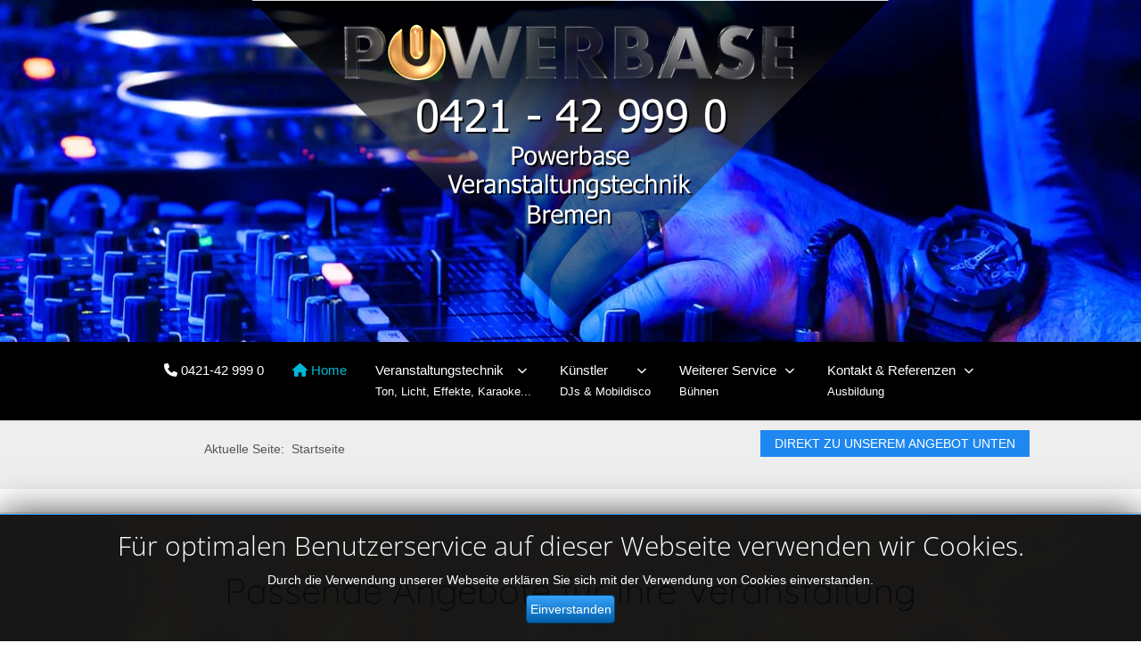

--- FILE ---
content_type: text/html; charset=utf-8
request_url: http://powerbase.de/index.php
body_size: 16590
content:
<!DOCTYPE html>
<html lang="de-de" dir="ltr">

<head>
   <meta http-equiv="X-UA-Compatible" content="IE=edge" /><meta name="viewport" content="width=device-width, initial-scale=1" /><meta name="HandheldFriendly" content="true" /><meta name="apple-mobile-web-app-capable" content="YES" /> <!-- document meta -->
   <meta charset="utf-8">
	<meta name="author" content="Jo (Super User)">
	<meta name="generator" content="Joomla! - Open Source Content Management">
	<title>Home</title>
<link href="http://powerbase.de/plugins/editors/dropeditor/dropeditor.css" rel="stylesheet" />
	<link href="http://powerbase.de/media/dropeditor/customstyles.css" rel="stylesheet" />
	<link href="http://powerbase.de/media/dropeditor/titlestyles.css" rel="stylesheet" />
	<link href="/media/jbmedia/css/cookies.css?feb26350946dea3b9949a28d9a29167c" rel="stylesheet" />
	<link href="/media/uikit3/css/uikit.css?feb26350946dea3b9949a28d9a29167c" rel="stylesheet" defer="defer" />
<script type="application/json" class="joomla-script-options new">{"system.paths":{"root":"","rootFull":"http:\/\/powerbase.de\/","base":"","baseFull":"http:\/\/powerbase.de\/"},"csrf.token":"2bdc1ec91b32f6aedaf2486d35261114"}</script>
	<script src="/media/system/js/core.min.js?576eb51da909dcf692c98643faa6fc89629ead18"></script>
	<script src="/media/vendor/bootstrap/js/bootstrap-es5.min.js?5.2.3" nomodule defer></script>
	<script src="/media/vendor/bootstrap/js/alert.min.js?5.2.3" type="module"></script>
	<script src="/media/vendor/bootstrap/js/button.min.js?5.2.3" type="module"></script>
	<script src="/media/vendor/bootstrap/js/carousel.min.js?5.2.3" type="module"></script>
	<script src="/media/vendor/bootstrap/js/collapse.min.js?5.2.3" type="module"></script>
	<script src="/media/vendor/bootstrap/js/dropdown.min.js?5.2.3" type="module"></script>
	<script src="/media/vendor/bootstrap/js/modal.min.js?5.2.3" type="module"></script>
	<script src="/media/vendor/bootstrap/js/offcanvas.min.js?5.2.3" type="module"></script>
	<script src="/media/vendor/bootstrap/js/popover.min.js?5.2.3" type="module"></script>
	<script src="/media/vendor/bootstrap/js/scrollspy.min.js?5.2.3" type="module"></script>
	<script src="/media/vendor/bootstrap/js/tab.min.js?5.2.3" type="module"></script>
	<script src="/media/vendor/bootstrap/js/toast.min.js?5.2.3" type="module"></script>
	<script src="/media/vendor/jquery/js/jquery.min.js?3.6.3"></script>
	<script src="/media/legacy/js/jquery-noconflict.min.js?04499b98c0305b16b373dff09fe79d1290976288"></script>
	<script src="/media/uikit3/js/uikit.min.js?feb26350946dea3b9949a28d9a29167c" defer></script>
	<script src="/media/uikit3/js/uikit-icons.min.js?feb26350946dea3b9949a28d9a29167c" defer></script>
	<script type="application/ld+json">{"@context":"https:\/\/schema.org","@type":"BreadcrumbList","itemListElement":[{"@type":"ListItem","position":1,"item":{"@id":"http:\/\/powerbase.de\/index.php","name":"Startseite"}}]}</script>
 <!-- joomla head -->
   <link href="http://powerbase.de/images/Alpha_Bilder/favicon/favicon.ico" rel="shortcut icon" type="image/vnd.microsoft.icon" sizes="any" /><link href="http://powerbase.de/media/astroid/assets/css/animate.min.css?v=2.6.6" rel="stylesheet" type="text/css" />
<link href="http://powerbase.de/media/system/css/joomla-fontawesome.css?v=2.6.6" rel="stylesheet" type="text/css" />
<link href="http://powerbase.de/media/astroid/assets/vendor/fontawesome/css/all.min.css?v=2.6.6" data-version="6.3.0" rel="stylesheet" type="text/css" />
<link href="http://powerbase.de/media/templates/site/tp_ultimate/css/compiled-4d3b918818b9e15daaf8253f315e0dcb.css?v=2.6.6" rel="stylesheet" type="text/css" />
<link href="http://powerbase.de/media/templates/site/tp_ultimate/css/compiled-ad310b7f29ec0b010399b33352278923.css?v=2.6.6" rel="stylesheet" type="text/css" />
 <!-- head styles -->
    <!-- head scripts -->
</head> <!-- document head -->

<body class="site astroid-framework com-content view-article layout-default itemid-101 home-alias tp-style-24 de-DE ltr">
   <a title="Back to Top" id="astroid-backtotop" class="circle hideonsm hideonxs" href="javascript:void(0)"><i class="fas fa-arrow-up"></i></a><!-- astroid container -->
<div class="astroid-container">
    <div class="astroid-mobilemenu d-none d-init dir-left" data-class-prefix="astroid-mobilemenu" id="astroid-mobilemenu">
   <div class="burger-menu-button active">
      <button aria-label="Mobile Menu Toggle" type="button" class="button close-offcanvas offcanvas-close-btn">
         <span class="box">
            <span class="inner"></span>
         </span>
      </button>
   </div>
   <ul class="astroid-mobile-menu d-none"><li class="nav-item nav-item-id-216 nav-item-level-1"><!--menu link starts-->
<a href="/index.php/0421-429990" title="Telefon" class=" nav-link-item-id-216 nav-link item-link-component item-level-1" data-drop-action="hover">
   <span class="nav-title">
               <i class="fas fa-phone"></i>
                                          0421-42 999 0                              </span>
   </a>
<!--menu link ends--></li><li class="nav-item nav-item-id-101 nav-item-level-1 nav-item-default nav-item-current nav-item-active"><!--menu link starts-->
<a href="/index.php" title="Home" class=" nav-link-item-id-101 nav-link active item-link-component item-level-1" data-drop-action="hover">
   <span class="nav-title">
               <i class="fas fa-home"></i>
                                          Home                              </span>
   </a>
<!--menu link ends--></li><li class="nav-item nav-item-id-215 nav-item-level-1 nav-item-deeper nav-item-parent has-megamenu nav-item-dropdown"><!--menu link starts-->
<a href="/index.php/veranstaltungstechnik" title="Veranstaltungstechnik" class=" nav-link-item-id-215 nav-link item-link-component item-level-1" data-drop-action="hover">
   <span class="nav-title">
                                          Veranstaltungstechnik                              </span>
   </a>
<!--menu link ends--><ul class="nav-child list-group navbar-subnav level-1"><li class="nav-item-submenu nav-item-id-217 nav-item-level-2"><!--menu link starts-->
<a href="/index.php/veranstaltungstechnik/partyanlagen" title="Partyanlagen" class=" nav-link-item-id-217 nav-link item-link-component item-level-2" data-drop-action="hover">
   <span class="nav-title">
                                          Partyanlagen                              </span>
   </a>
<!--menu link ends--></li><li class="nav-item-submenu nav-item-id-218 nav-item-level-2"><!--menu link starts-->
<a href="/index.php/veranstaltungstechnik/lichteffekte-partylicht" title="Lichteffekte/Partylicht" class=" nav-link-item-id-218 nav-link item-link-component item-level-2" data-drop-action="hover">
   <span class="nav-title">
                                          Lichteffekte/Partylicht                              </span>
   </a>
<!--menu link ends--></li><li class="nav-item-submenu nav-item-id-219 nav-item-level-2"><!--menu link starts-->
<a href="/index.php/veranstaltungstechnik/beleuchtungstechnik" title="Beleuchtungstechnik" class=" nav-link-item-id-219 nav-link item-link-component item-level-2" data-drop-action="hover">
   <span class="nav-title">
                                          Beleuchtungstechnik                              </span>
   </a>
<!--menu link ends--></li><li class="nav-item-submenu nav-item-id-220 nav-item-level-2"><!--menu link starts-->
<a href="/index.php/veranstaltungstechnik/tontechnik" title="Tontechnik" class=" nav-link-item-id-220 nav-link item-link-component item-level-2" data-drop-action="hover">
   <span class="nav-title">
                                          Tontechnik                              </span>
   </a>
<!--menu link ends--></li><li class="nav-item-submenu nav-item-id-221 nav-item-level-2"><!--menu link starts-->
<a href="/index.php/veranstaltungstechnik/karaoke" title="Karaoke" class=" nav-link-item-id-221 nav-link item-link-component item-level-2" data-drop-action="hover">
   <span class="nav-title">
                                          Karaoke                              </span>
   </a>
<!--menu link ends--></li><li class="nav-item-submenu nav-item-id-222 nav-item-level-2"><!--menu link starts-->
<a href="/index.php/veranstaltungstechnik/technik-fuer-selbstabholer" title="Technik für Selbstabholer" class=" nav-link-item-id-222 nav-link item-link-component item-level-2" data-drop-action="hover">
   <span class="nav-title">
                                          Technik für Selbstabholer                              </span>
   </a>
<!--menu link ends--></li><li class="nav-item-submenu nav-item-id-223 nav-item-level-2"><!--menu link starts-->
<a href="/index.php/veranstaltungstechnik/beispiele-fuer-selbstabholer" title="Beispiele für Selbstabholer" class=" nav-link-item-id-223 nav-link item-link-component item-level-2" data-drop-action="hover">
   <span class="nav-title">
                                          Beispiele für Selbstabholer                              </span>
   </a>
<!--menu link ends--></li><li class="nav-item-submenu nav-item-id-303 nav-item-level-2"><!--menu link starts-->
<a href="/index.php/veranstaltungstechnik/videotechnik" title="Videotechnik" class=" nav-link-item-id-303 nav-link item-link-component item-level-2" data-drop-action="hover">
   <span class="nav-title">
                                          Videotechnik                              </span>
   </a>
<!--menu link ends--></li><li class="nav-item-submenu nav-item-id-224 nav-item-level-2"><!--menu link starts-->
<a href="/index.php/veranstaltungstechnik/tonaufnahmetechnik" title="Tonaufnahmetechnik" class=" nav-link-item-id-224 nav-link item-link-component item-level-2" data-drop-action="hover">
   <span class="nav-title">
                                          Tonaufnahmetechnik                              </span>
   </a>
<!--menu link ends--></li><li class="nav-item-submenu nav-item-id-225 nav-item-level-2"><!--menu link starts-->
<a href="/index.php/veranstaltungstechnik/verkauf-installation" title="Verkauf / Installation" class=" nav-link-item-id-225 nav-link item-link-component item-level-2" data-drop-action="hover">
   <span class="nav-title">
                                          Verkauf / Installation                              </span>
   </a>
<!--menu link ends--></li></ul></li><li class="nav-item nav-item-id-226 nav-item-level-1 nav-item-deeper nav-item-parent has-megamenu nav-item-dropdown"><!--menu link starts-->
<a href="/index.php/kuenstler" title="Künstler" class=" nav-link-item-id-226 nav-link item-link-component item-level-1" data-drop-action="hover">
   <span class="nav-title">
                                          Künstler                              </span>
   </a>
<!--menu link ends--><ul class="nav-child list-group navbar-subnav level-1"><li class="nav-item-submenu nav-item-id-227 nav-item-level-2"><!--menu link starts-->
<a href="/index.php/kuenstler/djs-mobildisco" title="DJs / Mobildisco" class=" nav-link-item-id-227 nav-link item-link-component item-level-2" data-drop-action="hover">
   <span class="nav-title">
                                          DJs / Mobildisco                              </span>
   </a>
<!--menu link ends--></li></ul></li><li class="nav-item nav-item-id-233 nav-item-level-1 nav-item-deeper nav-item-parent has-megamenu nav-item-dropdown"><!--menu link starts-->
<a href="/index.php/weiterer-service" title="Weiterer Service" class=" nav-link-item-id-233 nav-link item-link-component item-level-1" data-drop-action="hover">
   <span class="nav-title">
                                          Weiterer Service                              </span>
   </a>
<!--menu link ends--><ul class="nav-child list-group navbar-subnav level-1"><li class="nav-item-submenu nav-item-id-234 nav-item-level-2"><!--menu link starts-->
<a href="/index.php/weiterer-service/buehnen" title="Bühnen" class=" nav-link-item-id-234 nav-link item-link-component item-level-2" data-drop-action="hover">
   <span class="nav-title">
                                          Bühnen                              </span>
   </a>
<!--menu link ends--></li></ul></li><li class="nav-item nav-item-id-236 nav-item-level-1 nav-item-deeper nav-item-parent has-megamenu nav-item-dropdown"><!--menu link starts-->
<a href="/index.php/kontakt-referenzen" title="Kontakt &amp; Referenzen" class=" nav-link-item-id-236 nav-link item-link-component item-level-1" data-drop-action="hover">
   <span class="nav-title">
                                          Kontakt &amp; Referenzen                              </span>
   </a>
<!--menu link ends--><ul class="nav-child list-group navbar-subnav level-1"><li class="nav-item-submenu nav-item-id-301 nav-item-level-2"><!--menu link starts-->
<a href="/index.php/kontakt-referenzen/kontaktformular-mainmenue" title="Kontaktformular" class=" nav-link-item-id-301 nav-link item-link-component item-level-2" data-drop-action="hover">
   <span class="nav-title">
                                          Kontaktformular                              </span>
   </a>
<!--menu link ends--></li><li class="nav-item-submenu nav-item-id-238 nav-item-level-2"><!--menu link starts-->
<a href="/index.php/kontakt-referenzen/telefon-anschrift" title="Telefon / Anschrift" class=" nav-link-item-id-238 nav-link item-link-component item-level-2" data-drop-action="hover">
   <span class="nav-title">
                                          Telefon / Anschrift                              </span>
   </a>
<!--menu link ends--></li><li class="nav-item-submenu nav-item-id-240 nav-item-level-2"><!--menu link starts-->
<a href="/index.php/kontakt-referenzen/referenzen" title="Referenzen" class=" nav-link-item-id-240 nav-link item-link-component item-level-2" data-drop-action="hover">
   <span class="nav-title">
                                          Referenzen                              </span>
   </a>
<!--menu link ends--></li><li class="nav-item-submenu nav-item-id-239 nav-item-level-2"><!--menu link starts-->
<a href="/index.php/kontakt-referenzen/jobangebote" title="Jobangebote" class=" nav-link-item-id-239 nav-link item-link-component item-level-2" data-drop-action="hover">
   <span class="nav-title">
                                          Jobangebote                              </span>
   </a>
<!--menu link ends--></li><li class="nav-item-submenu nav-item-id-241 nav-item-level-2"><!--menu link starts-->
<a href="/index.php/kontakt-referenzen/impressum" title="Impressum" class=" nav-link-item-id-241 nav-link item-link-component item-level-2" data-drop-action="hover">
   <span class="nav-title">
                                          Impressum                              </span>
   </a>
<!--menu link ends--></li></ul></li></ul></div>    <!-- astroid content -->
    <div class="astroid-content">
                <!-- astroid layout -->
        <div class="astroid-layout astroid-layout-wide">
                        <!-- astroid wrapper -->
            <div class="astroid-wrapper">
                                <section class="astroid-section text-center hideonxs hideonsm hideonmd" id="ta1fgb-im8m6rryc"><div class="astroid-row row no-gutters gx-0" id="ar-mqghu4mgy"><div class="astroid-column col-lg-12 order-xl-0 order-lg-0 order-md-0 order-sm-0 order-0" id="ac-qoo1g81jv"><div class="astroid-module-position" id="ta1l-dc6efyjl0" style="visibility: hidden;" data-animation="slideInDown"> <div class="moduletable ">
         <div id="mod-custom145" class="mod-custom custom">
    <p><a href="/index.php/0421-429990" title="0421-1686999"></a><a href="/index.php/0421-429990"><img src="/images/Alpha_Bilder/Logo%20PB%201A%2085Prozent%20Verlauf%20Schwarz.png" alt="Alpha Event Logo" width="714" height="358" /></a></p></div> </div> </div></div></div></section><section class="astroid-section text-center hideonlg hideonxl hideonxxl" id="ta1fkb-cqy19e9l1"><div class="container"><div class="astroid-row row" id="ar-63kp4ynvm"><div class="astroid-column col-lg-12 order-xl-0 order-lg-0 order-md-0 order-sm-0 order-0" id="ac-11r3nfdz7"><div class="astroid-module-position" id="ta1l-ydzjc6xov" style="visibility: hidden;" data-animation="slideInDown"> <div class="moduletable ">
         <div id="mod-custom145" class="mod-custom custom">
    <p><a href="/index.php/0421-429990" title="0421-1686999"></a><a href="/index.php/0421-429990"><img src="/images/Alpha_Bilder/Logo%20PB%201A%2085Prozent%20Verlauf%20Schwarz.png" alt="Alpha Event Logo" width="714" height="358" /></a></p></div> </div> </div></div></div></div></section><section class="astroid-section astroid-header-section border-bottom" id="h-i0r950axa"><div class="astroid-row row no-gutters gx-0" id="ar-rruz47iv5"><div class="astroid-column col-lg-12 order-xl-0 order-lg-0 order-md-0 order-sm-0 order-0" id="ac-m3l819ab3"><div class="astroid-module-position" id="hfm-lvnqxapmz"><!-- header starts -->
<header data-megamenu data-megamenu-class=".has-megamenu" data-megamenu-content-class=".megamenu-container" data-dropdown-arrow="true" data-header-offset="true" data-transition-speed="300" data-megamenu-animation="fade" data-easing="linear" data-astroid-trigger="hover" data-megamenu-submenu-class=".nav-submenu,.nav-submenu-static" id="astroid-header" class="astroid-header astroid-horizontal-header astroid-horizontal-center-header">
   <div class="d-flex flex-row justify-content-between">
               <div class="d-flex d-lg-none justify-content-start">
            <div class="header-mobilemenu-trigger d-lg-none burger-menu-button align-self-center" data-offcanvas="#astroid-mobilemenu" data-effect="mobilemenu-slide">
               <button aria-label="Mobile Menu Toggle" class="button" type="button"><span class="box"><span class="inner"></span></span></button>
            </div>
         </div>
            <div class="header-left-section d-flex justify-content-start">
                                            </div>
               <div></div>
            <div class="header-center-section d-none d-lg-flex justify-content-center flex-lg-grow-1"><div class=" align-self-center px-2 d-none d-lg-block"><ul class="nav astroid-nav d-none d-lg-flex"><li data-position="right" class="nav-item nav-item-id-216 nav-item-level-1"><!--menu link starts-->
<a href="/index.php/0421-429990" title="Telefon" class=" nav-link-item-id-216 nav-link item-link-component item-level-1" data-drop-action="hover">
   <span class="nav-title">
               <i class="fas fa-phone"></i>
                                          0421-42 999 0                              </span>
   </a>
<!--menu link ends--></li><li data-position="right" class="nav-item nav-item-id-101 nav-item-level-1 nav-item-default nav-item-current nav-item-active"><!--menu link starts-->
<a href="/index.php" title="Home" class=" nav-link-item-id-101 nav-link active item-link-component item-level-1" data-drop-action="hover">
   <span class="nav-title">
               <i class="fas fa-home"></i>
                                          Home                              </span>
   </a>
<!--menu link ends--></li><li data-position="right" class="nav-item nav-item-id-215 nav-item-level-1 nav-item-deeper nav-item-parent has-megamenu nav-item-dropdown"><!--menu link starts-->
<a href="/index.php/veranstaltungstechnik" title="Veranstaltungstechnik" class=" nav-link-item-id-215 nav-link megamenu-item-link item-link-component item-level-1" data-drop-action="hover">
   <span class="nav-title">
                                          Veranstaltungstechnik                                                <i class="fas fa-chevron-down nav-item-caret"></i>
                  </span>
         <small class="nav-subtitle">Ton, Licht, Effekte, Karaoke...</small>
   </a>
<!--menu link ends--><div style="width:250px" class="megamenu-container nav-submenu-container nav-item-level-1"><ul class="nav-submenu"><li data-position="right" class="nav-item-submenu nav-item-id-217 nav-item-level-2"><!--menu link starts-->
<a href="/index.php/veranstaltungstechnik/partyanlagen" title="Partyanlagen" class=" nav-link-item-id-217 item-link-component item-level-2" data-drop-action="hover">
   <span class="nav-title">
                                          Partyanlagen                              </span>
   </a>
<!--menu link ends--></li><li data-position="right" class="nav-item-submenu nav-item-id-218 nav-item-level-2"><!--menu link starts-->
<a href="/index.php/veranstaltungstechnik/lichteffekte-partylicht" title="Lichteffekte/Partylicht" class=" nav-link-item-id-218 item-link-component item-level-2" data-drop-action="hover">
   <span class="nav-title">
                                          Lichteffekte/Partylicht                              </span>
   </a>
<!--menu link ends--></li><li data-position="right" class="nav-item-submenu nav-item-id-219 nav-item-level-2"><!--menu link starts-->
<a href="/index.php/veranstaltungstechnik/beleuchtungstechnik" title="Beleuchtungstechnik" class=" nav-link-item-id-219 item-link-component item-level-2" data-drop-action="hover">
   <span class="nav-title">
                                          Beleuchtungstechnik                              </span>
   </a>
<!--menu link ends--></li><li data-position="right" class="nav-item-submenu nav-item-id-220 nav-item-level-2"><!--menu link starts-->
<a href="/index.php/veranstaltungstechnik/tontechnik" title="Tontechnik" class=" nav-link-item-id-220 item-link-component item-level-2" data-drop-action="hover">
   <span class="nav-title">
                                          Tontechnik                              </span>
   </a>
<!--menu link ends--></li><li data-position="right" class="nav-item-submenu nav-item-id-221 nav-item-level-2"><!--menu link starts-->
<a href="/index.php/veranstaltungstechnik/karaoke" title="Karaoke" class=" nav-link-item-id-221 item-link-component item-level-2" data-drop-action="hover">
   <span class="nav-title">
                                          Karaoke                              </span>
   </a>
<!--menu link ends--></li><li data-position="right" class="nav-item-submenu nav-item-id-222 nav-item-level-2"><!--menu link starts-->
<a href="/index.php/veranstaltungstechnik/technik-fuer-selbstabholer" title="Technik für Selbstabholer" class=" nav-link-item-id-222 item-link-component item-level-2" data-drop-action="hover">
   <span class="nav-title">
                                          Technik für Selbstabholer                              </span>
   </a>
<!--menu link ends--></li><li data-position="right" class="nav-item-submenu nav-item-id-223 nav-item-level-2"><!--menu link starts-->
<a href="/index.php/veranstaltungstechnik/beispiele-fuer-selbstabholer" title="Beispiele für Selbstabholer" class=" nav-link-item-id-223 item-link-component item-level-2" data-drop-action="hover">
   <span class="nav-title">
                                          Beispiele für Selbstabholer                              </span>
   </a>
<!--menu link ends--></li><li data-position="right" class="nav-item-submenu nav-item-id-303 nav-item-level-2"><!--menu link starts-->
<a href="/index.php/veranstaltungstechnik/videotechnik" title="Videotechnik" class=" nav-link-item-id-303 item-link-component item-level-2" data-drop-action="hover">
   <span class="nav-title">
                                          Videotechnik                              </span>
   </a>
<!--menu link ends--></li><li data-position="right" class="nav-item-submenu nav-item-id-224 nav-item-level-2"><!--menu link starts-->
<a href="/index.php/veranstaltungstechnik/tonaufnahmetechnik" title="Tonaufnahmetechnik" class=" nav-link-item-id-224 item-link-component item-level-2" data-drop-action="hover">
   <span class="nav-title">
                                          Tonaufnahmetechnik                              </span>
   </a>
<!--menu link ends--></li><li data-position="right" class="nav-item-submenu nav-item-id-225 nav-item-level-2"><!--menu link starts-->
<a href="/index.php/veranstaltungstechnik/verkauf-installation" title="Verkauf / Installation" class=" nav-link-item-id-225 item-link-component item-level-2" data-drop-action="hover">
   <span class="nav-title">
                                          Verkauf / Installation                              </span>
   </a>
<!--menu link ends--></li></ul></div></li><li data-position="right" class="nav-item nav-item-id-226 nav-item-level-1 nav-item-deeper nav-item-parent has-megamenu nav-item-dropdown"><!--menu link starts-->
<a href="/index.php/kuenstler" title="Künstler" class=" nav-link-item-id-226 nav-link megamenu-item-link item-link-component item-level-1" data-drop-action="hover">
   <span class="nav-title">
                                          Künstler                                                <i class="fas fa-chevron-down nav-item-caret"></i>
                  </span>
         <small class="nav-subtitle">DJs & Mobildisco</small>
   </a>
<!--menu link ends--><div style="width:250px" class="megamenu-container nav-submenu-container nav-item-level-1"><ul class="nav-submenu"><li data-position="right" class="nav-item-submenu nav-item-id-227 nav-item-level-2"><!--menu link starts-->
<a href="/index.php/kuenstler/djs-mobildisco" title="DJs / Mobildisco" class=" nav-link-item-id-227 item-link-component item-level-2" data-drop-action="hover">
   <span class="nav-title">
                                          DJs / Mobildisco                              </span>
   </a>
<!--menu link ends--></li></ul></div></li><li data-position="right" class="nav-item nav-item-id-233 nav-item-level-1 nav-item-deeper nav-item-parent has-megamenu nav-item-dropdown"><!--menu link starts-->
<a href="/index.php/weiterer-service" title="Weiterer Service" class=" nav-link-item-id-233 nav-link megamenu-item-link item-link-component item-level-1" data-drop-action="hover">
   <span class="nav-title">
                                          Weiterer Service                                                <i class="fas fa-chevron-down nav-item-caret"></i>
                  </span>
         <small class="nav-subtitle">Bühnen</small>
   </a>
<!--menu link ends--><div style="width:250px" class="megamenu-container nav-submenu-container nav-item-level-1"><ul class="nav-submenu"><li data-position="right" class="nav-item-submenu nav-item-id-234 nav-item-level-2"><!--menu link starts-->
<a href="/index.php/weiterer-service/buehnen" title="Bühnen" class=" nav-link-item-id-234 item-link-component item-level-2" data-drop-action="hover">
   <span class="nav-title">
                                          Bühnen                              </span>
   </a>
<!--menu link ends--></li></ul></div></li><li data-position="right" class="nav-item nav-item-id-236 nav-item-level-1 nav-item-deeper nav-item-parent has-megamenu nav-item-dropdown"><!--menu link starts-->
<a href="/index.php/kontakt-referenzen" title="Kontakt &amp; Referenzen" class=" nav-link-item-id-236 nav-link megamenu-item-link item-link-component item-level-1" data-drop-action="hover">
   <span class="nav-title">
                                          Kontakt &amp; Referenzen                                                <i class="fas fa-chevron-down nav-item-caret"></i>
                  </span>
         <small class="nav-subtitle">Ausbildung</small>
   </a>
<!--menu link ends--><div style="width:250px" class="megamenu-container nav-submenu-container nav-item-level-1"><ul class="nav-submenu"><li data-position="right" class="nav-item-submenu nav-item-id-301 nav-item-level-2"><!--menu link starts-->
<a href="/index.php/kontakt-referenzen/kontaktformular-mainmenue" title="Kontaktformular" class=" nav-link-item-id-301 item-link-component item-level-2" data-drop-action="hover">
   <span class="nav-title">
                                          Kontaktformular                              </span>
   </a>
<!--menu link ends--></li><li data-position="right" class="nav-item-submenu nav-item-id-238 nav-item-level-2"><!--menu link starts-->
<a href="/index.php/kontakt-referenzen/telefon-anschrift" title="Telefon / Anschrift" class=" nav-link-item-id-238 item-link-component item-level-2" data-drop-action="hover">
   <span class="nav-title">
                                          Telefon / Anschrift                              </span>
   </a>
<!--menu link ends--></li><li data-position="right" class="nav-item-submenu nav-item-id-240 nav-item-level-2"><!--menu link starts-->
<a href="/index.php/kontakt-referenzen/referenzen" title="Referenzen" class=" nav-link-item-id-240 item-link-component item-level-2" data-drop-action="hover">
   <span class="nav-title">
                                          Referenzen                              </span>
   </a>
<!--menu link ends--></li><li data-position="right" class="nav-item-submenu nav-item-id-239 nav-item-level-2"><!--menu link starts-->
<a href="/index.php/kontakt-referenzen/jobangebote" title="Jobangebote" class=" nav-link-item-id-239 item-link-component item-level-2" data-drop-action="hover">
   <span class="nav-title">
                                          Jobangebote                              </span>
         <small class="nav-subtitle">Ausbildung</small>
   </a>
<!--menu link ends--></li><li data-position="right" class="nav-item-submenu nav-item-id-241 nav-item-level-2"><!--menu link starts-->
<a href="/index.php/kontakt-referenzen/impressum" title="Impressum" class=" nav-link-item-id-241 item-link-component item-level-2" data-drop-action="hover">
   <span class="nav-title">
                                          Impressum                              </span>
   </a>
<!--menu link ends--></li></ul></div></li></ul></div></div>         </div>
</header>
<!-- header ends --><!-- header starts -->
<header id="astroid-sticky-header" data-megamenu data-megamenu-class=".has-megamenu" data-megamenu-content-class=".megamenu-container" data-dropdown-arrow="true" data-header-offset="true" data-transition-speed="300" data-megamenu-animation="fade" data-easing="linear" data-astroid-trigger="hover" data-megamenu-submenu-class=".nav-submenu" class="astroid-header astroid-header-sticky header-sticky-desktop header-static-mobile header-static-tablet d-none">
   <div class="container d-flex flex-row justify-content-between">
               <div class="d-flex d-lg-none justify-content-start">
            <div class="header-mobilemenu-trigger d-lg-none burger-menu-button align-self-center" data-offcanvas="#astroid-mobilemenu" data-effect="mobilemenu-slide">
               <button class="button" type="button" aria-label="Mobile Menu Toggle"><span class="box"><span class="inner"></span></span></button>
            </div>
         </div>
            <div class="header-left-section d-flex justify-content-start">
                                  </div>
                           <div class="header-right-section d-flex justify-content-end flex-lg-grow-1">
            <div class=" astroid-nav-wraper align-self-center px-3 d-none d-lg-block ml-auto"><ul class="nav astroid-nav d-none d-lg-flex"><li data-position="right" class="nav-item nav-item-id-216 nav-item-level-1"><!--menu link starts-->
<a href="/index.php/0421-429990" title="Telefon" class=" nav-link-item-id-216 nav-link item-link-component item-level-1" data-drop-action="hover">
   <span class="nav-title">
               <i class="fas fa-phone"></i>
                                          0421-42 999 0                              </span>
   </a>
<!--menu link ends--></li><li data-position="right" class="nav-item nav-item-id-101 nav-item-level-1 nav-item-default nav-item-current nav-item-active"><!--menu link starts-->
<a href="/index.php" title="Home" class=" nav-link-item-id-101 nav-link active item-link-component item-level-1" data-drop-action="hover">
   <span class="nav-title">
               <i class="fas fa-home"></i>
                                          Home                              </span>
   </a>
<!--menu link ends--></li><li data-position="right" class="nav-item nav-item-id-215 nav-item-level-1 nav-item-deeper nav-item-parent has-megamenu nav-item-dropdown"><!--menu link starts-->
<a href="/index.php/veranstaltungstechnik" title="Veranstaltungstechnik" class=" nav-link-item-id-215 nav-link megamenu-item-link item-link-component item-level-1" data-drop-action="hover">
   <span class="nav-title">
                                          Veranstaltungstechnik                                                <i class="fas fa-chevron-down nav-item-caret"></i>
                  </span>
         <small class="nav-subtitle">Ton, Licht, Effekte, Karaoke...</small>
   </a>
<!--menu link ends--><div style="width:250px" class="megamenu-container nav-submenu-container nav-item-level-1"><ul class="nav-submenu"><li data-position="right" class="nav-item-submenu nav-item-id-217 nav-item-level-2"><!--menu link starts-->
<a href="/index.php/veranstaltungstechnik/partyanlagen" title="Partyanlagen" class=" nav-link-item-id-217 item-link-component item-level-2" data-drop-action="hover">
   <span class="nav-title">
                                          Partyanlagen                              </span>
   </a>
<!--menu link ends--></li><li data-position="right" class="nav-item-submenu nav-item-id-218 nav-item-level-2"><!--menu link starts-->
<a href="/index.php/veranstaltungstechnik/lichteffekte-partylicht" title="Lichteffekte/Partylicht" class=" nav-link-item-id-218 item-link-component item-level-2" data-drop-action="hover">
   <span class="nav-title">
                                          Lichteffekte/Partylicht                              </span>
   </a>
<!--menu link ends--></li><li data-position="right" class="nav-item-submenu nav-item-id-219 nav-item-level-2"><!--menu link starts-->
<a href="/index.php/veranstaltungstechnik/beleuchtungstechnik" title="Beleuchtungstechnik" class=" nav-link-item-id-219 item-link-component item-level-2" data-drop-action="hover">
   <span class="nav-title">
                                          Beleuchtungstechnik                              </span>
   </a>
<!--menu link ends--></li><li data-position="right" class="nav-item-submenu nav-item-id-220 nav-item-level-2"><!--menu link starts-->
<a href="/index.php/veranstaltungstechnik/tontechnik" title="Tontechnik" class=" nav-link-item-id-220 item-link-component item-level-2" data-drop-action="hover">
   <span class="nav-title">
                                          Tontechnik                              </span>
   </a>
<!--menu link ends--></li><li data-position="right" class="nav-item-submenu nav-item-id-221 nav-item-level-2"><!--menu link starts-->
<a href="/index.php/veranstaltungstechnik/karaoke" title="Karaoke" class=" nav-link-item-id-221 item-link-component item-level-2" data-drop-action="hover">
   <span class="nav-title">
                                          Karaoke                              </span>
   </a>
<!--menu link ends--></li><li data-position="right" class="nav-item-submenu nav-item-id-222 nav-item-level-2"><!--menu link starts-->
<a href="/index.php/veranstaltungstechnik/technik-fuer-selbstabholer" title="Technik für Selbstabholer" class=" nav-link-item-id-222 item-link-component item-level-2" data-drop-action="hover">
   <span class="nav-title">
                                          Technik für Selbstabholer                              </span>
   </a>
<!--menu link ends--></li><li data-position="right" class="nav-item-submenu nav-item-id-223 nav-item-level-2"><!--menu link starts-->
<a href="/index.php/veranstaltungstechnik/beispiele-fuer-selbstabholer" title="Beispiele für Selbstabholer" class=" nav-link-item-id-223 item-link-component item-level-2" data-drop-action="hover">
   <span class="nav-title">
                                          Beispiele für Selbstabholer                              </span>
   </a>
<!--menu link ends--></li><li data-position="right" class="nav-item-submenu nav-item-id-303 nav-item-level-2"><!--menu link starts-->
<a href="/index.php/veranstaltungstechnik/videotechnik" title="Videotechnik" class=" nav-link-item-id-303 item-link-component item-level-2" data-drop-action="hover">
   <span class="nav-title">
                                          Videotechnik                              </span>
   </a>
<!--menu link ends--></li><li data-position="right" class="nav-item-submenu nav-item-id-224 nav-item-level-2"><!--menu link starts-->
<a href="/index.php/veranstaltungstechnik/tonaufnahmetechnik" title="Tonaufnahmetechnik" class=" nav-link-item-id-224 item-link-component item-level-2" data-drop-action="hover">
   <span class="nav-title">
                                          Tonaufnahmetechnik                              </span>
   </a>
<!--menu link ends--></li><li data-position="right" class="nav-item-submenu nav-item-id-225 nav-item-level-2"><!--menu link starts-->
<a href="/index.php/veranstaltungstechnik/verkauf-installation" title="Verkauf / Installation" class=" nav-link-item-id-225 item-link-component item-level-2" data-drop-action="hover">
   <span class="nav-title">
                                          Verkauf / Installation                              </span>
   </a>
<!--menu link ends--></li></ul></div></li><li data-position="right" class="nav-item nav-item-id-226 nav-item-level-1 nav-item-deeper nav-item-parent has-megamenu nav-item-dropdown"><!--menu link starts-->
<a href="/index.php/kuenstler" title="Künstler" class=" nav-link-item-id-226 nav-link megamenu-item-link item-link-component item-level-1" data-drop-action="hover">
   <span class="nav-title">
                                          Künstler                                                <i class="fas fa-chevron-down nav-item-caret"></i>
                  </span>
         <small class="nav-subtitle">DJs & Mobildisco</small>
   </a>
<!--menu link ends--><div style="width:250px" class="megamenu-container nav-submenu-container nav-item-level-1"><ul class="nav-submenu"><li data-position="right" class="nav-item-submenu nav-item-id-227 nav-item-level-2"><!--menu link starts-->
<a href="/index.php/kuenstler/djs-mobildisco" title="DJs / Mobildisco" class=" nav-link-item-id-227 item-link-component item-level-2" data-drop-action="hover">
   <span class="nav-title">
                                          DJs / Mobildisco                              </span>
   </a>
<!--menu link ends--></li></ul></div></li><li data-position="right" class="nav-item nav-item-id-233 nav-item-level-1 nav-item-deeper nav-item-parent has-megamenu nav-item-dropdown"><!--menu link starts-->
<a href="/index.php/weiterer-service" title="Weiterer Service" class=" nav-link-item-id-233 nav-link megamenu-item-link item-link-component item-level-1" data-drop-action="hover">
   <span class="nav-title">
                                          Weiterer Service                                                <i class="fas fa-chevron-down nav-item-caret"></i>
                  </span>
         <small class="nav-subtitle">Bühnen</small>
   </a>
<!--menu link ends--><div style="width:250px" class="megamenu-container nav-submenu-container nav-item-level-1"><ul class="nav-submenu"><li data-position="right" class="nav-item-submenu nav-item-id-234 nav-item-level-2"><!--menu link starts-->
<a href="/index.php/weiterer-service/buehnen" title="Bühnen" class=" nav-link-item-id-234 item-link-component item-level-2" data-drop-action="hover">
   <span class="nav-title">
                                          Bühnen                              </span>
   </a>
<!--menu link ends--></li></ul></div></li><li data-position="right" class="nav-item nav-item-id-236 nav-item-level-1 nav-item-deeper nav-item-parent has-megamenu nav-item-dropdown"><!--menu link starts-->
<a href="/index.php/kontakt-referenzen" title="Kontakt &amp; Referenzen" class=" nav-link-item-id-236 nav-link megamenu-item-link item-link-component item-level-1" data-drop-action="hover">
   <span class="nav-title">
                                          Kontakt &amp; Referenzen                                                <i class="fas fa-chevron-down nav-item-caret"></i>
                  </span>
         <small class="nav-subtitle">Ausbildung</small>
   </a>
<!--menu link ends--><div style="width:250px" class="megamenu-container nav-submenu-container nav-item-level-1"><ul class="nav-submenu"><li data-position="right" class="nav-item-submenu nav-item-id-301 nav-item-level-2"><!--menu link starts-->
<a href="/index.php/kontakt-referenzen/kontaktformular-mainmenue" title="Kontaktformular" class=" nav-link-item-id-301 item-link-component item-level-2" data-drop-action="hover">
   <span class="nav-title">
                                          Kontaktformular                              </span>
   </a>
<!--menu link ends--></li><li data-position="right" class="nav-item-submenu nav-item-id-238 nav-item-level-2"><!--menu link starts-->
<a href="/index.php/kontakt-referenzen/telefon-anschrift" title="Telefon / Anschrift" class=" nav-link-item-id-238 item-link-component item-level-2" data-drop-action="hover">
   <span class="nav-title">
                                          Telefon / Anschrift                              </span>
   </a>
<!--menu link ends--></li><li data-position="right" class="nav-item-submenu nav-item-id-240 nav-item-level-2"><!--menu link starts-->
<a href="/index.php/kontakt-referenzen/referenzen" title="Referenzen" class=" nav-link-item-id-240 item-link-component item-level-2" data-drop-action="hover">
   <span class="nav-title">
                                          Referenzen                              </span>
   </a>
<!--menu link ends--></li><li data-position="right" class="nav-item-submenu nav-item-id-239 nav-item-level-2"><!--menu link starts-->
<a href="/index.php/kontakt-referenzen/jobangebote" title="Jobangebote" class=" nav-link-item-id-239 item-link-component item-level-2" data-drop-action="hover">
   <span class="nav-title">
                                          Jobangebote                              </span>
         <small class="nav-subtitle">Ausbildung</small>
   </a>
<!--menu link ends--></li><li data-position="right" class="nav-item-submenu nav-item-id-241 nav-item-level-2"><!--menu link starts-->
<a href="/index.php/kontakt-referenzen/impressum" title="Impressum" class=" nav-link-item-id-241 item-link-component item-level-2" data-drop-action="hover">
   <span class="nav-title">
                                          Impressum                              </span>
   </a>
<!--menu link ends--></li></ul></div></li></ul></div>                                               </div>
         </div>
</header>
<!-- header ends --></div></div></div></section><section class="astroid-section headline-center" id="n-ylse122ul"><div class="astroid-row row no-gutters gx-0" id="ar-k1df9hfww"><div class="astroid-column col-lg-2 order-xl-0 order-lg-0 order-md-0 order-sm-0 order-0" id="ac-g54ps3fgm"><div class="astroid-module-position" id="mp-5modjfj4l"> <div class="moduletable ">
         <div id="mod-custom181" class="mod-custom custom">
    </div> </div> </div></div><div class="astroid-column col-lg-6 order-xl-0 order-lg-0 order-md-0 order-sm-0 order-0" id="ac-7t7vf0223"><div class="astroid-module-position headline-center" id="n-ljozxos1n"> <div class="moduletable ">
         <nav class="mod-breadcrumbs__wrapper" aria-label="Breadcrumbs">
    <ol class="mod-breadcrumbs breadcrumb px-3 py-2">
                    <li class="mod-breadcrumbs__here float-start">
                Aktuelle Seite: &#160;
            </li>
        
        <li class="mod-breadcrumbs__item breadcrumb-item active"><span>Startseite</span></li>    </ol>
    </nav> </div> </div></div><div class="astroid-column col-lg-4 order-xl-0 order-lg-0 order-md-0 order-sm-0 order-0" id="ac-8qpnhfgho"><div class="astroid-module-position hideonxs hideonsm hideonmd hideonlg" id="td2lzau-08hlfj5ke"> <div class="moduletable ">
         <div id="mod-custom203" class="mod-custom custom">
    <p style="text-align: left;"><a href="#Hauptartikel" class="uk-button uk-button-primary uk-margin-small-bottom uk-button-small">Direkt zu unserem Angebot unten</a></p></div> </div> </div></div></div></section><section class="astroid-section headline-center hideonxs hideonsm hideonmd hideonlg hideonxl hideonxxl" id="top-b"><div class="container"><div class="astroid-row row" id="ar-5uow5po7u"><div class="astroid-column col-lg-12 order-xl-0 order-lg-0 order-md-0 order-sm-0 order-0" id="ac-365dw1v0c"><div class="astroid-module-position hideonxs hideonsm hideonmd hideonlg" id="uta2-w4jzx6iem"> <div class="moduletable ">
         <!--googleoff: all-->
<style type="text/css">  
	.jb-cookie.color p a {
		color: #37a4fc;
	} 

	.jb-cookie .bgcolor {
		background: #000000;
	}
	
	.jb-cookie.top {
		border-bottom: 1px solid #024175;
	}

	.jb-cookie.bottom {
		border-top: 1px solid #37a4fc;
	}
	
	.jb-cookie.color {
		color: #ffffff;
	}
	
	.jb-accept {
		color: #ffffff;
		background-image: -webkit-linear-gradient(#37a4fc 0%, #025fab 100%);
		background-image: -moz-linear-gradient(#37a4fc 0%, #025fab 100%);
		background-image: -o-linear-gradient(#37a4fc 0%, #025fab 100%);
		background-image: -webkit-gradient(linear, 0 0, 0 100%, from(#37a4fc), to(#025fab));
		background-image: linear-gradient(#37a4fc 0%, #025fab 100%);
		max-width: 100px;
		line-height: 30px;
		padding: 0;
		border: 1px solid #024175;
	}
	
	.jb-decline.link {
		color: #37a4fc;
		padding: 0;
	}
</style>
	<!-- Template Default uikit -->
	<div class="jb-cookie bottom color  robots-noindex robots-nofollow robots-nocontent" style="display: none;">
	    
		<!-- BG color -->
		<div class="jb-cookie-bg bgcolor"></div>
	    
		<h2>Für optimalen Benutzerservice auf dieser Webseite verwenden wir Cookies.</h2>
	     
		<p>Durch die Verwendung unserer Webseite erklären Sie sich mit der Verwendung von Cookies einverstanden.												<!-- Button to trigger modal -->
					<a href="#jbcookies" data-uk-modal>Mehr...</a>
									</p>
	    
		<div class="jb-accept">Einverstanden</div>
	</div>
	
		    <!-- Modal -->
		<div id="jbcookies" class="uk-modal robots-noindex robots-nofollow robots-nocontent">
			<div class="uk-modal-dialog uk-modal-dialog-large">
				<button class="uk-modal-close uk-close" type="button"></button>
				<div class="uk-modal-header">
					<h2>Information Cookies</h2>
				</div>
				<p>Cookies sind kleine Textdateien unserer Webseite, die auf Ihrem Computer vom Browser gespeichert werden wenn sich dieser mit dem Internet verbindet. Cookies können verwendet werden, um Daten zu sammeln und zu speichern um Ihnen die Verwendung der Webseite angenehmer zu gestalten. Sie können von dieser oder anderen Seiten stammen.</p><p>Es gibt verschiedene Typen von Cookies:</p><ul><li><strong>Technische Cookies</strong> erleichtern die Steuerung und die Verwendung verschiedener Optionen und Dienste der Webseite. Sie identifizieren die Sitzung, steuern Zugriffe auf bestimmte Bereiche, ermöglichen Sortierungen, halten Formulardaten wie Registrierung vor und erleichtern andere Funktionalitäten (Videos, Soziale Netzwerke etc.).</li><li><strong>Cookies zur Anpassung</strong> ermöglichen dem Benutzer, Einstellungen vorzunehmen (Sprache, Browser, Konfiguration, etc..).</li><li><strong>Analytische Cookies</strong> erlauben die anonyme Analyse des Surfverhaltens und messen Aktivitäten. Sie ermöglichen die Entwicklung von Navigationsprofilen um die Webseite zu optimieren.</li></ul><p>Mit der Benutzung dieser Webseite haben wir Sie über Cookies informiert und um Ihr Einverständnis gebeten (Artikel 22, Gesetz 34/2002 der Information Society Services). Diese dienen dazu, den Service, den wir zur Verfügung stellen, zu verbessern.</p><p>Sie können Cookies generell sicher abschalten, folgen Sie dazu den Informationen Ihres Browserherstellers. Zusätzlich zu wenigen Cookies setzen wir an einigen Stellen Symbole von nachgeladenen Fontawesome-Schriften ein.</p>				<div class="uk-modal-footer uk-text-right">
					<button class="uk-button uk-modal-close" type="button">Schließen</button>
				</div>
			</div>
		</div>
	<!--googleon: all-->


<script type="text/javascript">
    jQuery(document).ready(function () { 
    	function setCookie(c_name,value,exdays,domain) {
			if (domain != '') {domain = '; domain=' + domain}

			var exdate=new Date();
			exdate.setDate(exdate.getDate() + exdays);
			var c_value=escape(value) + ((exdays==null) ? "" : "; expires="+exdate.toUTCString()) + "; path=/" + domain;

			document.cookie=c_name + "=" + c_value;
		}

		var $jb_cookie = jQuery('.jb-cookie'),
			cookieValue = document.cookie.replace(/(?:(?:^|.*;\s*)jbcookies\s*\=\s*([^;]*).*$)|^.*$/, "$1");

		if (cookieValue === '') { // NO EXIST
			$jb_cookie.delay(1000).slideDown('fast');
				}

		jQuery('.jb-accept').click(function() {
			setCookie("jbcookies","yes",30,"");
			$jb_cookie.slideUp('slow');
			jQuery('.jb-cookie-decline').fadeIn('slow', function() {});
		});

		jQuery('.jb-decline').click(function() {
			jQuery('.jb-cookie-decline').fadeOut('slow', function() {
							});
			setCookie("jbcookies","",0,"");
			$jb_cookie.delay(1000).slideDown('fast');
		});
    });
</script> </div>  <div class="moduletable ">
         <div id="mod-custom191" class="mod-custom custom">
    <h4>&nbsp;</h4>
<h1 style="text-align: center;">Passende Angebote für Ihre Veranstaltung</h1>
<p>&nbsp;</p>
<p>&nbsp;</p></div> </div> </div></div></div><div class="astroid-row row" id="ar-lsfzo3hpy"><div class="astroid-column col-lg-4 order-xl-0 order-lg-0 order-md-0 order-sm-0 order-0" id="ac-uqeae238x"><div class="astroid-module-position headline-border-primary hideonxs hideonsm hideonmd hideonlg" id="tb1-yzj271kbb"> <div class="moduletable ">
                    <h3 class="module-title">Partytechnik</h3>  <div id="mod-custom171" class="mod-custom custom">
    <div class="shadow-lg p-3 mb-5 bg-white rounded">
<div><a href="/index.php/veranstaltungstechnik/partyanlagen"><img src="/images/Alpha_Bilder/Icons_Alpha/!Rp100px_OR.png" alt="Party" width="100" height="100" style="display: block; margin-left: auto; margin-right: auto;" /></a></div>
<p style="text-align: center;">&nbsp;</p>
<p style="text-align: center;">Musikanlagen für private Feiern von Hochzeiten bis zu Geburtstagspartys, Mobil-DJs, Firmenfeiern oder andere kleine und große Gelegenheiten mieten</p>
<p><a href="/index.php/veranstaltungstechnik/partyanlagen" target="_self" class="uk-button uk-button-default uk-width-1-1 uk-button-small">mehr dazu...</a></p>
</div></div> </div> </div></div><div class="astroid-column col-lg-4 order-xl-0 order-lg-0 order-md-0 order-sm-0 order-0" id="ac-dclu2ijev"><div class="astroid-module-position headline-border-primary hideonxs hideonsm hideonmd hideonlg" id="tb2-285vp1m42"> <div class="moduletable ">
                    <h3 class="module-title">Selbstabholer</h3>  <div id="mod-custom183" class="mod-custom custom">
    <div class="shadow-lg p-3 mb-5 bg-white rounded">
<div><a href="/index.php/veranstaltungstechnik/technik-fuer-selbstabholer"><img src="/images/Alpha_Bilder/Icons_Alpha/Ca_100px_OR.png" alt="Abholer" width="100" height="100" style="display: block; margin-left: auto; margin-right: auto;" /></a></div>
<p style="text-align: center;">&nbsp;</p>
<p style="text-align: center;">Viele Partyanlagen und Geräte stehen für unsere Selbstabholerkunden besonders günstig zur Vermietung bereit (Ton, Licht, Effekte...)</p>
<p><a href="/index.php/veranstaltungstechnik/technik-fuer-selbstabholer" target="_self" class="uk-button uk-button-default uk-width-1-1 uk-button-small">mehr dazu...</a></p>
</div></div> </div> </div></div><div class="astroid-column col-lg-4 order-xl-0 order-lg-0 order-md-0 order-sm-0 order-0" id="ac-tzlsi1w9o"><div class="astroid-module-position headline-border-primary hideonxs hideonsm hideonmd hideonlg" id="tb3-a4k5iax1n"> <div class="moduletable ">
                    <h3 class="module-title">DJs & Mobile Disco</h3>  <div id="mod-custom184" class="mod-custom custom">
    <div class="shadow-lg p-3 mb-5 bg-white rounded">
<div><a href="/index.php/kuenstler/djs-mobildisco"><img src="/images/Alpha_Bilder/Icons_Alpha/DJ100px.png" alt="Party" width="100" height="100" style="display: block; margin-left: auto; margin-right: auto;" /></a></div>
<p style="text-align: center;">&nbsp;</p>
<p style="text-align: center;">Unsere DJs sorgen für beste Party-Stimmung auf Ihrer Feier. Auch Motto-Partys sind möglich: 70er-, 80er- Jahre oder Oldie-Party, Halloween...</p>
<p><a href="/index.php/kuenstler/djs-mobildisco" target="_self" class="uk-button uk-button-default uk-width-1-1 uk-button-small">mehr dazu...</a></p>
</div></div> </div> </div></div></div><div class="astroid-row row" id="ar-yaka99k3v"><div class="astroid-column col-lg-4 order-xl-0 order-lg-0 order-md-0 order-sm-0 order-0" id="ac-dl373bec0"><div class="astroid-module-position headline-border-primary hideonxs hideonsm hideonmd hideonlg" id="tb4-eu19dohbu"> <div class="moduletable ">
                    <h3 class="module-title">Veranstaltungstechnik</h3>  <div id="mod-custom106" class="mod-custom custom">
    <div class="shadow-lg p-3 mb-5 bg-white rounded">
<div><a href="/index.php/veranstaltungstechnik"><img src="/images/Alpha_Bilder/Icons_Alpha/LS2_100px-Or.png" alt="Veranstaltungstechnik" width="100" height="100" style="display: block; margin-left: auto; margin-right: auto;" /></a></div>
<p style="text-align: center;">&nbsp;</p>
<p style="text-align: center;">Professionelle Veranstaltungstechnik: (Akku-) Boxen, Mikrofone &amp; Sender, Mischpulte, Licht, Effekte &amp; Laser, Movingheads, Nebelmaschinen...</p>
<p><a href="/index.php/veranstaltungstechnik" target="_self" class="uk-button uk-button-default uk-width-1-1 uk-button-small">mehr dazu...</a></p>
</div></div> </div> </div></div><div class="astroid-column col-lg-4 order-xl-0 order-lg-0 order-md-0 order-sm-0 order-0" id="ac-n57hfce3e"><div class="astroid-module-position headline-border-primary hideonxs hideonsm hideonmd hideonlg" id="tb5-q9554zuuz"> <div class="moduletable ">
                    <h3 class="module-title">Lichteffekte</h3>  <div id="mod-custom186" class="mod-custom custom">
    <div class="shadow-lg p-3 mb-5 bg-white rounded">
<div><a href="/index.php/veranstaltungstechnik/lichteffekte-partylicht"><img src="/images/Alpha_Bilder/Icons_Alpha/Lig3100px-Or.png" alt="LS2 90px OrB" width="100" height="100" style="display: block; margin-left: auto; margin-right: auto;" /></a></div>
<p style="text-align: center;">&nbsp;</p>
<p style="text-align: center;">Eine große Auswahl passender Lichteffekte (soundgesteuert) sorgt für die richtige Atmosphäre und eine volle Tanzfläche bei Ihrer Veranstaltung</p>
<p><a href="/index.php/veranstaltungstechnik/lichteffekte-partylicht" target="_self" class="uk-button uk-button-default uk-width-1-1 uk-button-small">mehr dazu...</a></p>
</div></div> </div> </div></div><div class="astroid-column col-lg-4 order-xl-0 order-lg-0 order-md-0 order-sm-0 order-0" id="ac-mnm147n4v"><div class="astroid-module-position headline-border-primary hideonxs hideonsm hideonmd hideonlg" id="tb6-38sa6ghky"> <div class="moduletable ">
                    <h3 class="module-title">Videotechnik</h3>  <div id="mod-custom187" class="mod-custom custom">
    <div class="shadow-lg p-3 mb-5 bg-white rounded">
<div><a href="/index.php/veranstaltungstechnik/videotechnik"><img src="/images/Alpha_Bilder/Icons_Alpha/Beamer%20B.png" alt="LS2 90px OrB" width="100" height="100" style="display: block; margin-left: auto; margin-right: auto;" /></a></div>
<p style="text-align: center;">&nbsp;</p>
<p style="text-align: center;">Helle Videobeamer und Leinwände (AV Stumpfl) werden von unseren Technikern zu Ihrem Vereins- oder Firmenevent gebracht und aufgebaut...</p>
<p><a href="/index.php/veranstaltungstechnik/videotechnik" target="_self" class="uk-button uk-button-default uk-width-1-1 uk-button-small">mehr dazu...</a></p>
</div></div> </div> </div></div></div><div class="astroid-row row" id="ar-ucpywqav0"><div class="astroid-column col-lg-4 order-xl-0 order-lg-0 order-md-0 order-sm-0 order-0" id="ac-tzjy8j5rh"><div class="astroid-module-position headline-border-primary hideonxs hideonsm hideonmd hideonlg" id="tb7pta5-wnmgam7ib"> <div class="moduletable ">
                    <h3 class="module-title">Karaoke</h3>  <div id="mod-custom188" class="mod-custom custom">
    <div class="shadow-lg p-3 mb-5 bg-white rounded">
<div><a href="/index.php/veranstaltungstechnik/karaoke"><img src="/images/Alpha_Bilder/Icons_Alpha/Kar100px_OR.png" alt="LS2 90px OrB" width="100" height="100" style="display: block; margin-left: auto; margin-right: auto;" /></a></div>
<p style="text-align: center;">&nbsp;</p>
<p style="text-align: center;">Echte Karaoke&nbsp; -&nbsp; für private oder gewerbliche Veranstaltungen: Wir vermieten große &amp; kleine Karaoke-Anlagen mit allem, was dazu gehört!</p>
<p><a href="/index.php/veranstaltungstechnik/karaoke" target="_self" class="uk-button uk-button-default uk-width-1-1 uk-button-small">mehr dazu...</a></p>
</div></div> </div> </div></div><div class="astroid-column col-lg-4 order-xl-0 order-lg-0 order-md-0 order-sm-0 order-0" id="ac-wnq71a6a6"><div class="astroid-module-position headline-border-primary hideonxs hideonsm hideonmd hideonlg" id="tb8pta6-sn2eyumuh"> <div class="moduletable ">
                    <h3 class="module-title">Mobilbühnen</h3>  <div id="mod-custom189" class="mod-custom custom">
    <div class="shadow-lg p-3 mb-5 bg-white rounded">
<div><a href="/index.php/weiterer-service/buehnen"><img src="/images/Alpha_Bilder/Icons_Alpha/Buehne3_Icon_G_OR_100x100px.png" alt="Buehne" width="100" height="100" style="display: block; margin-left: auto; margin-right: auto;" /></a></div>
<p style="text-align: center;">&nbsp;</p>
<p style="text-align: center;">Sie suchen eine Bühne, zum Beispiel eine schnell und einfach errichtete, überdachte Outdoor-Trailerbühne? Auch da können wir weiterhelfen</p>
<p><a href="/index.php/weiterer-service/buehnen" target="_self" class="uk-button uk-button-default uk-width-1-1 uk-button-small">mehr dazu...</a></p>
</div></div> </div> </div></div><div class="astroid-column col-lg-4 order-xl-0 order-lg-0 order-md-0 order-sm-0 order-0" id="ac-3bow5imzk"><div class="astroid-module-position headline-border-primary hideonxs hideonsm hideonmd hideonlg" id="tb9ptc3-onxo8wsfc"> <div class="moduletable ">
                    <h3 class="module-title">Tonaufnahmen</h3>  <div id="mod-custom190" class="mod-custom custom">
    <div class="shadow-lg p-3 mb-5 bg-white rounded">
<div><a href="/index.php/veranstaltungstechnik/tonaufnahmetechnik"><img src="/images/Alpha_Bilder/Icons_Alpha/Mik100px_OR.png" alt="LS2 90px OrB" width="100" height="100" style="display: block; margin-left: auto; margin-right: auto;" /></a></div>
<p style="text-align: center;">&nbsp;</p>
<p style="text-align: center;">Recording &amp; Tonbearbeitung, auch dies alles finden Sie bei uns. Wir vermieten die Geräte und erstellen auch Tonaufnahmen &amp; Mitschnitte</p>
<p><a href="/index.php/veranstaltungstechnik/tonaufnahmetechnik" target="_self" class="uk-button uk-button-default uk-width-1-1 uk-button-small">mehr dazu...</a></p>
</div></div> </div> </div></div></div></div></section><section class="astroid-section headline-center" id="top-b"><div class="container"><div class="astroid-row row" id="ar-zcwwfxdxj"><div class="astroid-column col-lg-12 order-xl-0 order-lg-0 order-md-0 order-sm-0 order-0" id="ac-9efp8nlld"><div class="astroid-module-position hideonxs hideonsm hideonmd hideonlg" id="uta2-cf52zscw6"> <div class="moduletable ">
         <!--googleoff: all-->
<style type="text/css">  
	.jb-cookie.color p a {
		color: #37a4fc;
	} 

	.jb-cookie .bgcolor {
		background: #000000;
	}
	
	.jb-cookie.top {
		border-bottom: 1px solid #024175;
	}

	.jb-cookie.bottom {
		border-top: 1px solid #37a4fc;
	}
	
	.jb-cookie.color {
		color: #ffffff;
	}
	
	.jb-accept {
		color: #ffffff;
		background-image: -webkit-linear-gradient(#37a4fc 0%, #025fab 100%);
		background-image: -moz-linear-gradient(#37a4fc 0%, #025fab 100%);
		background-image: -o-linear-gradient(#37a4fc 0%, #025fab 100%);
		background-image: -webkit-gradient(linear, 0 0, 0 100%, from(#37a4fc), to(#025fab));
		background-image: linear-gradient(#37a4fc 0%, #025fab 100%);
		max-width: 100px;
		line-height: 30px;
		padding: 0;
		border: 1px solid #024175;
	}
	
	.jb-decline.link {
		color: #37a4fc;
		padding: 0;
	}
</style>
	<!-- Template Default uikit -->
	<div class="jb-cookie bottom color  robots-noindex robots-nofollow robots-nocontent" style="display: none;">
	    
		<!-- BG color -->
		<div class="jb-cookie-bg bgcolor"></div>
	    
		<h2>Für optimalen Benutzerservice auf dieser Webseite verwenden wir Cookies.</h2>
	     
		<p>Durch die Verwendung unserer Webseite erklären Sie sich mit der Verwendung von Cookies einverstanden.												<!-- Button to trigger modal -->
					<a href="#jbcookies" data-uk-modal>Mehr...</a>
									</p>
	    
		<div class="jb-accept">Einverstanden</div>
	</div>
	
		    <!-- Modal -->
		<div id="jbcookies" class="uk-modal robots-noindex robots-nofollow robots-nocontent">
			<div class="uk-modal-dialog uk-modal-dialog-large">
				<button class="uk-modal-close uk-close" type="button"></button>
				<div class="uk-modal-header">
					<h2>Information Cookies</h2>
				</div>
				<p>Cookies sind kleine Textdateien unserer Webseite, die auf Ihrem Computer vom Browser gespeichert werden wenn sich dieser mit dem Internet verbindet. Cookies können verwendet werden, um Daten zu sammeln und zu speichern um Ihnen die Verwendung der Webseite angenehmer zu gestalten. Sie können von dieser oder anderen Seiten stammen.</p><p>Es gibt verschiedene Typen von Cookies:</p><ul><li><strong>Technische Cookies</strong> erleichtern die Steuerung und die Verwendung verschiedener Optionen und Dienste der Webseite. Sie identifizieren die Sitzung, steuern Zugriffe auf bestimmte Bereiche, ermöglichen Sortierungen, halten Formulardaten wie Registrierung vor und erleichtern andere Funktionalitäten (Videos, Soziale Netzwerke etc.).</li><li><strong>Cookies zur Anpassung</strong> ermöglichen dem Benutzer, Einstellungen vorzunehmen (Sprache, Browser, Konfiguration, etc..).</li><li><strong>Analytische Cookies</strong> erlauben die anonyme Analyse des Surfverhaltens und messen Aktivitäten. Sie ermöglichen die Entwicklung von Navigationsprofilen um die Webseite zu optimieren.</li></ul><p>Mit der Benutzung dieser Webseite haben wir Sie über Cookies informiert und um Ihr Einverständnis gebeten (Artikel 22, Gesetz 34/2002 der Information Society Services). Diese dienen dazu, den Service, den wir zur Verfügung stellen, zu verbessern.</p><p>Sie können Cookies generell sicher abschalten, folgen Sie dazu den Informationen Ihres Browserherstellers. Zusätzlich zu wenigen Cookies setzen wir an einigen Stellen Symbole von nachgeladenen Fontawesome-Schriften ein.</p>				<div class="uk-modal-footer uk-text-right">
					<button class="uk-button uk-modal-close" type="button">Schließen</button>
				</div>
			</div>
		</div>
	<!--googleon: all-->


<script type="text/javascript">
    jQuery(document).ready(function () { 
    	function setCookie(c_name,value,exdays,domain) {
			if (domain != '') {domain = '; domain=' + domain}

			var exdate=new Date();
			exdate.setDate(exdate.getDate() + exdays);
			var c_value=escape(value) + ((exdays==null) ? "" : "; expires="+exdate.toUTCString()) + "; path=/" + domain;

			document.cookie=c_name + "=" + c_value;
		}

		var $jb_cookie = jQuery('.jb-cookie'),
			cookieValue = document.cookie.replace(/(?:(?:^|.*;\s*)jbcookies\s*\=\s*([^;]*).*$)|^.*$/, "$1");

		if (cookieValue === '') { // NO EXIST
			$jb_cookie.delay(1000).slideDown('fast');
				}

		jQuery('.jb-accept').click(function() {
			setCookie("jbcookies","yes",30,"");
			$jb_cookie.slideUp('slow');
			jQuery('.jb-cookie-decline').fadeIn('slow', function() {});
		});

		jQuery('.jb-decline').click(function() {
			jQuery('.jb-cookie-decline').fadeOut('slow', function() {
							});
			setCookie("jbcookies","",0,"");
			$jb_cookie.delay(1000).slideDown('fast');
		});
    });
</script> </div>  <div class="moduletable ">
         <div id="mod-custom191" class="mod-custom custom">
    <h4>&nbsp;</h4>
<h1 style="text-align: center;">Passende Angebote für Ihre Veranstaltung</h1>
<p>&nbsp;</p>
<p>&nbsp;</p></div> </div> </div></div></div><div class="astroid-row row" id="ar-rel8swf90"><div class="astroid-column col-lg-3 order-xl-0 order-lg-0 order-md-0 order-sm-0 order-0" id="ac-gcrdgkmxc"><div class="astroid-module-position headline-border-primary hideonxs hideonsm hideonmd hideonlg" id="tb1-v67k5cr8n"> <div class="moduletable ">
                    <h3 class="module-title">Partytechnik</h3>  <div id="mod-custom171" class="mod-custom custom">
    <div class="shadow-lg p-3 mb-5 bg-white rounded">
<div><a href="/index.php/veranstaltungstechnik/partyanlagen"><img src="/images/Alpha_Bilder/Icons_Alpha/!Rp100px_OR.png" alt="Party" width="100" height="100" style="display: block; margin-left: auto; margin-right: auto;" /></a></div>
<p style="text-align: center;">&nbsp;</p>
<p style="text-align: center;">Musikanlagen für private Feiern von Hochzeiten bis zu Geburtstagspartys, Mobil-DJs, Firmenfeiern oder andere kleine und große Gelegenheiten mieten</p>
<p><a href="/index.php/veranstaltungstechnik/partyanlagen" target="_self" class="uk-button uk-button-default uk-width-1-1 uk-button-small">mehr dazu...</a></p>
</div></div> </div> </div></div><div class="astroid-column col-lg-3 order-xl-0 order-lg-0 order-md-0 order-sm-0 order-0" id="ac-3m184rhmc"><div class="astroid-module-position headline-border-primary hideonxs hideonsm hideonmd hideonlg" id="tb2-naw5sdrrv"> <div class="moduletable ">
                    <h3 class="module-title">Selbstabholer</h3>  <div id="mod-custom183" class="mod-custom custom">
    <div class="shadow-lg p-3 mb-5 bg-white rounded">
<div><a href="/index.php/veranstaltungstechnik/technik-fuer-selbstabholer"><img src="/images/Alpha_Bilder/Icons_Alpha/Ca_100px_OR.png" alt="Abholer" width="100" height="100" style="display: block; margin-left: auto; margin-right: auto;" /></a></div>
<p style="text-align: center;">&nbsp;</p>
<p style="text-align: center;">Viele Partyanlagen und Geräte stehen für unsere Selbstabholerkunden besonders günstig zur Vermietung bereit (Ton, Licht, Effekte...)</p>
<p><a href="/index.php/veranstaltungstechnik/technik-fuer-selbstabholer" target="_self" class="uk-button uk-button-default uk-width-1-1 uk-button-small">mehr dazu...</a></p>
</div></div> </div> </div></div><div class="astroid-column col-lg-3 order-xl-0 order-lg-0 order-md-0 order-sm-0 order-0" id="ac-fsd6m76me"><div class="astroid-module-position headline-border-primary hideonxs hideonsm hideonmd hideonlg" id="tb5-pc9tknwk1"> <div class="moduletable ">
                    <h3 class="module-title">Lichteffekte</h3>  <div id="mod-custom186" class="mod-custom custom">
    <div class="shadow-lg p-3 mb-5 bg-white rounded">
<div><a href="/index.php/veranstaltungstechnik/lichteffekte-partylicht"><img src="/images/Alpha_Bilder/Icons_Alpha/Lig3100px-Or.png" alt="LS2 90px OrB" width="100" height="100" style="display: block; margin-left: auto; margin-right: auto;" /></a></div>
<p style="text-align: center;">&nbsp;</p>
<p style="text-align: center;">Eine große Auswahl passender Lichteffekte (soundgesteuert) sorgt für die richtige Atmosphäre und eine volle Tanzfläche bei Ihrer Veranstaltung</p>
<p><a href="/index.php/veranstaltungstechnik/lichteffekte-partylicht" target="_self" class="uk-button uk-button-default uk-width-1-1 uk-button-small">mehr dazu...</a></p>
</div></div> </div> </div></div><div class="astroid-column col-lg-3 order-xl-0 order-lg-0 order-md-0 order-sm-0 order-0" id="ac-94l9zjs8d"><div class="astroid-module-position headline-border-primary hideonxs hideonsm hideonmd hideonlg" id="tb4-bb355g4v3"> <div class="moduletable ">
                    <h3 class="module-title">Veranstaltungstechnik</h3>  <div id="mod-custom106" class="mod-custom custom">
    <div class="shadow-lg p-3 mb-5 bg-white rounded">
<div><a href="/index.php/veranstaltungstechnik"><img src="/images/Alpha_Bilder/Icons_Alpha/LS2_100px-Or.png" alt="Veranstaltungstechnik" width="100" height="100" style="display: block; margin-left: auto; margin-right: auto;" /></a></div>
<p style="text-align: center;">&nbsp;</p>
<p style="text-align: center;">Professionelle Veranstaltungstechnik: (Akku-) Boxen, Mikrofone &amp; Sender, Mischpulte, Licht, Effekte &amp; Laser, Movingheads, Nebelmaschinen...</p>
<p><a href="/index.php/veranstaltungstechnik" target="_self" class="uk-button uk-button-default uk-width-1-1 uk-button-small">mehr dazu...</a></p>
</div></div> </div> </div></div></div><div class="astroid-row row" id="ar-vqkj2r6hi"><div class="astroid-column col-lg-3 order-xl-0 order-lg-0 order-md-0 order-sm-0 order-0" id="ac-rq411bafj"><div class="astroid-module-position headline-border-primary hideonxs hideonsm hideonmd hideonlg" id="tb3-d6qdhp15u"> <div class="moduletable ">
                    <h3 class="module-title">DJs & Mobile Disco</h3>  <div id="mod-custom184" class="mod-custom custom">
    <div class="shadow-lg p-3 mb-5 bg-white rounded">
<div><a href="/index.php/kuenstler/djs-mobildisco"><img src="/images/Alpha_Bilder/Icons_Alpha/DJ100px.png" alt="Party" width="100" height="100" style="display: block; margin-left: auto; margin-right: auto;" /></a></div>
<p style="text-align: center;">&nbsp;</p>
<p style="text-align: center;">Unsere DJs sorgen für beste Party-Stimmung auf Ihrer Feier. Auch Motto-Partys sind möglich: 70er-, 80er- Jahre oder Oldie-Party, Halloween...</p>
<p><a href="/index.php/kuenstler/djs-mobildisco" target="_self" class="uk-button uk-button-default uk-width-1-1 uk-button-small">mehr dazu...</a></p>
</div></div> </div> </div></div><div class="astroid-column col-lg-3 order-xl-0 order-lg-0 order-md-0 order-sm-0 order-0" id="ac-ctlexbkmy"><div class="astroid-module-position headline-border-primary hideonxs hideonsm hideonmd hideonlg" id="tb6-6bbrfj2u1"> <div class="moduletable ">
                    <h3 class="module-title">Videotechnik</h3>  <div id="mod-custom187" class="mod-custom custom">
    <div class="shadow-lg p-3 mb-5 bg-white rounded">
<div><a href="/index.php/veranstaltungstechnik/videotechnik"><img src="/images/Alpha_Bilder/Icons_Alpha/Beamer%20B.png" alt="LS2 90px OrB" width="100" height="100" style="display: block; margin-left: auto; margin-right: auto;" /></a></div>
<p style="text-align: center;">&nbsp;</p>
<p style="text-align: center;">Helle Videobeamer und Leinwände (AV Stumpfl) werden von unseren Technikern zu Ihrem Vereins- oder Firmenevent gebracht und aufgebaut...</p>
<p><a href="/index.php/veranstaltungstechnik/videotechnik" target="_self" class="uk-button uk-button-default uk-width-1-1 uk-button-small">mehr dazu...</a></p>
</div></div> </div> </div></div><div class="astroid-column col-lg-3 order-xl-0 order-lg-0 order-md-0 order-sm-0 order-0" id="ac-plo6sdq32"><div class="astroid-module-position headline-border-primary hideonxs hideonsm hideonmd hideonlg" id="ta5-56mcwmi1a"> <div class="moduletable ">
                    <h3 class="module-title">Karaoke</h3>  <div id="mod-custom188" class="mod-custom custom">
    <div class="shadow-lg p-3 mb-5 bg-white rounded">
<div><a href="/index.php/veranstaltungstechnik/karaoke"><img src="/images/Alpha_Bilder/Icons_Alpha/Kar100px_OR.png" alt="LS2 90px OrB" width="100" height="100" style="display: block; margin-left: auto; margin-right: auto;" /></a></div>
<p style="text-align: center;">&nbsp;</p>
<p style="text-align: center;">Echte Karaoke&nbsp; -&nbsp; für private oder gewerbliche Veranstaltungen: Wir vermieten große &amp; kleine Karaoke-Anlagen mit allem, was dazu gehört!</p>
<p><a href="/index.php/veranstaltungstechnik/karaoke" target="_self" class="uk-button uk-button-default uk-width-1-1 uk-button-small">mehr dazu...</a></p>
</div></div> </div> </div></div><div class="astroid-column col-lg-3 order-xl-0 order-lg-0 order-md-0 order-sm-0 order-0" id="ac-bjfqtw8un"><div class="astroid-module-position headline-border-primary hideonxs hideonsm hideonmd hideonlg" id="ta6-24fb2a62a"> <div class="moduletable ">
                    <h3 class="module-title">Mobilbühnen</h3>  <div id="mod-custom189" class="mod-custom custom">
    <div class="shadow-lg p-3 mb-5 bg-white rounded">
<div><a href="/index.php/weiterer-service/buehnen"><img src="/images/Alpha_Bilder/Icons_Alpha/Buehne3_Icon_G_OR_100x100px.png" alt="Buehne" width="100" height="100" style="display: block; margin-left: auto; margin-right: auto;" /></a></div>
<p style="text-align: center;">&nbsp;</p>
<p style="text-align: center;">Sie suchen eine Bühne, zum Beispiel eine schnell und einfach errichtete, überdachte Outdoor-Trailerbühne? Auch da können wir weiterhelfen</p>
<p><a href="/index.php/weiterer-service/buehnen" target="_self" class="uk-button uk-button-default uk-width-1-1 uk-button-small">mehr dazu...</a></p>
</div></div> </div> </div></div></div></div></section><section class="astroid-section astroid-component-section" id="cs-1528971561366"><div class="container"><div class="astroid-row row" id="ar-1528971561366"><div class="astroid-column col-lg-4 order-xl-0 order-lg-0 order-md-0 order-sm-0 order-0" id="ac-1530100662663"><div class="astroid-module-position text-white hideonxs hideonsm hideonmd" id="tdsl-t4ejuea5n"> <div class="moduletable ">
                    <h3 class="module-title">Einsatzbereich</h3>  <div id="mod-custom113" class="mod-custom custom">
    <p>Wir arbeiten für Sie im Bereich Bremen und bis ca. 150 km Umkreis.</p>
<p>Im Zweifel fragen Sie doch einfach einmal direkt bei uns an, was wir für Sie tun können!</p></div> </div> </div><div class="astroid-module-position shadow-light headline-border-primary headline-bullet hideonxs hideonsm hideonmd" id="smml-tn2ti3i6d"> <div class="moduletable ">
                    <h3 class="module-title">Auswahl</h3>  <ul class="nav menu menu-module list-inline d-block ">
<li class="item-259"><a href="/index.php/home-seitenmenue" title="Home" > <span class="nav-title">Home</span></a></li><li class="item-260 deeper parent"><a href="/index.php/veranstaltungstechnik-seitenmenue" title="Veranstaltungstechnik" > <span class="nav-title">Veranstaltungstechnik</span></a><ul class="nav-child unstyled"><li class="item-265"><a href="/index.php/veranstaltungstechnik-seitenmenue/partyanlagen-seitenmenue" title="Partyanlagen" > <span class="nav-title">Partyanlagen</span></a></li><li class="item-264"><a href="/index.php/veranstaltungstechnik-seitenmenue/lichteffekte-partylicht-seitenmenue" title="Lichteffekte/Partylicht" > <span class="nav-title">Lichteffekte/Partylicht</span></a></li><li class="item-266"><a href="/index.php/veranstaltungstechnik-seitenmenue/beleuchtungstechnik-seitenmenue" title="Beleuchtungstechnik" > <span class="nav-title">Beleuchtungstechnik</span></a></li><li class="item-267"><a href="/index.php/veranstaltungstechnik-seitenmenue/tontechnik-seitenmenue" title="Tontechnik" > <span class="nav-title">Tontechnik</span></a></li><li class="item-268"><a href="/index.php/veranstaltungstechnik-seitenmenue/karaoke-seitenmenue" title="Karaoke" > <span class="nav-title">Karaoke</span></a></li><li class="item-269"><a href="/index.php/veranstaltungstechnik-seitenmenue/technik-fuer-selbstabholer-seitenmenue" title="Technik für Selbstabholer" > <span class="nav-title">Technik für Selbstabholer</span></a></li><li class="item-270"><a href="/index.php/veranstaltungstechnik-seitenmenue/beispiele-fuer-selbstabholer-seitenmenue" title="Beispiele für Selbstabholer" > <span class="nav-title">Beispiele für Selbstabholer</span></a></li><li class="item-304"><a href="/index.php/veranstaltungstechnik-seitenmenue/videotechnik-seitenmenue" title="Videotechnik" > <span class="nav-title">Videotechnik</span></a></li><li class="item-312"><a href="/index.php/veranstaltungstechnik-seitenmenue/tonaufnahmetechnik-seitenmenue" title="Tonaufnahmetechnik" > <span class="nav-title">Tonaufnahmetechnik</span></a></li><li class="item-271"><a href="/index.php/veranstaltungstechnik-seitenmenue/verkauf-installation-seitenmenue" title="Verkauf / Installation" > <span class="nav-title">Verkauf / Installation</span></a></li></ul></li><li class="item-261 deeper parent"><a href="/index.php/kuenstler-seitenmenue" title="Künstler" > <span class="nav-title">Künstler</span></a><ul class="nav-child unstyled"><li class="item-272"><a href="/index.php/kuenstler-seitenmenue/djs-mobildisco-seitenmenue" title="DJs / Mobildisco" > <span class="nav-title">DJs / Mobildisco</span></a></li></ul></li><li class="item-262 deeper parent"><a href="/index.php/weiterer-service-seitenmenue" title="Weiterer Service" > <span class="nav-title">Weiterer Service</span></a><ul class="nav-child unstyled"><li class="item-277"><a href="/index.php/weiterer-service-seitenmenue/buehnen-seitenmenue" title="Bühnen" > <span class="nav-title">Bühnen</span></a></li></ul></li><li class="item-263 deeper parent"><a href="/index.php/kontakt-referenzen-seitenmenue" title="Kontakt &amp; Referenzen" > <span class="nav-title">Kontakt &amp; Referenzen</span></a><ul class="nav-child unstyled"><li class="item-302"><a href="/index.php/kontakt-referenzen-seitenmenue/kontaktformular-seitenmenue" title="Kontaktformular" > <span class="nav-title">Kontaktformular</span></a></li><li class="item-280"><a href="/index.php/kontakt-referenzen-seitenmenue/telefon-anschrift-seitenmenue" title="Telefon / Anschrift" > <span class="nav-title">Telefon / Anschrift</span></a></li><li class="item-282"><a href="/index.php/kontakt-referenzen-seitenmenue/referenzen-seitenmenue" title="Referenzen" > <span class="nav-title">Referenzen</span></a></li><li class="item-281"><a href="/index.php/kontakt-referenzen-seitenmenue/jobangebote-seitenmenue" title="Jobangebote" > <span class="nav-title">Jobangebote</span></a></li><li class="item-283"><a href="/index.php/kontakt-referenzen-seitenmenue/impressum-seitenmenue" title="Impressum" > <span class="nav-title">Impressum</span></a></li></ul></li></ul> </div> </div></div><div class="astroid-column col-lg-4 order-xl-0 order-lg-0 order-md-0 order-sm-0 order-0 col-lg-8" id="ac-1528971561366"><div class="astroid-message" id="m-1528971711775"><div id="system-message-container">
   </div></div><div class="astroid-component shadow-lg" id="Hauptartikel"><main class="astroid-component-area">
   <div class="com-content-article item-page" itemscope itemtype="https://schema.org/Article">
   <meta itemprop="inLanguage" content="de-DE" />
   
      
      
   
      
   
      
                                 
            <div itemprop="articleBody">
         <h2 class="item-title" itemprop="name"><a href="https://www.alpha-event.de/index.php/10-startseite/3-unser-angebot" itemprop="url">Unser Angebot </a></h2>
<p>&nbsp;</p>
<p><strong>POWERBASE Veranstaltungstechnik ist seit 1988 Ihr kompetenter Partner bei der Realisierung Ihrer Projekte in Klang und Licht!</strong></p>
<p>&nbsp;</p>
<p>Vermietung professioneller Veranstaltungstechnik (auch kostengünstig für Selbstabholer), Karaokeanlagen, Musikanlagen für kleine Privatfeiern &amp; Hochzeiten... bis zu großen Firmen-Events... usw., Lichteffekte für Party &amp; Bühne, Laser und Scheinwerfer, Bühnen, Tonaufnahmen... und etliches mehr... Bitte fragen Sie einfach nach!</p>
<p>Planung und Installation von Beleuchtungs- und Beschallungsanlagen, Geräteverkauf (in der Regel an von uns betreute Institutionen, Bürgerhäuser, Museen, Schulen &amp; Hochschulen usw.).</p>
<p>Auch sind wir Ihnen bei der Wartung, Reparatur oder Erneuerung/Ergänzung Ihrer Anlage für Shops, Schulen &amp; Behörden, Institutionen usw. behilflich.</p>
<p>(Kein Ladengeschäft, bitte vereinbaren Sie in jedem Fall einen Termin, damit wir ungeteilt Zeit für Sie haben).</p>
<p>Telefonisch erreichen Sie uns unter 0421 / 42 999 0 in der Regel werktags von 13:30 bis 17:00 Uhr.</p>       </div>
      
      
                                                      </div>
</main></div><div class="astroid-module-position" id="cb-581539181699144"> <div class="moduletable ">
         <div id="mod-custom179" class="mod-custom custom">
    </div> </div>  <div class="moduletable ">
         <div id="mod-custom180" class="mod-custom custom">
    </div> </div>  <div class="moduletable astroid-component shadow-sm">
         <div id="mod-custom177" class="mod-custom custom">
    <div class="shadow-lg p-3 mb-5 bg-white rounded">
<h3>Hinweis</h3>
<p>&nbsp;</p>
<p>Da uns immer wieder Anfragen zum Thema Partyraum-Vermietung erreichen:</p>
<p>Leider haben wir keine Möglichkeit, Ihnen passende Partyräumlichkeiten anzubieten und zu vermieten, diese haben wir nicht im Angebot.</p>
<p>ABER: Sobald Sie einen passenden Raum für Ihre Veranstaltung gefunden haben, bekommen Sie von uns passende Tonanlagen, Party- oder Showlicht und Effekte, die Vermittlung von Künstlern (Comedy, DJs, Redner...), eben alles, was Ihnen zu einer perfekten Veranstaltung verhilft! Fragen Sie einfach direkt bei uns nach.</p>
</div></div> </div> </div><div class="astroid-module-position shadow-lg hideonlg hideonxl hideonxxl" id="hbkbbd6-0oipcgpup"> <div class="moduletable ">
         <div id="mod-custom205" class="mod-custom custom">
    <div class="shadow-lg p-3 mb-5 bg-white rounded">
<h3>Einsatzbereich</h3>
<p>&nbsp;</p>
<p>Wir arbeiten für Sie im Bereich Bremen und bis ca. 150 km Umkreis.</p>
<p>Im Zweifel fragen Sie doch einfach einmal direkt bei uns an, was wir für Sie tun können!</p>
</div></div> </div> </div></div></div></div></section><section class="astroid-section headline-center hideonxl hideonxxl" id="top-b"><div class="container"><div class="astroid-row row" id="ar-os8ifwrv1"><div class="astroid-column col-lg-12 order-xl-0 order-lg-0 order-md-0 order-sm-0 order-0" id="ac-p58wmuibt"><div class="astroid-module-position" id="utc5-c94vfxpox"> <div class="moduletable ">
         <div id="mod-custom208" class="mod-custom custom">
    <h4>&nbsp;</h4>
<h1 style="text-align: center;">Passende Angebote für Ihre Veranstaltung</h1>
<p>&nbsp;</p>
<p>&nbsp;</p></div> </div> </div></div></div><div class="astroid-row row" id="ar-p0h2h1s10"><div class="astroid-column col-lg-4 order-xl-0 order-lg-0 order-md-0 order-sm-0 order-0" id="ac-dr1b6x5l9"><div class="astroid-module-position headline-border-primary" id="tb1-tbl0fmvl7"> <div class="moduletable ">
                    <h3 class="module-title">Partytechnik</h3>  <div id="mod-custom171" class="mod-custom custom">
    <div class="shadow-lg p-3 mb-5 bg-white rounded">
<div><a href="/index.php/veranstaltungstechnik/partyanlagen"><img src="/images/Alpha_Bilder/Icons_Alpha/!Rp100px_OR.png" alt="Party" width="100" height="100" style="display: block; margin-left: auto; margin-right: auto;" /></a></div>
<p style="text-align: center;">&nbsp;</p>
<p style="text-align: center;">Musikanlagen für private Feiern von Hochzeiten bis zu Geburtstagspartys, Mobil-DJs, Firmenfeiern oder andere kleine und große Gelegenheiten mieten</p>
<p><a href="/index.php/veranstaltungstechnik/partyanlagen" target="_self" class="uk-button uk-button-default uk-width-1-1 uk-button-small">mehr dazu...</a></p>
</div></div> </div> </div></div><div class="astroid-column col-lg-4 order-xl-0 order-lg-0 order-md-0 order-sm-0 order-0" id="ac-dxxc5ixvf"><div class="astroid-module-position headline-border-primary" id="tb2-ssvrq6vp4"> <div class="moduletable ">
                    <h3 class="module-title">Selbstabholer</h3>  <div id="mod-custom183" class="mod-custom custom">
    <div class="shadow-lg p-3 mb-5 bg-white rounded">
<div><a href="/index.php/veranstaltungstechnik/technik-fuer-selbstabholer"><img src="/images/Alpha_Bilder/Icons_Alpha/Ca_100px_OR.png" alt="Abholer" width="100" height="100" style="display: block; margin-left: auto; margin-right: auto;" /></a></div>
<p style="text-align: center;">&nbsp;</p>
<p style="text-align: center;">Viele Partyanlagen und Geräte stehen für unsere Selbstabholerkunden besonders günstig zur Vermietung bereit (Ton, Licht, Effekte...)</p>
<p><a href="/index.php/veranstaltungstechnik/technik-fuer-selbstabholer" target="_self" class="uk-button uk-button-default uk-width-1-1 uk-button-small">mehr dazu...</a></p>
</div></div> </div> </div></div><div class="astroid-column col-lg-4 order-xl-0 order-lg-0 order-md-0 order-sm-0 order-0" id="ac-0s093m94w"><div class="astroid-module-position headline-border-primary" id="tb5-s0gpx0tka"> <div class="moduletable ">
                    <h3 class="module-title">Lichteffekte</h3>  <div id="mod-custom186" class="mod-custom custom">
    <div class="shadow-lg p-3 mb-5 bg-white rounded">
<div><a href="/index.php/veranstaltungstechnik/lichteffekte-partylicht"><img src="/images/Alpha_Bilder/Icons_Alpha/Lig3100px-Or.png" alt="LS2 90px OrB" width="100" height="100" style="display: block; margin-left: auto; margin-right: auto;" /></a></div>
<p style="text-align: center;">&nbsp;</p>
<p style="text-align: center;">Eine große Auswahl passender Lichteffekte (soundgesteuert) sorgt für die richtige Atmosphäre und eine volle Tanzfläche bei Ihrer Veranstaltung</p>
<p><a href="/index.php/veranstaltungstechnik/lichteffekte-partylicht" target="_self" class="uk-button uk-button-default uk-width-1-1 uk-button-small">mehr dazu...</a></p>
</div></div> </div> </div></div></div><div class="astroid-row row" id="ar-fsrq8cn7r"><div class="astroid-column col-lg-4 order-xl-0 order-lg-0 order-md-0 order-sm-0 order-0" id="ac-qj2rvn1q1"><div class="astroid-module-position headline-border-primary" id="tb4-kik1oywfl"> <div class="moduletable ">
                    <h3 class="module-title">Veranstaltungstechnik</h3>  <div id="mod-custom106" class="mod-custom custom">
    <div class="shadow-lg p-3 mb-5 bg-white rounded">
<div><a href="/index.php/veranstaltungstechnik"><img src="/images/Alpha_Bilder/Icons_Alpha/LS2_100px-Or.png" alt="Veranstaltungstechnik" width="100" height="100" style="display: block; margin-left: auto; margin-right: auto;" /></a></div>
<p style="text-align: center;">&nbsp;</p>
<p style="text-align: center;">Professionelle Veranstaltungstechnik: (Akku-) Boxen, Mikrofone &amp; Sender, Mischpulte, Licht, Effekte &amp; Laser, Movingheads, Nebelmaschinen...</p>
<p><a href="/index.php/veranstaltungstechnik" target="_self" class="uk-button uk-button-default uk-width-1-1 uk-button-small">mehr dazu...</a></p>
</div></div> </div> </div></div><div class="astroid-column col-lg-4 order-xl-0 order-lg-0 order-md-0 order-sm-0 order-0" id="ac-gpz5wlhos"><div class="astroid-module-position headline-border-primary" id="tb3-9d31ueqrl"> <div class="moduletable ">
                    <h3 class="module-title">DJs & Mobile Disco</h3>  <div id="mod-custom184" class="mod-custom custom">
    <div class="shadow-lg p-3 mb-5 bg-white rounded">
<div><a href="/index.php/kuenstler/djs-mobildisco"><img src="/images/Alpha_Bilder/Icons_Alpha/DJ100px.png" alt="Party" width="100" height="100" style="display: block; margin-left: auto; margin-right: auto;" /></a></div>
<p style="text-align: center;">&nbsp;</p>
<p style="text-align: center;">Unsere DJs sorgen für beste Party-Stimmung auf Ihrer Feier. Auch Motto-Partys sind möglich: 70er-, 80er- Jahre oder Oldie-Party, Halloween...</p>
<p><a href="/index.php/kuenstler/djs-mobildisco" target="_self" class="uk-button uk-button-default uk-width-1-1 uk-button-small">mehr dazu...</a></p>
</div></div> </div> </div></div><div class="astroid-column col-lg-4 order-xl-0 order-lg-0 order-md-0 order-sm-0 order-0" id="ac-xwa9d0hl0"><div class="astroid-module-position headline-border-primary" id="tb6-7vhcackzb"> <div class="moduletable ">
                    <h3 class="module-title">Videotechnik</h3>  <div id="mod-custom187" class="mod-custom custom">
    <div class="shadow-lg p-3 mb-5 bg-white rounded">
<div><a href="/index.php/veranstaltungstechnik/videotechnik"><img src="/images/Alpha_Bilder/Icons_Alpha/Beamer%20B.png" alt="LS2 90px OrB" width="100" height="100" style="display: block; margin-left: auto; margin-right: auto;" /></a></div>
<p style="text-align: center;">&nbsp;</p>
<p style="text-align: center;">Helle Videobeamer und Leinwände (AV Stumpfl) werden von unseren Technikern zu Ihrem Vereins- oder Firmenevent gebracht und aufgebaut...</p>
<p><a href="/index.php/veranstaltungstechnik/videotechnik" target="_self" class="uk-button uk-button-default uk-width-1-1 uk-button-small">mehr dazu...</a></p>
</div></div> </div> </div></div></div><div class="astroid-row row" id="ar-nq7wpijs7"><div class="astroid-column col-lg-4 order-xl-0 order-lg-0 order-md-0 order-sm-0 order-0" id="ac-0iubteq22"><div class="astroid-module-position headline-border-primary" id="tb7pta5-xu4yz8hcn"> <div class="moduletable ">
                    <h3 class="module-title">Karaoke</h3>  <div id="mod-custom188" class="mod-custom custom">
    <div class="shadow-lg p-3 mb-5 bg-white rounded">
<div><a href="/index.php/veranstaltungstechnik/karaoke"><img src="/images/Alpha_Bilder/Icons_Alpha/Kar100px_OR.png" alt="LS2 90px OrB" width="100" height="100" style="display: block; margin-left: auto; margin-right: auto;" /></a></div>
<p style="text-align: center;">&nbsp;</p>
<p style="text-align: center;">Echte Karaoke&nbsp; -&nbsp; für private oder gewerbliche Veranstaltungen: Wir vermieten große &amp; kleine Karaoke-Anlagen mit allem, was dazu gehört!</p>
<p><a href="/index.php/veranstaltungstechnik/karaoke" target="_self" class="uk-button uk-button-default uk-width-1-1 uk-button-small">mehr dazu...</a></p>
</div></div> </div> </div></div><div class="astroid-column col-lg-4 order-xl-0 order-lg-0 order-md-0 order-sm-0 order-0" id="ac-sxvjxwahp"><div class="astroid-module-position headline-border-primary" id="tb8pta6-j9keevp10"> <div class="moduletable ">
                    <h3 class="module-title">Mobilbühnen</h3>  <div id="mod-custom189" class="mod-custom custom">
    <div class="shadow-lg p-3 mb-5 bg-white rounded">
<div><a href="/index.php/weiterer-service/buehnen"><img src="/images/Alpha_Bilder/Icons_Alpha/Buehne3_Icon_G_OR_100x100px.png" alt="Buehne" width="100" height="100" style="display: block; margin-left: auto; margin-right: auto;" /></a></div>
<p style="text-align: center;">&nbsp;</p>
<p style="text-align: center;">Sie suchen eine Bühne, zum Beispiel eine schnell und einfach errichtete, überdachte Outdoor-Trailerbühne? Auch da können wir weiterhelfen</p>
<p><a href="/index.php/weiterer-service/buehnen" target="_self" class="uk-button uk-button-default uk-width-1-1 uk-button-small">mehr dazu...</a></p>
</div></div> </div> </div></div><div class="astroid-column col-lg-4 order-xl-0 order-lg-0 order-md-0 order-sm-0 order-0" id="ac-qhwm7rmd7"><div class="astroid-module-position headline-border-primary" id="tb9ptc3-nvfvl5jt1"> <div class="moduletable ">
                    <h3 class="module-title">Tonaufnahmen</h3>  <div id="mod-custom190" class="mod-custom custom">
    <div class="shadow-lg p-3 mb-5 bg-white rounded">
<div><a href="/index.php/veranstaltungstechnik/tonaufnahmetechnik"><img src="/images/Alpha_Bilder/Icons_Alpha/Mik100px_OR.png" alt="LS2 90px OrB" width="100" height="100" style="display: block; margin-left: auto; margin-right: auto;" /></a></div>
<p style="text-align: center;">&nbsp;</p>
<p style="text-align: center;">Recording &amp; Tonbearbeitung, auch dies alles finden Sie bei uns. Wir vermieten die Geräte und erstellen auch Tonaufnahmen &amp; Mitschnitte</p>
<p><a href="/index.php/veranstaltungstechnik/tonaufnahmetechnik" target="_self" class="uk-button uk-button-default uk-width-1-1 uk-button-small">mehr dazu...</a></p>
</div></div> </div> </div></div></div></div></section><section class="astroid-section" id="bottom-a"><div class="container"><div class="astroid-row row" id="ar-rrldcj4ix"><div class="astroid-column col-lg-12 order-xl-0 order-lg-0 order-md-0 order-sm-0 order-0" id="features"><div class="astroid-module-position shadow-sm" id="ba1-y3lgxn9n8"> <div class="moduletable ">
         <div id="mod-custom182" class="mod-custom custom">
    <p><img src="/images/Alpha_Bilder/Strips/Alpha_Event_1_Bildstreifen_1_1200px.jpg" alt="Alpha Event 1 Bildstreifen 1 1200px" width="1200" height="229" /></p></div> </div> </div></div></div></div></section><section class="astroid-section text-center headline-center-border" id="bottom-b"><div class="container"><div class="astroid-row row" id="ar-gv4veamnv"><div class="astroid-column col-lg-4 order-xl-0 order-lg-0 order-md-0 order-sm-0 order-0 col-lg-12" id="ac-mvq00247x"><div class="astroid-module-position shadow" id="mpbb2-7iy0g4ufw"> <div class="moduletable ">
         <style type="text/css">

.uk-card img { transform: scale(1); transform-origin: 50% 50% 0px; transition: all 0.3s ease 0s; }
.uk-card a:hover img { transform: scale(1.0); }
.uk-card .item-image-backdrop { position: absolute; top: 0px; left: 0px; z-index: 10; width: 100%; height: 100%; background-color: rgb(0, 0, 0); visibility: hidden; opacity: 0; transition: all 0.3s ease 0s; }
.uk-card a:hover .item-image-backdrop { visibility: visible; opacity: 0.7; }
.uk-card .item-image-backdrop::before { content: ""; z-index: 11; display: block; width: 25px; height: 1px; background-color: rgb(255, 255, 255); position: absolute; top: 50%; left: 50%; margin-left: -12px; transition: all 0.3s ease 0s; transform: translateX(-150px); }
.uk-card .item-image-backdrop::after { content: ""; z-index: 12; display: block; width: 1px; height: 25px; background-color: rgb(255, 255, 255); position: absolute; top: 50%; left: 50%; margin-top: -12px; transition: all 0.3s ease 0s; transform: translateY(-150px); }
.uk-card a:hover .item-image-backdrop::before { transform: translateX(0px); }
.uk-card a:hover .item-image-backdrop::after { transform: translateY(0px); }

</style>

<div uk-slider="autoplay:true;autoplay_interval:3000;pause-on-hover:true">
    <div class="uk-position-relative uk-visible-toggle">
        <ul class="uk-grid-match uk-slider-items  uk-grid" uk-grid>
            			
			
            <li>
				<div class=" text-center">
                    <div class="uk-card uk-card-media-top" >
                        							 
							<img data-toggle="tooltip" data-placement="top" data-html="true" title="" class="uk-border-circle7 " src="/images/Alpha_Bilder/Frontbilder/Frontbild1_1900x730px_A-1.jpg#joomlaImage://local-images/Alpha_Bilder/Frontbilder/Frontbild1_1900x730px_A-1.jpg?width=1900&height=730" alt="">
													                    </div>
                
									</div>
			
            </li>
            			
			
            <li>
				<div class=" text-center">
                    <div class="uk-card uk-card-media-top" >
                        							 
							<img data-toggle="tooltip" data-placement="top" data-html="true" title="" class="uk-border-circle7 " src="/images/Alpha_Bilder/Frontbilder/Buehne2_bea_1900x730px.jpg#joomlaImage://local-images/Alpha_Bilder/Frontbilder/Buehne2_bea_1900x730px.jpg?width=1900&height=730" alt="">
													                    </div>
                
										<div class="p-3">
												
													 												
											</div>
									</div>
			
            </li>
            			
			
            <li>
				<div class=" text-center">
                    <div class="uk-card uk-card-media-top" >
                        							 
							<img data-toggle="tooltip" data-placement="top" data-html="true" title="" class="uk-border-circle7 " src="/images/Alpha_Bilder/Frontbilder/DJ_Pio_bea1900x730px.jpg#joomlaImage://local-images/Alpha_Bilder/Frontbilder/DJ_Pio_bea1900x730px.jpg?width=1900&height=730" alt="">
													                    </div>
                
									</div>
			
            </li>
            			
			
            <li>
				<div class=" text-center">
                    <div class="uk-card uk-card-media-top" >
                        							 
							<img data-toggle="tooltip" data-placement="top" data-html="true" title="" class="uk-border-circle7 " src="/images/Alpha_Bilder/Frontbilder/DJ_bea1900x730px.jpg#joomlaImage://local-images/Alpha_Bilder/Frontbilder/DJ_bea1900x730px.jpg?width=1900&height=730" alt="">
													                    </div>
                
									</div>
			
            </li>
                    </ul>
		    </div>
    
   
    
        
</div> </div>  <div class="moduletable ">
                    <h3 class="module-title">Für Ihre Veranstaltung</h3>  <div id="mod-custom202" class="mod-custom custom">
    <p>Technisches Equipment für private Feiern von Hochzeiten bis zu Geburtstagspartys, Mobil-DJs, Firmenfeiern oder andere kleine und große Gelegenheiten:</p>
<p>Mieten Sie bei uns die dazu passende Musik- und Lichtanlage, professionell und bezahlbar!</p>
<p>&nbsp;</p>
<p><a href="/index.php/veranstaltungstechnik/technik-fuer-selbstabholer" target="_self" class="uk-button uk-button-default uk-width-1-1 uk-margin-small-bottom">Selbstabholer-Anlagen</a></p>
<p><a href="/index.php/veranstaltungstechnik/beispiele-fuer-selbstabholer" target="_self" class="uk-button uk-button-default uk-width-1-1 uk-margin-small-bottom">Beispiele für Selbstabholer-Anlagen</a></p>
<p><a href="/index.php/veranstaltungstechnik/lichteffekte-partylicht" target="_self" class="uk-button uk-button-default uk-width-1-1 uk-margin-small-bottom">Party-Lichteffekte</a></p>
<p>&nbsp;</p></div> </div> </div></div></div></div></section><section class="astroid-section text-center shadow-sm" id="bottom-d"><div class="container"><div class="astroid-row row" id="ar-rqxyoz1tw"><div class="astroid-column col-lg-12 order-xl-0 order-lg-0 order-md-0 order-sm-0 order-0" id="ac-bipx8hopn"><div class="astroid-module-position" id="bd1k-vr44l6k2z"> <div class="moduletable ">
         <div id="mod-custom149" class="mod-custom custom">
    <div class="shadow-lg p-3 mb-5 bg-white rounded">
<p>&nbsp;</p>
<table style="margin-left: auto; margin-right: auto;">
<tbody>
<tr>
<td>&nbsp;<img src="/images/Alpha_Bilder/Icons_Alpha/phone-icon%20SW%20transparent%2065x71px.png" alt="Phone" width="65" height="71" />&nbsp;&nbsp; &nbsp; &nbsp;</td>
<td class="h4" style="text-align: center;">
<p>Bremen</p>
<p><strong>Tel. 0421 - 42 999 0<br /></strong></p>
</td>
</tr>
</tbody>
</table>
<p>&nbsp;</p>
<p>(Kein Ladengeschäft, bitte vereinbaren Sie einen Termin.)</p>
<div>Büro Telefonzeiten:</div>
<div>Werktags 13:30 - ca. 17:00 Uhr.</div>
<div>Geräteabholung &amp; Rückgabe nach vorheriger Vereinbarung 14:00 - 17:00 Uhr,</div>
<div>Sa. &amp; So. und abweichende Zeiten sind für Rücklieferungen nach Absprache ebenfalls möglich.</div>
<div>&nbsp;</div>
<div><a href="mailto:Info@Powerbase.de?subject=Kundenanfrage von der Powerbase-Seite" rel="noopener" title="Kontakt">E-Mail: Info[at]Powerbase.de</a></div>
<div>
<p>&nbsp;</p>
<p><a href="/index.php/kontakt-referenzen/kontaktformular-mainmenue" target="_self" class="uk-button uk-button-default uk-width-1-1 uk-margin-small-bottom">Kontaktformular</a></p>
<p>&nbsp;</p>
</div>
</div></div> </div> </div><div class="astroid-module-position" id="bd4-4kzmoht5p"> <div class="moduletable ">
         <div id="mod-custom197" class="mod-custom custom">
    <div class="shadow-lg p-3 mb-5 bg-white rounded">
<p>&nbsp;</p>
<table style="margin-left: auto; margin-right: auto;">
<tbody>
<tr>
<td>&nbsp;<img src="/images/Alpha_Bilder/Icons_Alpha/Schraubenschluessel_Icon%2065px.png" alt="Phone" width="68" height="68" />&nbsp;&nbsp; &nbsp; &nbsp;</td>
<td class="h4" style="text-align: center;">
<p>Verkauf, Installation &amp; Wartung</p>
</td>
</tr>
</tbody>
</table>
<p>&nbsp;</p>
<p style="text-align: center;">ALPHA EVENT vertreibt u. a. auch ARRI Scheinwerfer, ZERO88 Lichtsteuerungen, Manfrotto Stative und einiges mehr...</p>
<p style="text-align: center;">&nbsp; </p>
<p><a href="/index.php/veranstaltungstechnik/verkauf-installation" target="_self" class="uk-button uk-button-default uk-width-1-1 uk-margin-small-bottom">Verkauf</a></p>
<p style="text-align: center;">&nbsp;</p>
</div></div> </div> </div></div></div></div></section><section class="astroid-section" id="h-9jx2zj28k"><div class="astroid-row row no-gutters gx-0" id="ar-wf0taar7z"><div class="astroid-column col-lg-12 order-xl-0 order-lg-0 order-md-0 order-sm-0 order-0" id="ac-ire3bb6ph"><div class="astroid-module-position" id="h-s5y3rwmol"> <div class="moduletable ">
         <div id="mod-custom194" class="mod-custom custom">
    <p style="text-align: center;">Aufgrund aktueller Produktionen etc. können sich Büro- und Telefonzeiten ändern. Bitte hinterlassen Sie ggfs. eine Nachricht, dann melden wir uns so schnell wie möglich bei Ihnen zurück!</p></div> </div> </div></div></div></section><section class="astroid-section astroid-footer-section" id="f-oel6e1bpp"><div class="container"><div class="astroid-row row" id="ar-pn9wa1b0i"><div class="astroid-column col-lg-12 order-xl-0 order-lg-0 order-md-0 order-sm-0 order-0" id="ac-y0qc1ag4p"><div class="astroid-module-position" id="f1c-qe89el34j"><div id="astroid-footer" class="astroid-footer"><div class="text-sm-center">© Copyright 2025 POWERBASE Veranstaltungstechnik  - Der Name POWERBASE ist eine eingetragene, geschützte Marke. Die Nutzung des Markennamens oder des geschützten Logos ohne unsere ausdrückliche Zustimmung, in dieser oder auch in abgewandelter Form (durch Buchstaben- oder Wortergänzungen etc.), verstößt gegen geltendes Recht und wird abgemahnt und juristisch verfolgt.        <a class="uk-link-reset" href="/index.php/kontakt-referenzen/impressum" target="_blank" rel="noopener" title="Impressum">&nbsp;&nbsp;&nbsp;&nbsp;&nbsp;&nbsp;&nbsp;&nbsp;&nbsp;-  Impressum</a></div>
</div></div></div></div></div></section>                            </div>
            <!-- end of astroid wrapper -->
                    </div>
        <!-- end of astroid layout -->
            </div>
    <!-- end of astroid content -->
    </div>
<!-- end of astroid container -->
   <!-- body and layout -->
   <script src="http://powerbase.de/media/astroid/assets/vendor/jquery/jquery-3.5.1.min.js?v=2.6.6"></script><script src="http://powerbase.de/media/astroid/assets/vendor/jquery/jquery.noConflict.js?v=2.6.6"></script><script src="http://powerbase.de/media/astroid/assets/vendor/jquery/jquery.easing.min.js?v=2.6.6"></script><script src="http://powerbase.de/media/astroid/assets/vendor/astroid/js/offcanvas.js?v=2.6.6"></script><script src="http://powerbase.de/media/astroid/assets/vendor/astroid/js/mobilemenu.js?v=2.6.6"></script><script src="http://powerbase.de/media/astroid/assets/vendor/astroid/js/megamenu.js?v=2.6.6"></script><script src="http://powerbase.de/media/astroid/assets/vendor/hoverIntent/jquery.hoverIntent.min.js?v=2.6.6"></script><script src="http://powerbase.de/media/astroid/assets/vendor/astroid/js/smooth-scroll.polyfills.min.js?v=2.6.6"></script><script src="http://powerbase.de/media/astroid/assets/vendor/astroid/js/script.js?v=2.6.6"></script><script type="text/javascript">
			var scroll = new SmoothScroll('a[href*="#"]', {
            speed: 414
            , header: ".astroid-header"
			});</script><script>jQuery.noConflict(true);</script> <!-- body scripts -->
</body> <!-- document body -->

</html> <!-- document end -->

--- FILE ---
content_type: text/css
request_url: http://powerbase.de/media/dropeditor/titlestyles.css
body_size: 42
content:
.drop_h1 {color:;}
.drop_h2 {}
.drop_h3 {}

--- FILE ---
content_type: text/css
request_url: http://powerbase.de/media/templates/site/tp_ultimate/css/compiled-ad310b7f29ec0b010399b33352278923.css?v=2.6.6
body_size: 21173
content:
#astroid-backtotop{background:rgb(15, 78, 102);padding:10px;}#astroid-backtotop > i{font-size:20px;color:rgb(255, 255, 255);width:20px;height:20px;line-height:20px;text-align:center;}[data-bs-theme=dark] #astroid-backtotop{background:rgb(15, 78, 102);}[data-bs-theme=dark] #astroid-backtotop > i{color:rgb(255, 255, 255);}.mobilemenu-slide.astroid-mobilemenu{visibility:visible;-webkit-transform:translate3d(-100%, 0, 0);transform:translate3d(-100%, 0, 0);}.mobilemenu-slide.astroid-mobilemenu-open .mobilemenu-slide.astroid-mobilemenu {visibility:visible;-webkit-transform:translate3d(0, 0, 0);transform:translate3d(0, 0, 0);}.mobilemenu-slide.astroid-mobilemenu::after{display:none;}#ta1fgb-im8m6rryc{background-image:url(http://powerbase.de/images/Alpha_Bilder/Frontbilder/DJ_Pio_bea1900x730px.jpg);background-repeat:no-repeat;background-size:cover;background-attachment:fixed;background-position:center center;padding-bottom:10px}#ta1fkb-cqy19e9l1{background-image:url(http://powerbase.de/images/Alpha_Bilder/Frontbilder/DJ_Pio_bea1900x730px.jpg);background-repeat:no-repeat;background-size:cover;background-attachment:scroll;background-position:center top;padding-bottom:10px}#h-i0r950axa{padding-top:10px;padding-bottom:10px}#n-ylse122ul{background-color:rgb(238, 238, 238);padding-top:10px;padding-bottom:10px}[data-bs-theme=dark] #n-ylse122ul{background-color:rgb(238, 238, 238);}#tb1-yzj271kbb{margin-bottom:25px;padding-right:10px;padding-left:10px}#tb2-285vp1m42{margin-bottom:25px;padding-right:10px;padding-left:10px}#tb3-a4k5iax1n{margin-bottom:25px;padding-right:10px;padding-left:10px}#tb4-eu19dohbu{margin-bottom:25px;padding-right:10px;padding-left:10px}#tb5-q9554zuuz{margin-bottom:25px;padding-right:10px;padding-left:10px}#tb6-38sa6ghky{margin-bottom:25px;padding-right:10px;padding-left:10px}#tb7pta5-wnmgam7ib{margin-bottom:25px;padding-right:10px;padding-left:10px}#tb8pta6-sn2eyumuh{margin-bottom:25px;padding-right:10px;padding-left:10px}#tb9ptc3-onxo8wsfc{margin-bottom:25px;padding-right:10px;padding-left:10px}#top-b{background-image:url(http://powerbase.de/images/Alpha_Bilder/Frontbilder/Buehne2_bea_Hintergrund_2_heller.jpg);background-repeat:no-repeat;background-size:cover;background-attachment:fixed;background-position:center center;margin-top:2%;margin-bottom:2%}#top-b{background-image:url(http://powerbase.de/images/Alpha_Bilder/Frontbilder/Buehne2_bea_Hintergrund_2_heller.jpg);background-repeat:no-repeat;background-size:cover;background-attachment:fixed;background-position:center center;margin-top:2%;margin-bottom:2%}#tdsl-t4ejuea5n{background-color:rgb(26, 164, 224);margin-bottom:20px;padding:20px 20px 20px 20px}[data-bs-theme=dark] #tdsl-t4ejuea5n{background-color:rgb(26, 164, 224);}#smml-tn2ti3i6d{background-color:rgb(249, 249, 249);margin-bottom:30px;padding:20px 20px 20px 20px}[data-bs-theme=dark] #smml-tn2ti3i6d{background-color:rgb(249, 249, 249);}#ac-1530100662663{padding-right:30px}#Hauptartikel{background-color:rgb(255, 255, 255);padding:20px 20px 20px 20px}[data-bs-theme=dark] #Hauptartikel{background-color:rgb(255, 255, 255);}#ac-1530100662663{padding-right:30px}#cs-1528971561366{background-image:url(http://powerbase.de/images/Alpha_Bilder/Frontbilder/Haende2_bea1900x730px.jpg);background-repeat:no-repeat;background-size:cover;background-attachment:scroll;background-position:center top;padding-top:20px;padding-bottom:20px}#tb1-tbl0fmvl7{margin-bottom:25px;padding-right:10px;padding-left:10px}#tb2-ssvrq6vp4{margin-bottom:25px;padding-right:10px;padding-left:10px}#tb5-s0gpx0tka{margin-bottom:25px;padding-right:10px;padding-left:10px}#tb4-kik1oywfl{margin-bottom:25px;padding-right:10px;padding-left:10px}#tb3-9d31ueqrl{margin-bottom:25px;padding-right:10px;padding-left:10px}#tb6-7vhcackzb{margin-bottom:25px;padding-right:10px;padding-left:10px}#tb7pta5-xu4yz8hcn{margin-bottom:25px;padding-right:10px;padding-left:10px}#tb8pta6-j9keevp10{margin-bottom:25px;padding-right:10px;padding-left:10px}#tb9ptc3-nvfvl5jt1{margin-bottom:25px;padding-right:10px;padding-left:10px}#top-b{background-image:url(http://powerbase.de/images/Alpha_Bilder/Frontbilder/Buehne2_bea_Hintergrund_2_heller.jpg);background-repeat:no-repeat;background-size:cover;background-attachment:fixed;background-position:center center;margin-top:2%;margin-bottom:2%}#ba1-y3lgxn9n8{background-color:rgb(255, 255, 255);padding:20px 20px 20px 20px}[data-bs-theme=dark] #ba1-y3lgxn9n8{background-color:rgb(255, 255, 255);}#bottom-a{margin-top:2%;margin-bottom:2%;padding-right:0%;padding-left:0%}#mpbb2-7iy0g4ufw{background-color:rgb(255, 255, 255);padding:20px 20px 20px 20px}[data-bs-theme=dark] #mpbb2-7iy0g4ufw{background-color:rgb(255, 255, 255);}#bottom-b{margin-top:2px;margin-bottom:2px}#bd1k-vr44l6k2z{background-color:rgb(255, 255, 255);padding:20px 20px 20px 20px}[data-bs-theme=dark] #bd1k-vr44l6k2z{background-color:rgb(255, 255, 255);}#bd4-4kzmoht5p{background-color:rgb(255, 255, 255);padding:20px 20px 20px 20px}[data-bs-theme=dark] #bd4-4kzmoht5p{background-color:rgb(255, 255, 255);}#bottom-d{margin-top:2%;margin-bottom:2%}#h-s5y3rwmol{background-color:rgb(238, 238, 238);}[data-bs-theme=dark] #h-s5y3rwmol{background-color:rgb(238, 238, 238);}#f1c-qe89el34j{color:rgb(79, 143, 170);padding-top:10px;padding-bottom:10px}#f1c-qe89el34j a{color:rgb(255, 255, 255);}#f1c-qe89el34j a:hover{color:rgb(204, 204, 204);}[data-bs-theme=dark] #f1c-qe89el34j{color:rgb(79, 143, 170);}[data-bs-theme=dark] #f1c-qe89el34j a{color:rgb(255, 255, 255);}[data-bs-theme=dark] #f1c-qe89el34j a:hover{color:rgb(204, 204, 204);}#f-oel6e1bpp{background-color:rgb(17, 17, 17);padding-top:10px;padding-bottom:10px}[data-bs-theme=dark] #f-oel6e1bpp{background-color:rgb(17, 17, 17);}.container, .container-sm, .container-md, .container-lg, .container-xl, .astroid-layout.astroid-layout-boxed .astroid-wrapper {max-width: 1200px;}body, .body{font-weight:300;text-transform:none;font-size:14px;letter-spacing:0em;line-height:1.7em;font-family:Verdana, Geneva, sans-serif, Garamond, serif;}@font-face { font-family: "Quicksand Light"; src: url("http://powerbase.de/media/templates/site/tp_ultimate/fonts/Quicksand-Light.ttf");}h1, .h1{font-weight:300;text-transform:none;font-size:40px;letter-spacing:0px;line-height:1.6em;font-family:"Quicksand Light", Arial, Helvetica, sans-serif;}@font-face { font-family: "Open Sans Light"; src: url("http://powerbase.de/media/templates/site/tp_ultimate/fonts/OpenSans-Light.ttf");}h2, .h2{font-weight:300;text-transform:none;font-size:30px;letter-spacing:0rem;line-height:1.3em;font-family:"Open Sans Light", Arial, Helvetica, sans-serif;}@font-face { font-family: "Quicksand Light"; src: url("http://powerbase.de/media/templates/site/tp_ultimate/fonts/Quicksand-Light.ttf");}h3, .h3{font-weight:300;text-transform:none;font-size:24px;letter-spacing:0em;line-height:1.6em;font-family:"Quicksand Light", Arial, Helvetica, sans-serif;}@font-face { font-family: "Quicksand Light"; src: url("http://powerbase.de/media/templates/site/tp_ultimate/fonts/Quicksand-Light.ttf");}h4, .h4{color:rgb(0, 0, 0);font-weight:300;text-transform:none;font-size:20px;letter-spacing:0em;line-height:1.2em;font-family:"Quicksand Light", Arial, Helvetica, sans-serif;}.astroid-nav > li > a, .astroid-sidebar-menu > li > a, .astroid-mobile-menu > .nav-item > a{font-weight:400;text-transform:none;font-size:15px;letter-spacing:0em;line-height:1.6em;font-family:Verdana, Geneva, sans-serif, Arial, Helvetica, sans-serif;}.nav-submenu-container .nav-submenu > li, .jddrop-content .megamenu-item .megamenu-menu li, .nav-submenu, .astroid-mobile-menu .nav-child .menu-go-back, .astroid-mobile-menu .nav-child .nav-item-submenu > a{font-weight:400;text-transform:none;font-size:15px;letter-spacing:0em;line-height:1.8em;font-family:Verdana, Geneva, sans-serif, Arial, Helvetica, sans-serif;}html{background-color:rgb(255, 255, 255);}[data-bs-theme=dark]{background-color:rgb(255, 255, 255);}body{background-color:rgb(255, 255, 255);color:rgb(85, 85, 85);}body a{color:rgb(34, 34, 34);}body a:hover{color:rgb(204, 204, 204);}[data-bs-theme=dark] body{background-color:rgb(255, 255, 255);color:rgb(85, 85, 85);}[data-bs-theme=dark] body a{color:rgb(34, 34, 34);}[data-bs-theme=dark] body a:hover{color:rgb(204, 204, 204);}header{color:rgb(0, 0, 0);}[data-bs-theme=dark] header{color:rgb(0, 0, 0);}.astroid-header-section, .astroid-sidebar-header{background-color:rgb(0, 0, 0);}[data-bs-theme=dark] .astroid-header-section, [data-bs-theme=dark] .astroid-sidebar-header{background-color:rgb(0, 0, 0);}.astroid-logo-text .site-title{color:rgb(15, 78, 102);}.astroid-logo-text .site-tagline{color:rgb(44, 46, 54);}[data-bs-theme=dark] .astroid-logo-text .site-title{color:rgb(15, 78, 102);}[data-bs-theme=dark] .astroid-logo-text .site-tagline{color:rgb(44, 46, 54);}#astroid-sticky-header{background-color:rgb(0, 0, 0);}#astroid-sticky-header .astroid-nav .nav-link{color:rgb(255, 255, 255);}#astroid-sticky-header .astroid-nav .nav-link:hover{color:rgb(67, 146, 176);}#astroid-sticky-header .astroid-nav .nav-link:active, #astroid-sticky-header .astroid-nav .nav-link.active{color:rgb(0, 184, 216);}[data-bs-theme=dark] #astroid-sticky-header{background-color:rgb(0, 0, 0);}[data-bs-theme=dark] #astroid-sticky-header .astroid-nav .nav-link{color:rgb(255, 255, 255);}[data-bs-theme=dark] #astroid-sticky-header .astroid-nav .nav-link:hover{color:rgb(67, 146, 176);}[data-bs-theme=dark] #astroid-sticky-header .astroid-nav .nav-link:active, [data-bs-theme=dark] #astroid-sticky-header .astroid-nav .nav-link.active{color:rgb(0, 184, 216);}.astroid-nav .nav-link, .astroid-sidebar-menu .nav-link{color:rgb(255, 255, 255);}.astroid-nav .nav-link:hover, .astroid-sidebar-menu .nav-link:hover{color:rgb(26, 164, 224);}.astroid-nav .nav-link:focus, .astroid-sidebar-menu .nav-link:focus{color:rgb(26, 164, 224);}.astroid-nav .nav-link:active, .astroid-nav .nav-link.active, .astroid-sidebar-menu .nav-link:active, .astroid-sidebar-menu .nav-link.active{color:rgb(0, 184, 216);}[data-bs-theme=dark] .astroid-nav .nav-link, [data-bs-theme=dark] .astroid-sidebar-menu .nav-link{color:rgb(255, 255, 255);}[data-bs-theme=dark] .astroid-nav .nav-link:hover, [data-bs-theme=dark] .astroid-sidebar-menu .nav-link:hover{color:rgb(26, 164, 224);}[data-bs-theme=dark] .astroid-nav .nav-link:focus, [data-bs-theme=dark] .astroid-sidebar-menu .nav-link:focus{color:rgb(26, 164, 224);}[data-bs-theme=dark] .astroid-nav .nav-link:active, [data-bs-theme=dark] .astroid-nav .nav-link.active, [data-bs-theme=dark] .astroid-sidebar-menu .nav-link:active, [data-bs-theme=dark] .astroid-sidebar-menu .nav-link.active{color:rgb(0, 184, 216);}.megamenu-container{background-color:rgb(255, 255, 255);}.megamenu-container .nav-submenu .nav-submenu{background-color:rgb(255, 255, 255);}.has-megamenu.open .arrow{border-bottom-color:rgb(255, 255, 255);}.megamenu-container li.nav-item-submenu > a{color:rgb(119, 119, 119);}.megamenu-container li.nav-item-submenu > a:hover{color:rgb(255, 255, 255);background-color:rgb(26, 164, 224);}.megamenu-container li.nav-item-submenu > a:active, .megamenu-container li.nav-item-submenu > a.active{color:rgb(0, 0, 0);background-color:rgb(26, 164, 224);}[data-bs-theme=dark] .megamenu-container{background-color:rgb(255, 255, 255);}[data-bs-theme=dark] .megamenu-container .nav-submenu .nav-submenu{background-color:rgb(255, 255, 255);}[data-bs-theme=dark] .has-megamenu.open .arrow{border-bottom-color:rgb(255, 255, 255);}[data-bs-theme=dark] .megamenu-container li.nav-item-submenu > a{color:rgb(119, 119, 119);}[data-bs-theme=dark] .megamenu-container li.nav-item-submenu > a:hover{color:rgb(255, 255, 255);background-color:rgb(26, 164, 224);}[data-bs-theme=dark] .megamenu-container li.nav-item-submenu > a:active, [data-bs-theme=dark] .megamenu-container li.nav-item-submenu > a.active{color:rgb(0, 0, 0);background-color:rgb(26, 164, 224);}.astroid-offcanvas{color:rgb(0, 0, 0) !important;background-color:rgb(255, 255, 255) !important;}.astroid-offcanvas .burger-menu-button, .astroid-offcanvas .astroid-mobilemenu-container .astroid-mobilemenu-inner .dropdown-menus{background-color:rgb(255, 255, 255) !important;}.astroid-offcanvas .menu-indicator{color:rgb(0, 0, 0) !important;}.astroid-offcanvas .astroid-mobilemenu-container .astroid-mobilemenu-inner .menu-item a{color:rgb(0, 0, 0) !important;}.astroid-offcanvas .astroid-mobilemenu-container .astroid-mobilemenu-inner .menu-item a:hover{background-color: !important;}.astroid-offcanvas .astroid-mobilemenu-container .astroid-mobilemenu-inner .menu-item.active > a, .astroid-offcanvas .astroid-mobilemenu-container .astroid-mobilemenu-inner .menu-item.active > .nav-header, .astroid-offcanvas .astroid-mobilemenu-container .astroid-mobilemenu-inner .menu-item.nav-item-active > a, .astroid-offcanvas .astroid-mobilemenu-container .astroid-mobilemenu-inner .menu-item.nav-item-active > a + .menu-indicator{color:rgb(26, 164, 224) !important;}.astroid-offcanvas .astroid-mobilemenu-container .astroid-mobilemenu-inner .menu-item.active, .astroid-offcanvas .astroid-mobilemenu-container .astroid-mobilemenu-inner .menu-item.nav-item-active{background-color:rgb(255, 255, 255) !important;}.astroid-offcanvas .burger-menu-button .inner, .astroid-offcanvas .burger-menu-button .inner::before, .astroid-offcanvas .burger-menu-button .inner::after{background-color:rgb(0, 0, 0);}[data-bs-theme=dark] .astroid-offcanvas{color:rgb(0, 0, 0) !important;background-color:rgb(255, 255, 255) !important;}[data-bs-theme=dark] .astroid-offcanvas .burger-menu-button, [data-bs-theme=dark] .astroid-offcanvas .astroid-mobilemenu-container .astroid-mobilemenu-inner .dropdown-menus{background-color:rgb(255, 255, 255) !important;}[data-bs-theme=dark] .astroid-offcanvas .menu-indicator{color:rgb(0, 0, 0) !important;}[data-bs-theme=dark] .astroid-offcanvas .astroid-mobilemenu-container .astroid-mobilemenu-inner .menu-item a{color:rgb(0, 0, 0) !important;}[data-bs-theme=dark] .astroid-offcanvas .astroid-mobilemenu-container .astroid-mobilemenu-inner .menu-item a:hover{background-color: !important;}[data-bs-theme=dark] .astroid-offcanvas .astroid-mobilemenu-container .astroid-mobilemenu-inner .menu-item.active > a, [data-bs-theme=dark] .astroid-offcanvas .astroid-mobilemenu-container .astroid-mobilemenu-inner .menu-item.active > .nav-header, [data-bs-theme=dark] .astroid-offcanvas .astroid-mobilemenu-container .astroid-mobilemenu-inner .menu-item.nav-item-active > a, [data-bs-theme=dark] .astroid-offcanvas .astroid-mobilemenu-container .astroid-mobilemenu-inner .menu-item.nav-item-active > a + .menu-indicator{color:rgb(26, 164, 224) !important;}[data-bs-theme=dark] .astroid-offcanvas .astroid-mobilemenu-container .astroid-mobilemenu-inner .menu-item.active, [data-bs-theme=dark] .astroid-offcanvas .astroid-mobilemenu-container .astroid-mobilemenu-inner .menu-item.nav-item-active{background-color:rgb(255, 255, 255) !important;}[data-bs-theme=dark] .astroid-offcanvas .burger-menu-button .inner, [data-bs-theme=dark] .astroid-offcanvas .burger-menu-button .inner::before, [data-bs-theme=dark] .astroid-offcanvas .burger-menu-button .inner::after{background-color:rgb(0, 0, 0);}.header-offcanvas-trigger.burger-menu-button .inner, .header-offcanvas-trigger.burger-menu-button .inner::before, .header-offcanvas-trigger.burger-menu-button .inner::after{background-color:rgb(0, 0, 0);}[data-bs-theme=dark] .header-offcanvas-trigger.burger-menu-button .inner, [data-bs-theme=dark] .header-offcanvas-trigger.burger-menu-button .inner::before, [data-bs-theme=dark] .header-offcanvas-trigger.burger-menu-button .inner::after{background-color:rgb(0, 0, 0);}.astroid-mobilemenu{background-color:rgb(255, 255, 255) !important;color:rgb(0, 0, 0) !important;}.astroid-mobilemenu .astroid-mobilemenu-container .astroid-mobilemenu-inner .dropdown-menus{background-color:rgb(255, 255, 255) !important;}.astroid-mobilemenu .astroid-mobilemenu-container .astroid-mobilemenu-inner .menu-item a{color:rgb(0, 0, 0) !important;}.astroid-mobilemenu .astroid-mobilemenu-container .astroid-mobilemenu-inner .menu-item a:hover{background-color: !important;}.astroid-mobilemenu .astroid-mobilemenu-container .astroid-mobilemenu-inner .menu-item.active > a, .astroid-mobilemenu .astroid-mobilemenu-container .astroid-mobilemenu-inner .menu-item.active > .nav-header, .astroid-mobilemenu .astroid-mobilemenu-container .astroid-mobilemenu-inner .menu-item.nav-item-active > a, .astroid-mobilemenu .astroid-mobilemenu-container .astroid-mobilemenu-inner .menu-item.nav-item-active > a + .menu-indicator{color:rgb(67, 146, 176) !important;}.astroid-mobilemenu .astroid-mobilemenu-container .astroid-mobilemenu-inner .menu-item.active, .astroid-mobilemenu .astroid-mobilemenu-container .astroid-mobilemenu-inner .menu-item.nav-item-active{background-color:rgb(255, 255, 255) !important;}.astroid-mobilemenu .menu-indicator{color:rgb(0, 0, 0) !important;}[data-bs-theme=dark] .astroid-mobilemenu{background-color:rgb(255, 255, 255) !important;color:rgb(0, 0, 0) !important;}[data-bs-theme=dark] .astroid-mobilemenu .astroid-mobilemenu-container .astroid-mobilemenu-inner .dropdown-menus{background-color:rgb(255, 255, 255) !important;}[data-bs-theme=dark] .astroid-mobilemenu .astroid-mobilemenu-container .astroid-mobilemenu-inner .menu-item a{color:rgb(0, 0, 0) !important;}[data-bs-theme=dark] .astroid-mobilemenu .astroid-mobilemenu-container .astroid-mobilemenu-inner .menu-item a:hover{background-color: !important;}[data-bs-theme=dark] .astroid-mobilemenu .astroid-mobilemenu-container .astroid-mobilemenu-inner .menu-item.active > a, [data-bs-theme=dark] .astroid-mobilemenu .astroid-mobilemenu-container .astroid-mobilemenu-inner .menu-item.active > .nav-header, [data-bs-theme=dark] .astroid-mobilemenu .astroid-mobilemenu-container .astroid-mobilemenu-inner .menu-item.nav-item-active > a, [data-bs-theme=dark] .astroid-mobilemenu .astroid-mobilemenu-container .astroid-mobilemenu-inner .menu-item.nav-item-active > a + .menu-indicator{color:rgb(67, 146, 176) !important;}[data-bs-theme=dark] .astroid-mobilemenu .astroid-mobilemenu-container .astroid-mobilemenu-inner .menu-item.active, [data-bs-theme=dark] .astroid-mobilemenu .astroid-mobilemenu-container .astroid-mobilemenu-inner .menu-item.nav-item-active{background-color:rgb(255, 255, 255) !important;}[data-bs-theme=dark] .astroid-mobilemenu .menu-indicator{color:rgb(0, 0, 0) !important;}.header-mobilemenu-trigger.burger-menu-button .inner, .header-mobilemenu-trigger.burger-menu-button .inner::before, .header-mobilemenu-trigger.burger-menu-button .inner::after{background-color:rgb(255, 255, 255);}[data-bs-theme=dark] .header-mobilemenu-trigger.burger-menu-button .inner, [data-bs-theme=dark] .header-mobilemenu-trigger.burger-menu-button .inner::before, [data-bs-theme=dark] .header-mobilemenu-trigger.burger-menu-button .inner::after{background-color:rgb(255, 255, 255);}.astroid-mobilemenu-open .burger-menu-button .inner, .astroid-mobilemenu-open .burger-menu-button .inner::before, .astroid-mobilemenu-open .burger-menu-button .inner::after{background-color:rgb(0, 0, 0);}[data-bs-theme=dark] .astroid-mobilemenu-open .burger-menu-button .inner, [data-bs-theme=dark] .astroid-mobilemenu-open .burger-menu-button .inner::before, [data-bs-theme=dark] .astroid-mobilemenu-open .burger-menu-button .inner::after{background-color:rgb(0, 0, 0);}.astroid-contact-info i[class*="fa-"]{color:rgb(255, 255, 255);}[data-bs-theme=dark] .astroid-contact-info i[class*="fa-"]{color:rgb(255, 255, 255);}.items-leading .article-title .page-header [itemprop="name"]{font-size:32px;}.items-row .article-title .page-header [itemprop="name"]{font-size:26px;}@media (max-width: 991.98px) {body, .body{font-size:14px;letter-spacing:0em;line-height:1.7em;}h1, .h1{font-size:38px;letter-spacing:0em;line-height:1.3em;}h2, .h2{font-size:30px;letter-spacing:0em;line-height:1.3em;}h3, .h3{font-size:24px;letter-spacing:0em;line-height:1.6em;}h4, .h4{font-size:20px;letter-spacing:0em;line-height:1.2em;}.astroid-nav > li > a, .astroid-sidebar-menu > li > a, .astroid-mobile-menu > .nav-item > a{font-size:14px;letter-spacing:0em;line-height:1.6em;}.nav-submenu-container .nav-submenu > li, .jddrop-content .megamenu-item .megamenu-menu li, .nav-submenu, .astroid-mobile-menu .nav-child .menu-go-back, .astroid-mobile-menu .nav-child .nav-item-submenu > a{font-size:15px;letter-spacing:0em;line-height:1.8em;}}@media (max-width: 767.98px) {body, .body{font-size:14px;letter-spacing:0em;line-height:1.7em;}h1, .h1{font-size:36px;letter-spacing:0em;line-height:1.6em;}h2, .h2{font-size:30px;letter-spacing:0em;line-height:1.3em;}h3, .h3{font-size:20px;letter-spacing:0em;line-height:1.2em;}h4, .h4{font-size:18px;letter-spacing:0em;line-height:1.2em;}.astroid-nav > li > a, .astroid-sidebar-menu > li > a, .astroid-mobile-menu > .nav-item > a{font-size:14px;letter-spacing:0em;line-height:1.6em;}.nav-submenu-container .nav-submenu > li, .jddrop-content .megamenu-item .megamenu-menu li, .nav-submenu, .astroid-mobile-menu .nav-child .menu-go-back, .astroid-mobile-menu .nav-child .nav-item-submenu > a{font-size:15px;letter-spacing:0em;line-height:1.8em;}}

--- FILE ---
content_type: text/javascript
request_url: http://powerbase.de/media/astroid/assets/vendor/astroid/js/megamenu.js?v=2.6.6
body_size: 11180
content:
(function ($) {
   $.fn.JDMegaMenu = function (options) {

      var contentClass = $(this).data('megamenu-content-class');
      var submenuClass = $(this).data('megamenu-submenu-class');
      var megamenuClass = $(this).data('megamenu-class');
      var animation = $(this).data('megamenu-animation');
      var dropdownArrows = $(this).data('dropdown-arrow');
      var headerOffset = $(this).data('header-offset');
      var transitionSpeed = parseInt($(this).data('transition-speed'));
      var easing = $(this).data('easing');
      var trigger = $(this).data('astroid-trigger');

      var settings = $.extend({
         contentClass: contentClass,
         submenuClass: submenuClass,
         megamenuClass: megamenuClass,
         dropdownArrows: dropdownArrows,
         headerOffset: headerOffset,
         transition: transitionSpeed,
         easing: easing,
         animation: animation,
         trigger: trigger
      }, options);

      return this.each(function () {
         var _navbar = $(this);
         var _container = _navbar;
         if (_navbar.children('.container').length) {
            _container = _navbar.children('.container');
         }
         var _megamenu = _navbar.find(settings.megamenuClass);
         var _submenus = _megamenu.find(settings.submenuClass);

         var init = function () {
            if (!_navbar.is(':visible')) {
               return false;
            }
            var _megamenu = _navbar.find(settings.megamenuClass);
            var _submenus = _megamenu.find(settings.submenuClass);
            _submenus.children('li').each(function () {
               if ($(this).children(settings.submenuClass).length) {
                  if (!$(this).children(settings.submenuClass).hasClass('d-block')) {

                     $(this).unbind('mouseenter mouseleave').hoverIntent(function () {
                        var _submenu = $(this).children(settings.submenuClass);
                        _submenu.removeClass('right');

                        var _animations = {
                           duration: settings.transition,
                           easing: settings.easing
                        };

                        switch (settings.animation) {
                           case 'none':
                              _submenu.stop(true, true).show();
                              break;
                           case 'fade':
                              _submenu.stop(true, true).fadeIn(_animations);
                              break;
                           default:
                              _submenu.stop(true, true).slideDown(_animations);
                              break;
                        }


                        if (_submenu.offset().left + _submenu.outerWidth() > $(window).innerWidth()) {
                           _submenu.addClass('right');
                        } else {
                           _submenu.removeClass('right');
                        }
                     }, function () {
                        var _submenu = $(this).children(settings.submenuClass);
                        _submenu.stop(true, true).slideUp();

                        var _animations = {
                           duration: settings.transition,
                           easing: settings.easing
                        };
                        switch (settings.animation) {
                           case 'none':
                              _submenu.stop(true, true).hide();
                              break;
                           case 'fade':
                              _submenu.stop(true, true).fadeOut(_animations);
                              break;
                           default:
                              _submenu.stop(true, true).slideUp(_animations);
                              break;
                        }
                     });
                  }
               }
            });

            // if (settings.dropdownArrows) {
            //    _megamenu.append('<span class="arrow" />');
            // }

            _megamenu.each(function () {
               var _content = $(this).find(settings.contentClass);
               if ($(this).data('position') == 'edge') {
                  var _leftoverflow = 0;
                  var _rightoverflow = $(window).innerWidth();
                  _content.css('max-width', '100vw');
               } else {
                  var _leftoverflow = _container.offset().left;
                  var _rightoverflow = _container.offset().left + _container.outerWidth();
                  _content.css('max-width', _container.outerWidth());
               }

               if ($(this).height() * 2 <= _container.height()) {
                  var _top = 0
               } else {
                  var _top = _container.outerHeight() - $(this).outerHeight();
               }

               var _arrow = $(this).children('.arrow');
               _content.css('left', '0px');

               if (settings.headerOffset) {
                  _arrow.css('margin-bottom', -(_top / 2));
                  _content.css('top', (_top / 2) + $(this).outerHeight());
               } else {
                  _content.css('top', '100%');
               }

               switch ($(this).data('position')) {
                  case 'left':
                     var offsetleft = $(this).offset().left;
                     break;
                  case 'right':
                     var offsetleft = $(this).offset().left - (_content.outerWidth() - $(this).outerWidth());
                     break;
                  case 'center':
                  case 'edge':
                  case 'full':
                     var offsetleft = $(this).offset().left - (_content.outerWidth() / 2 - $(this).outerWidth() / 2);
                     break;
               }

               if ((offsetleft + _content.outerWidth()) > _rightoverflow) {
                  var _left = _content.outerWidth() - (_rightoverflow - offsetleft);
                  if ($(this).data('position') == 'center' || $(this).data('position') == 'edge' || $(this).data('position') == 'full') {
                     _left = _left + ((_content.outerWidth() / 2) - ($(this).outerWidth() / 2));
                  }
                  _content.css('left', -(_left));
                  _content.css('right', 'inherit');
               } else if (offsetleft < _leftoverflow) {
                  var _right = (offsetleft - _leftoverflow);
                  if ($(this).data('position') == 'center' || $(this).data('position') == 'edge' || $(this).data('position') == 'full') {
                     _right = _right - ((_content.outerWidth() / 2) - ($(this).outerWidth() / 2));
                  }
                  _content.css('right', _right);
                  _content.css('left', 'inherit');
               }

            });
         };

         init();


         var observering = function (_this) {
            var callback = function (mutationsList, observer) {
               mutationsList.forEach(function (mutation) {
                  if (mutation.type == 'attributes' && mutation.attributeName == 'class') {
                     init();
                  }
               });
            };
            var observer = new MutationObserver(callback);
            observer.observe(_this, {
               attributes: true
            });
         }

         observering($(this)[0]);

         var openMe = function (_this) {
            _this.addClass('open');
            var _content = _this.find(settings.contentClass);
            if (_content.is(':empty')) {
               return false;
            }
            if (settings.dropdownArrows) {
               var _arrow = _this.find('.arrow');
            }

            var _animations = {
               duration: settings.transition,
               easing: settings.easing
            };

            switch (settings.animation) {
               case 'none':
                  _content.stop(true, true).show();
                  if (settings.dropdownArrows) {
                     _arrow.show();
                  }
                  break;
               case 'fade':
                  _content.stop(true, true).fadeIn(_animations);
                  if (settings.dropdownArrows) {
                     _arrow.stop(true, true).fadeIn(_animations);
                  }
                  break;
               default:
                  _content.stop(true, true).slideDown(_animations);
                  if (settings.dropdownArrows) {
                     _arrow.show();
                  }
                  break;
            }
         };

         var closeMe = function (_this) {
            var _content = _this.find(settings.contentClass);
            if (settings.dropdownArrows) {
               var _arrow = _this.find('.arrow');
            }
            var _animations = {
               duration: settings.transition,
               easing: settings.easing
            };
            switch (settings.animation) {
               case 'none':
                  _content.stop(true, true).hide();
                  if (settings.dropdownArrows) {
                     _arrow.hide();
                  }
                  break;
               case 'fade':
                  _content.stop(true, true).fadeOut(_animations);
                  if (settings.dropdownArrows) {
                     _arrow.stop(true, true).fadeOut(_animations);
                  }
                  break;
               default:
                  _content.stop(true, true).slideUp(_animations);
                  if (settings.dropdownArrows) {
                     setTimeout(function () {
                        _arrow.hide();
                     }, settings.transition);
                  }
                  break;
            }
            setTimeout(function () {
               _this.removeClass('open');
            }, settings.transition);
         };

         if (settings.trigger == 'hover') {
            _megamenu.unbind('mouseenter mouseleave').hoverIntent(function () {
               openMe($(this));
            }, function () {
               closeMe($(this));
            });
         } else {
            _megamenu.find('.megamenu-item-link.item-level-1').unbind('click').click(function (e) {
               e.preventDefault();
               e.stopPropagation();
               if ($(this).parent(settings.megamenuClass).hasClass('open')) {
                  closeMe($(this).parent(settings.megamenuClass));
               } else {
                  openMe($(this).parent(settings.megamenuClass));
                  $(this).parent(settings.megamenuClass).siblings(settings.megamenuClass).each(function () {
                     closeMe($(this));
                  });
               }
            });

            $(document).click(function (event) {
               var $trigger = _megamenu;
               if ($trigger !== event.target && !$trigger.has(event.target).length) {
                  closeMe($trigger);
               }
            });
         }
      });
   };
   $(function () {
      $('[data-megamenu]').JDMegaMenu();
   });
})($ast);

--- FILE ---
content_type: text/javascript
request_url: http://powerbase.de/media/vendor/bootstrap/js/button.min.js?5.2.3
body_size: 1074
content:
import{E as EventHandler,d as defineJQueryPlugin,B as BaseComponent}from"./dom.min.js?5.2.3";const NAME="button",DATA_KEY="bs.button",EVENT_KEY=`.${DATA_KEY}`,DATA_API_KEY=".data-api",CLASS_NAME_ACTIVE="active",SELECTOR_DATA_TOGGLE='[data-bs-toggle="button"]',EVENT_CLICK_DATA_API=`click${EVENT_KEY}.data-api`;class Button extends BaseComponent{static get NAME(){return NAME}toggle(){this._element.setAttribute("aria-pressed",this._element.classList.toggle("active"))}static jQueryInterface(t){return this.each((function(){const e=Button.getOrCreateInstance(this);"toggle"===t&&e[t]()}))}}if(EventHandler.on(document,EVENT_CLICK_DATA_API,SELECTOR_DATA_TOGGLE,(t=>{t.preventDefault();const e=t.target.closest(SELECTOR_DATA_TOGGLE);Button.getOrCreateInstance(e).toggle()})),defineJQueryPlugin(Button),window.bootstrap=window.bootstrap||{},window.bootstrap.Button=Button,Joomla&&Joomla.getOptions){const t=Joomla.getOptions("bootstrap.button");t&&t.length&&t.forEach((t=>{Array.from(document.querySelectorAll(t)).map((t=>new window.bootstrap.Button(t)))}))}export{Button as B};

--- FILE ---
content_type: text/javascript
request_url: http://powerbase.de/media/vendor/bootstrap/js/popper.min.js?5.2.3
body_size: 25218
content:
var top="top",bottom="bottom",right="right",left="left",auto="auto",basePlacements=[top,bottom,right,left],start="start",end="end",clippingParents="clippingParents",viewport="viewport",popper="popper",reference="reference",variationPlacements=basePlacements.reduce((function(e,t){return e.concat([t+"-"+start,t+"-"+end])}),[]),placements=[].concat(basePlacements,[auto]).reduce((function(e,t){return e.concat([t,t+"-"+start,t+"-"+end])}),[]),beforeRead="beforeRead",read="read",afterRead="afterRead",beforeMain="beforeMain",main="main",afterMain="afterMain",beforeWrite="beforeWrite",write="write",afterWrite="afterWrite",modifierPhases=[beforeRead,read,afterRead,beforeMain,main,afterMain,beforeWrite,write,afterWrite];function getNodeName(e){return e?(e.nodeName||"").toLowerCase():null}function getWindow(e){if(null==e)return window;if("[object Window]"!==e.toString()){var t=e.ownerDocument;return t&&t.defaultView||window}return e}function isElement(e){return e instanceof getWindow(e).Element||e instanceof Element}function isHTMLElement(e){return e instanceof getWindow(e).HTMLElement||e instanceof HTMLElement}function isShadowRoot(e){return"undefined"!=typeof ShadowRoot&&(e instanceof getWindow(e).ShadowRoot||e instanceof ShadowRoot)}function applyStyles(e){var t=e.state;Object.keys(t.elements).forEach((function(e){var n=t.styles[e]||{},r=t.attributes[e]||{},o=t.elements[e];isHTMLElement(o)&&getNodeName(o)&&(Object.assign(o.style,n),Object.keys(r).forEach((function(e){var t=r[e];!1===t?o.removeAttribute(e):o.setAttribute(e,!0===t?"":t)})))}))}function effect$2(e){var t=e.state,n={popper:{position:t.options.strategy,left:"0",top:"0",margin:"0"},arrow:{position:"absolute"},reference:{}};return Object.assign(t.elements.popper.style,n.popper),t.styles=n,t.elements.arrow&&Object.assign(t.elements.arrow.style,n.arrow),function(){Object.keys(t.elements).forEach((function(e){var r=t.elements[e],o=t.attributes[e]||{},i=Object.keys(t.styles.hasOwnProperty(e)?t.styles[e]:n[e]).reduce((function(e,t){return e[t]="",e}),{});isHTMLElement(r)&&getNodeName(r)&&(Object.assign(r.style,i),Object.keys(o).forEach((function(e){r.removeAttribute(e)})))}))}}var applyStyles$1={name:"applyStyles",enabled:!0,phase:"write",fn:applyStyles,effect:effect$2,requires:["computeStyles"]};function getBasePlacement(e){return e.split("-")[0]}var max=Math.max,min=Math.min,round=Math.round;function getUAString(){var e=navigator.userAgentData;return null!=e&&e.brands?e.brands.map((function(e){return e.brand+"/"+e.version})).join(" "):navigator.userAgent}function isLayoutViewport(){return!/^((?!chrome|android).)*safari/i.test(getUAString())}function getBoundingClientRect(e,t,n){void 0===t&&(t=!1),void 0===n&&(n=!1);var r=e.getBoundingClientRect(),o=1,i=1;t&&isHTMLElement(e)&&(o=e.offsetWidth>0&&round(r.width)/e.offsetWidth||1,i=e.offsetHeight>0&&round(r.height)/e.offsetHeight||1);var a=(isElement(e)?getWindow(e):window).visualViewport,s=!isLayoutViewport()&&n,f=(r.left+(s&&a?a.offsetLeft:0))/o,l=(r.top+(s&&a?a.offsetTop:0))/i,p=r.width/o,c=r.height/i;return{width:p,height:c,top:l,right:f+p,bottom:l+c,left:f,x:f,y:l}}function getLayoutRect(e){var t=getBoundingClientRect(e),n=e.offsetWidth,r=e.offsetHeight;return Math.abs(t.width-n)<=1&&(n=t.width),Math.abs(t.height-r)<=1&&(r=t.height),{x:e.offsetLeft,y:e.offsetTop,width:n,height:r}}function contains(e,t){var n=t.getRootNode&&t.getRootNode();if(e.contains(t))return!0;if(n&&isShadowRoot(n)){var r=t;do{if(r&&e.isSameNode(r))return!0;r=r.parentNode||r.host}while(r)}return!1}function getComputedStyle(e){return getWindow(e).getComputedStyle(e)}function isTableElement(e){return["table","td","th"].indexOf(getNodeName(e))>=0}function getDocumentElement(e){return((isElement(e)?e.ownerDocument:e.document)||window.document).documentElement}function getParentNode(e){return"html"===getNodeName(e)?e:e.assignedSlot||e.parentNode||(isShadowRoot(e)?e.host:null)||getDocumentElement(e)}function getTrueOffsetParent(e){return isHTMLElement(e)&&"fixed"!==getComputedStyle(e).position?e.offsetParent:null}function getContainingBlock(e){var t=/firefox/i.test(getUAString());if(/Trident/i.test(getUAString())&&isHTMLElement(e)&&"fixed"===getComputedStyle(e).position)return null;var n=getParentNode(e);for(isShadowRoot(n)&&(n=n.host);isHTMLElement(n)&&["html","body"].indexOf(getNodeName(n))<0;){var r=getComputedStyle(n);if("none"!==r.transform||"none"!==r.perspective||"paint"===r.contain||-1!==["transform","perspective"].indexOf(r.willChange)||t&&"filter"===r.willChange||t&&r.filter&&"none"!==r.filter)return n;n=n.parentNode}return null}function getOffsetParent(e){for(var t=getWindow(e),n=getTrueOffsetParent(e);n&&isTableElement(n)&&"static"===getComputedStyle(n).position;)n=getTrueOffsetParent(n);return n&&("html"===getNodeName(n)||"body"===getNodeName(n)&&"static"===getComputedStyle(n).position)?t:n||getContainingBlock(e)||t}function getMainAxisFromPlacement(e){return["top","bottom"].indexOf(e)>=0?"x":"y"}function within(e,t,n){return max(e,min(t,n))}function withinMaxClamp(e,t,n){var r=within(e,t,n);return r>n?n:r}function getFreshSideObject(){return{top:0,right:0,bottom:0,left:0}}function mergePaddingObject(e){return Object.assign({},getFreshSideObject(),e)}function expandToHashMap(e,t){return t.reduce((function(t,n){return t[n]=e,t}),{})}var toPaddingObject=function(e,t){return mergePaddingObject("number"!=typeof(e="function"==typeof e?e(Object.assign({},t.rects,{placement:t.placement})):e)?e:expandToHashMap(e,basePlacements))};function arrow(e){var t,n=e.state,r=e.name,o=e.options,i=n.elements.arrow,a=n.modifiersData.popperOffsets,s=getBasePlacement(n.placement),f=getMainAxisFromPlacement(s),l=[left,right].indexOf(s)>=0?"height":"width";if(i&&a){var p=toPaddingObject(o.padding,n),c=getLayoutRect(i),d="y"===f?top:left,u="y"===f?bottom:right,m=n.rects.reference[l]+n.rects.reference[f]-a[f]-n.rects.popper[l],g=a[f]-n.rects.reference[f],h=getOffsetParent(i),v=h?"y"===f?h.clientHeight||0:h.clientWidth||0:0,y=m/2-g/2,b=p[d],w=v-c[l]-p[u],O=v/2-c[l]/2+y,x=within(b,O,w),P=f;n.modifiersData[r]=((t={})[P]=x,t.centerOffset=x-O,t)}}function effect$1(e){var t=e.state,n=e.options.element,r=void 0===n?"[data-popper-arrow]":n;null!=r&&("string"!=typeof r||(r=t.elements.popper.querySelector(r)))&&contains(t.elements.popper,r)&&(t.elements.arrow=r)}var arrow$1={name:"arrow",enabled:!0,phase:"main",fn:arrow,effect:effect$1,requires:["popperOffsets"],requiresIfExists:["preventOverflow"]};function getVariation(e){return e.split("-")[1]}var unsetSides={top:"auto",right:"auto",bottom:"auto",left:"auto"};function roundOffsetsByDPR(e){var t=e.x,n=e.y,r=window.devicePixelRatio||1;return{x:round(t*r)/r||0,y:round(n*r)/r||0}}function mapToStyles(e){var t,n=e.popper,r=e.popperRect,o=e.placement,i=e.variation,a=e.offsets,s=e.position,f=e.gpuAcceleration,l=e.adaptive,p=e.roundOffsets,c=e.isFixed,d=a.x,u=void 0===d?0:d,m=a.y,g=void 0===m?0:m,h="function"==typeof p?p({x:u,y:g}):{x:u,y:g};u=h.x,g=h.y;var v=a.hasOwnProperty("x"),y=a.hasOwnProperty("y"),b=left,w=top,O=window;if(l){var x=getOffsetParent(n),P="clientHeight",S="clientWidth";if(x===getWindow(n)&&"static"!==getComputedStyle(x=getDocumentElement(n)).position&&"absolute"===s&&(P="scrollHeight",S="scrollWidth"),o===top||(o===left||o===right)&&i===end)w=bottom,g-=(c&&x===O&&O.visualViewport?O.visualViewport.height:x[P])-r.height,g*=f?1:-1;if(o===left||(o===top||o===bottom)&&i===end)b=right,u-=(c&&x===O&&O.visualViewport?O.visualViewport.width:x[S])-r.width,u*=f?1:-1}var E,M=Object.assign({position:s},l&&unsetSides),R=!0===p?roundOffsetsByDPR({x:u,y:g}):{x:u,y:g};return u=R.x,g=R.y,f?Object.assign({},M,((E={})[w]=y?"0":"",E[b]=v?"0":"",E.transform=(O.devicePixelRatio||1)<=1?"translate("+u+"px, "+g+"px)":"translate3d("+u+"px, "+g+"px, 0)",E)):Object.assign({},M,((t={})[w]=y?g+"px":"",t[b]=v?u+"px":"",t.transform="",t))}function computeStyles(e){var t=e.state,n=e.options,r=n.gpuAcceleration,o=void 0===r||r,i=n.adaptive,a=void 0===i||i,s=n.roundOffsets,f=void 0===s||s,l={placement:getBasePlacement(t.placement),variation:getVariation(t.placement),popper:t.elements.popper,popperRect:t.rects.popper,gpuAcceleration:o,isFixed:"fixed"===t.options.strategy};null!=t.modifiersData.popperOffsets&&(t.styles.popper=Object.assign({},t.styles.popper,mapToStyles(Object.assign({},l,{offsets:t.modifiersData.popperOffsets,position:t.options.strategy,adaptive:a,roundOffsets:f})))),null!=t.modifiersData.arrow&&(t.styles.arrow=Object.assign({},t.styles.arrow,mapToStyles(Object.assign({},l,{offsets:t.modifiersData.arrow,position:"absolute",adaptive:!1,roundOffsets:f})))),t.attributes.popper=Object.assign({},t.attributes.popper,{"data-popper-placement":t.placement})}var computeStyles$1={name:"computeStyles",enabled:!0,phase:"beforeWrite",fn:computeStyles,data:{}},passive={passive:!0};function effect(e){var t=e.state,n=e.instance,r=e.options,o=r.scroll,i=void 0===o||o,a=r.resize,s=void 0===a||a,f=getWindow(t.elements.popper),l=[].concat(t.scrollParents.reference,t.scrollParents.popper);return i&&l.forEach((function(e){e.addEventListener("scroll",n.update,passive)})),s&&f.addEventListener("resize",n.update,passive),function(){i&&l.forEach((function(e){e.removeEventListener("scroll",n.update,passive)})),s&&f.removeEventListener("resize",n.update,passive)}}var eventListeners={name:"eventListeners",enabled:!0,phase:"write",fn:function(){},effect:effect,data:{}},hash$1={left:"right",right:"left",bottom:"top",top:"bottom"};function getOppositePlacement(e){return e.replace(/left|right|bottom|top/g,(function(e){return hash$1[e]}))}var hash={start:"end",end:"start"};function getOppositeVariationPlacement(e){return e.replace(/start|end/g,(function(e){return hash[e]}))}function getWindowScroll(e){var t=getWindow(e);return{scrollLeft:t.pageXOffset,scrollTop:t.pageYOffset}}function getWindowScrollBarX(e){return getBoundingClientRect(getDocumentElement(e)).left+getWindowScroll(e).scrollLeft}function getViewportRect(e,t){var n=getWindow(e),r=getDocumentElement(e),o=n.visualViewport,i=r.clientWidth,a=r.clientHeight,s=0,f=0;if(o){i=o.width,a=o.height;var l=isLayoutViewport();(l||!l&&"fixed"===t)&&(s=o.offsetLeft,f=o.offsetTop)}return{width:i,height:a,x:s+getWindowScrollBarX(e),y:f}}function getDocumentRect(e){var t,n=getDocumentElement(e),r=getWindowScroll(e),o=null==(t=e.ownerDocument)?void 0:t.body,i=max(n.scrollWidth,n.clientWidth,o?o.scrollWidth:0,o?o.clientWidth:0),a=max(n.scrollHeight,n.clientHeight,o?o.scrollHeight:0,o?o.clientHeight:0),s=-r.scrollLeft+getWindowScrollBarX(e),f=-r.scrollTop;return"rtl"===getComputedStyle(o||n).direction&&(s+=max(n.clientWidth,o?o.clientWidth:0)-i),{width:i,height:a,x:s,y:f}}function isScrollParent(e){var t=getComputedStyle(e),n=t.overflow,r=t.overflowX,o=t.overflowY;return/auto|scroll|overlay|hidden/.test(n+o+r)}function getScrollParent(e){return["html","body","#document"].indexOf(getNodeName(e))>=0?e.ownerDocument.body:isHTMLElement(e)&&isScrollParent(e)?e:getScrollParent(getParentNode(e))}function listScrollParents(e,t){var n;void 0===t&&(t=[]);var r=getScrollParent(e),o=r===(null==(n=e.ownerDocument)?void 0:n.body),i=getWindow(r),a=o?[i].concat(i.visualViewport||[],isScrollParent(r)?r:[]):r,s=t.concat(a);return o?s:s.concat(listScrollParents(getParentNode(a)))}function rectToClientRect(e){return Object.assign({},e,{left:e.x,top:e.y,right:e.x+e.width,bottom:e.y+e.height})}function getInnerBoundingClientRect(e,t){var n=getBoundingClientRect(e,!1,"fixed"===t);return n.top=n.top+e.clientTop,n.left=n.left+e.clientLeft,n.bottom=n.top+e.clientHeight,n.right=n.left+e.clientWidth,n.width=e.clientWidth,n.height=e.clientHeight,n.x=n.left,n.y=n.top,n}function getClientRectFromMixedType(e,t,n){return t===viewport?rectToClientRect(getViewportRect(e,n)):isElement(t)?getInnerBoundingClientRect(t,n):rectToClientRect(getDocumentRect(getDocumentElement(e)))}function getClippingParents(e){var t=listScrollParents(getParentNode(e)),n=["absolute","fixed"].indexOf(getComputedStyle(e).position)>=0&&isHTMLElement(e)?getOffsetParent(e):e;return isElement(n)?t.filter((function(e){return isElement(e)&&contains(e,n)&&"body"!==getNodeName(e)})):[]}function getClippingRect(e,t,n,r){var o="clippingParents"===t?getClippingParents(e):[].concat(t),i=[].concat(o,[n]),a=i[0],s=i.reduce((function(t,n){var o=getClientRectFromMixedType(e,n,r);return t.top=max(o.top,t.top),t.right=min(o.right,t.right),t.bottom=min(o.bottom,t.bottom),t.left=max(o.left,t.left),t}),getClientRectFromMixedType(e,a,r));return s.width=s.right-s.left,s.height=s.bottom-s.top,s.x=s.left,s.y=s.top,s}function computeOffsets(e){var t,n=e.reference,r=e.element,o=e.placement,i=o?getBasePlacement(o):null,a=o?getVariation(o):null,s=n.x+n.width/2-r.width/2,f=n.y+n.height/2-r.height/2;switch(i){case top:t={x:s,y:n.y-r.height};break;case bottom:t={x:s,y:n.y+n.height};break;case right:t={x:n.x+n.width,y:f};break;case left:t={x:n.x-r.width,y:f};break;default:t={x:n.x,y:n.y}}var l=i?getMainAxisFromPlacement(i):null;if(null!=l){var p="y"===l?"height":"width";switch(a){case start:t[l]=t[l]-(n[p]/2-r[p]/2);break;case end:t[l]=t[l]+(n[p]/2-r[p]/2)}}return t}function detectOverflow(e,t){void 0===t&&(t={});var n=t,r=n.placement,o=void 0===r?e.placement:r,i=n.strategy,a=void 0===i?e.strategy:i,s=n.boundary,f=void 0===s?clippingParents:s,l=n.rootBoundary,p=void 0===l?viewport:l,c=n.elementContext,d=void 0===c?popper:c,u=n.altBoundary,m=void 0!==u&&u,g=n.padding,h=void 0===g?0:g,v=mergePaddingObject("number"!=typeof h?h:expandToHashMap(h,basePlacements)),y=d===popper?reference:popper,b=e.rects.popper,w=e.elements[m?y:d],O=getClippingRect(isElement(w)?w:w.contextElement||getDocumentElement(e.elements.popper),f,p,a),x=getBoundingClientRect(e.elements.reference),P=computeOffsets({reference:x,element:b,strategy:"absolute",placement:o}),S=rectToClientRect(Object.assign({},b,P)),E=d===popper?S:x,M={top:O.top-E.top+v.top,bottom:E.bottom-O.bottom+v.bottom,left:O.left-E.left+v.left,right:E.right-O.right+v.right},R=e.modifiersData.offset;if(d===popper&&R){var T=R[o];Object.keys(M).forEach((function(e){var t=[right,bottom].indexOf(e)>=0?1:-1,n=[top,bottom].indexOf(e)>=0?"y":"x";M[e]+=T[n]*t}))}return M}function computeAutoPlacement(e,t){void 0===t&&(t={});var n=t,r=n.placement,o=n.boundary,i=n.rootBoundary,a=n.padding,s=n.flipVariations,f=n.allowedAutoPlacements,l=void 0===f?placements:f,p=getVariation(r),c=p?s?variationPlacements:variationPlacements.filter((function(e){return getVariation(e)===p})):basePlacements,d=c.filter((function(e){return l.indexOf(e)>=0}));0===d.length&&(d=c);var u=d.reduce((function(t,n){return t[n]=detectOverflow(e,{placement:n,boundary:o,rootBoundary:i,padding:a})[getBasePlacement(n)],t}),{});return Object.keys(u).sort((function(e,t){return u[e]-u[t]}))}function getExpandedFallbackPlacements(e){if(getBasePlacement(e)===auto)return[];var t=getOppositePlacement(e);return[getOppositeVariationPlacement(e),t,getOppositeVariationPlacement(t)]}function flip(e){var t=e.state,n=e.options,r=e.name;if(!t.modifiersData[r]._skip){for(var o=n.mainAxis,i=void 0===o||o,a=n.altAxis,s=void 0===a||a,f=n.fallbackPlacements,l=n.padding,p=n.boundary,c=n.rootBoundary,d=n.altBoundary,u=n.flipVariations,m=void 0===u||u,g=n.allowedAutoPlacements,h=t.options.placement,v=getBasePlacement(h),y=f||(v===h||!m?[getOppositePlacement(h)]:getExpandedFallbackPlacements(h)),b=[h].concat(y).reduce((function(e,n){return e.concat(getBasePlacement(n)===auto?computeAutoPlacement(t,{placement:n,boundary:p,rootBoundary:c,padding:l,flipVariations:m,allowedAutoPlacements:g}):n)}),[]),w=t.rects.reference,O=t.rects.popper,x=new Map,P=!0,S=b[0],E=0;E<b.length;E++){var M=b[E],R=getBasePlacement(M),T=getVariation(M)===start,L=[top,bottom].indexOf(R)>=0,C=L?"width":"height",W=detectOverflow(t,{placement:M,boundary:p,rootBoundary:c,altBoundary:d,padding:l}),A=L?T?right:left:T?bottom:top;w[C]>O[C]&&(A=getOppositePlacement(A));var B=getOppositePlacement(A),D=[];if(i&&D.push(W[R]<=0),s&&D.push(W[A]<=0,W[B]<=0),D.every((function(e){return e}))){S=M,P=!1;break}x.set(M,D)}if(P)for(var j=function(e){var t=b.find((function(t){var n=x.get(t);if(n)return n.slice(0,e).every((function(e){return e}))}));if(t)return S=t,"break"},N=m?3:1;N>0;N--){if("break"===j(N))break}t.placement!==S&&(t.modifiersData[r]._skip=!0,t.placement=S,t.reset=!0)}}var flip$1={name:"flip",enabled:!0,phase:"main",fn:flip,requiresIfExists:["offset"],data:{_skip:!1}};function getSideOffsets(e,t,n){return void 0===n&&(n={x:0,y:0}),{top:e.top-t.height-n.y,right:e.right-t.width+n.x,bottom:e.bottom-t.height+n.y,left:e.left-t.width-n.x}}function isAnySideFullyClipped(e){return[top,right,bottom,left].some((function(t){return e[t]>=0}))}function hide(e){var t=e.state,n=e.name,r=t.rects.reference,o=t.rects.popper,i=t.modifiersData.preventOverflow,a=detectOverflow(t,{elementContext:"reference"}),s=detectOverflow(t,{altBoundary:!0}),f=getSideOffsets(a,r),l=getSideOffsets(s,o,i),p=isAnySideFullyClipped(f),c=isAnySideFullyClipped(l);t.modifiersData[n]={referenceClippingOffsets:f,popperEscapeOffsets:l,isReferenceHidden:p,hasPopperEscaped:c},t.attributes.popper=Object.assign({},t.attributes.popper,{"data-popper-reference-hidden":p,"data-popper-escaped":c})}var hide$1={name:"hide",enabled:!0,phase:"main",requiresIfExists:["preventOverflow"],fn:hide};function distanceAndSkiddingToXY(e,t,n){var r=getBasePlacement(e),o=[left,top].indexOf(r)>=0?-1:1,i="function"==typeof n?n(Object.assign({},t,{placement:e})):n,a=i[0],s=i[1];return a=a||0,s=(s||0)*o,[left,right].indexOf(r)>=0?{x:s,y:a}:{x:a,y:s}}function offset(e){var t=e.state,n=e.options,r=e.name,o=n.offset,i=void 0===o?[0,0]:o,a=placements.reduce((function(e,n){return e[n]=distanceAndSkiddingToXY(n,t.rects,i),e}),{}),s=a[t.placement],f=s.x,l=s.y;null!=t.modifiersData.popperOffsets&&(t.modifiersData.popperOffsets.x+=f,t.modifiersData.popperOffsets.y+=l),t.modifiersData[r]=a}var offset$1={name:"offset",enabled:!0,phase:"main",requires:["popperOffsets"],fn:offset};function popperOffsets(e){var t=e.state,n=e.name;t.modifiersData[n]=computeOffsets({reference:t.rects.reference,element:t.rects.popper,strategy:"absolute",placement:t.placement})}var popperOffsets$1={name:"popperOffsets",enabled:!0,phase:"read",fn:popperOffsets,data:{}};function getAltAxis(e){return"x"===e?"y":"x"}function preventOverflow(e){var t=e.state,n=e.options,r=e.name,o=n.mainAxis,i=void 0===o||o,a=n.altAxis,s=void 0!==a&&a,f=n.boundary,l=n.rootBoundary,p=n.altBoundary,c=n.padding,d=n.tether,u=void 0===d||d,m=n.tetherOffset,g=void 0===m?0:m,h=detectOverflow(t,{boundary:f,rootBoundary:l,padding:c,altBoundary:p}),v=getBasePlacement(t.placement),y=getVariation(t.placement),b=!y,w=getMainAxisFromPlacement(v),O=getAltAxis(w),x=t.modifiersData.popperOffsets,P=t.rects.reference,S=t.rects.popper,E="function"==typeof g?g(Object.assign({},t.rects,{placement:t.placement})):g,M="number"==typeof E?{mainAxis:E,altAxis:E}:Object.assign({mainAxis:0,altAxis:0},E),R=t.modifiersData.offset?t.modifiersData.offset[t.placement]:null,T={x:0,y:0};if(x){if(i){var L,C="y"===w?top:left,W="y"===w?bottom:right,A="y"===w?"height":"width",B=x[w],D=B+h[C],j=B-h[W],N=u?-S[A]/2:0,$=y===start?P[A]:S[A],H=y===start?-S[A]:-P[A],V=t.elements.arrow,k=u&&V?getLayoutRect(V):{width:0,height:0},F=t.modifiersData["arrow#persistent"]?t.modifiersData["arrow#persistent"].padding:getFreshSideObject(),U=F[C],q=F[W],I=within(0,P[A],k[A]),_=b?P[A]/2-N-I-U-M.mainAxis:$-I-U-M.mainAxis,X=b?-P[A]/2+N+I+q+M.mainAxis:H+I+q+M.mainAxis,G=t.elements.arrow&&getOffsetParent(t.elements.arrow),z=G?"y"===w?G.clientTop||0:G.clientLeft||0:0,Y=null!=(L=null==R?void 0:R[w])?L:0,J=B+X-Y,K=within(u?min(D,B+_-Y-z):D,B,u?max(j,J):j);x[w]=K,T[w]=K-B}if(s){var Q,Z="x"===w?top:left,ee="x"===w?bottom:right,te=x[O],ne="y"===O?"height":"width",re=te+h[Z],oe=te-h[ee],ie=-1!==[top,left].indexOf(v),ae=null!=(Q=null==R?void 0:R[O])?Q:0,se=ie?re:te-P[ne]-S[ne]-ae+M.altAxis,fe=ie?te+P[ne]+S[ne]-ae-M.altAxis:oe,le=u&&ie?withinMaxClamp(se,te,fe):within(u?se:re,te,u?fe:oe);x[O]=le,T[O]=le-te}t.modifiersData[r]=T}}var preventOverflow$1={name:"preventOverflow",enabled:!0,phase:"main",fn:preventOverflow,requiresIfExists:["offset"]};function getHTMLElementScroll(e){return{scrollLeft:e.scrollLeft,scrollTop:e.scrollTop}}function getNodeScroll(e){return e!==getWindow(e)&&isHTMLElement(e)?getHTMLElementScroll(e):getWindowScroll(e)}function isElementScaled(e){var t=e.getBoundingClientRect(),n=round(t.width)/e.offsetWidth||1,r=round(t.height)/e.offsetHeight||1;return 1!==n||1!==r}function getCompositeRect(e,t,n){void 0===n&&(n=!1);var r=isHTMLElement(t),o=isHTMLElement(t)&&isElementScaled(t),i=getDocumentElement(t),a=getBoundingClientRect(e,o,n),s={scrollLeft:0,scrollTop:0},f={x:0,y:0};return(r||!r&&!n)&&(("body"!==getNodeName(t)||isScrollParent(i))&&(s=getNodeScroll(t)),isHTMLElement(t)?((f=getBoundingClientRect(t,!0)).x+=t.clientLeft,f.y+=t.clientTop):i&&(f.x=getWindowScrollBarX(i))),{x:a.left+s.scrollLeft-f.x,y:a.top+s.scrollTop-f.y,width:a.width,height:a.height}}function order(e){var t=new Map,n=new Set,r=[];function o(e){n.add(e.name),[].concat(e.requires||[],e.requiresIfExists||[]).forEach((function(e){if(!n.has(e)){var r=t.get(e);r&&o(r)}})),r.push(e)}return e.forEach((function(e){t.set(e.name,e)})),e.forEach((function(e){n.has(e.name)||o(e)})),r}function orderModifiers(e){var t=order(e);return modifierPhases.reduce((function(e,n){return e.concat(t.filter((function(e){return e.phase===n})))}),[])}function debounce(e){var t;return function(){return t||(t=new Promise((function(n){Promise.resolve().then((function(){t=void 0,n(e())}))}))),t}}function mergeByName(e){var t=e.reduce((function(e,t){var n=e[t.name];return e[t.name]=n?Object.assign({},n,t,{options:Object.assign({},n.options,t.options),data:Object.assign({},n.data,t.data)}):t,e}),{});return Object.keys(t).map((function(e){return t[e]}))}var DEFAULT_OPTIONS={placement:"bottom",modifiers:[],strategy:"absolute"};function areValidElements(){for(var e=arguments.length,t=new Array(e),n=0;n<e;n++)t[n]=arguments[n];return!t.some((function(e){return!(e&&"function"==typeof e.getBoundingClientRect)}))}function popperGenerator(e){void 0===e&&(e={});var t=e,n=t.defaultModifiers,r=void 0===n?[]:n,o=t.defaultOptions,i=void 0===o?DEFAULT_OPTIONS:o;return function(e,t,n){void 0===n&&(n=i);var o={placement:"bottom",orderedModifiers:[],options:Object.assign({},DEFAULT_OPTIONS,i),modifiersData:{},elements:{reference:e,popper:t},attributes:{},styles:{}},a=[],s=!1,f={state:o,setOptions:function(n){var s="function"==typeof n?n(o.options):n;l(),o.options=Object.assign({},i,o.options,s),o.scrollParents={reference:isElement(e)?listScrollParents(e):e.contextElement?listScrollParents(e.contextElement):[],popper:listScrollParents(t)};var p=orderModifiers(mergeByName([].concat(r,o.options.modifiers)));return o.orderedModifiers=p.filter((function(e){return e.enabled})),o.orderedModifiers.forEach((function(e){var t=e.name,n=e.options,r=void 0===n?{}:n,i=e.effect;if("function"==typeof i){var s=i({state:o,name:t,instance:f,options:r}),l=function(){};a.push(s||l)}})),f.update()},forceUpdate:function(){if(!s){var e=o.elements,t=e.reference,n=e.popper;if(areValidElements(t,n)){o.rects={reference:getCompositeRect(t,getOffsetParent(n),"fixed"===o.options.strategy),popper:getLayoutRect(n)},o.reset=!1,o.placement=o.options.placement,o.orderedModifiers.forEach((function(e){return o.modifiersData[e.name]=Object.assign({},e.data)}));for(var r=0;r<o.orderedModifiers.length;r++)if(!0!==o.reset){var i=o.orderedModifiers[r],a=i.fn,l=i.options,p=void 0===l?{}:l,c=i.name;"function"==typeof a&&(o=a({state:o,options:p,name:c,instance:f})||o)}else o.reset=!1,r=-1}}},update:debounce((function(){return new Promise((function(e){f.forceUpdate(),e(o)}))})),destroy:function(){l(),s=!0}};if(!areValidElements(e,t))return f;function l(){a.forEach((function(e){return e()})),a=[]}return f.setOptions(n).then((function(e){!s&&n.onFirstUpdate&&n.onFirstUpdate(e)})),f}}var createPopper$2=popperGenerator(),defaultModifiers$1=[eventListeners,popperOffsets$1,computeStyles$1,applyStyles$1],createPopper$1=popperGenerator({defaultModifiers:defaultModifiers$1}),defaultModifiers=[eventListeners,popperOffsets$1,computeStyles$1,applyStyles$1,offset$1,flip$1,preventOverflow$1,arrow$1,hide$1],createPopper=popperGenerator({defaultModifiers:defaultModifiers}),Popper=Object.freeze({__proto__:null,popperGenerator:popperGenerator,detectOverflow:detectOverflow,createPopperBase:createPopper$2,createPopper:createPopper,createPopperLite:createPopper$1,top:top,bottom:bottom,right:right,left:left,auto:auto,basePlacements:basePlacements,start:start,end:end,clippingParents:clippingParents,viewport:viewport,popper:popper,reference:reference,variationPlacements:variationPlacements,placements:placements,beforeRead:beforeRead,read:read,afterRead:afterRead,beforeMain:beforeMain,main:main,afterMain:afterMain,beforeWrite:beforeWrite,write:write,afterWrite:afterWrite,modifierPhases:modifierPhases,applyStyles:applyStyles$1,arrow:arrow$1,computeStyles:computeStyles$1,eventListeners:eventListeners,flip:flip$1,hide:hide$1,offset:offset$1,popperOffsets:popperOffsets$1,preventOverflow:preventOverflow$1});export{Popper as P,createPopper as c};

--- FILE ---
content_type: text/javascript
request_url: http://powerbase.de/media/uikit3/js/uikit.min.js?feb26350946dea3b9949a28d9a29167c
body_size: 139626
content:
/*! UIkit 3.16.6 | https://www.getuikit.com | (c) 2014 - 2023 YOOtheme | MIT License */(function(me,ve){typeof exports=="object"&&typeof module<"u"?module.exports=ve():typeof define=="function"&&define.amd?define("uikit",ve):(me=typeof globalThis<"u"?globalThis:me||self,me.UIkit=ve())})(this,function(){"use strict";const{hasOwnProperty:me,toString:ve}=Object.prototype;function Et(t,e){return me.call(t,e)}const Bo=/\B([A-Z])/g,Zt=pt(t=>t.replace(Bo,"-$1").toLowerCase()),Mo=/-(\w)/g,we=pt(t=>(t.charAt(0).toLowerCase()+t.slice(1)).replace(Mo,(e,i)=>i.toUpperCase())),Pt=pt(t=>t.charAt(0).toUpperCase()+t.slice(1));function rt(t,e){var i;return(i=t==null?void 0:t.startsWith)==null?void 0:i.call(t,e)}function Qt(t,e){var i;return(i=t==null?void 0:t.endsWith)==null?void 0:i.call(t,e)}function g(t,e){var i;return(i=t==null?void 0:t.includes)==null?void 0:i.call(t,e)}function $t(t,e){var i;return(i=t==null?void 0:t.findIndex)==null?void 0:i.call(t,e)}const{isArray:Q,from:_i}=Array,{assign:xt}=Object;function tt(t){return typeof t=="function"}function At(t){return t!==null&&typeof t=="object"}function yt(t){return ve.call(t)==="[object Object]"}function te(t){return At(t)&&t===t.window}function Ue(t){return Oi(t)===9}function qe(t){return Oi(t)>=1}function ee(t){return Oi(t)===1}function Oi(t){return!te(t)&&At(t)&&t.nodeType}function Bi(t){return typeof t=="boolean"}function M(t){return typeof t=="string"}function ie(t){return typeof t=="number"}function wt(t){return ie(t)||M(t)&&!isNaN(t-parseFloat(t))}function be(t){return!(Q(t)?t.length:At(t)&&Object.keys(t).length)}function V(t){return t===void 0}function Mi(t){return Bi(t)?t:t==="true"||t==="1"||t===""?!0:t==="false"||t==="0"?!1:t}function kt(t){const e=Number(t);return isNaN(e)?!1:e}function $(t){return parseFloat(t)||0}function L(t){return k(t)[0]}function k(t){return qe(t)?[t]:Array.from(t||[]).filter(qe)}function se(t){if(te(t))return t;t=L(t);const e=Ue(t)?t:t==null?void 0:t.ownerDocument;return(e==null?void 0:e.defaultView)||window}function $e(t,e){return t===e||At(t)&&At(e)&&Object.keys(t).length===Object.keys(e).length&&St(t,(i,s)=>i===e[s])}function Di(t,e,i){return t.replace(new RegExp(`${e}|${i}`,"g"),s=>s===e?i:e)}function ne(t){return t[t.length-1]}function St(t,e){for(const i in t)if(e(t[i],i)===!1)return!1;return!0}function Ve(t,e){return t.slice().sort(({[e]:i=0},{[e]:s=0})=>i>s?1:s>i?-1:0)}function Nt(t,e){return t.reduce((i,s)=>i+$(tt(e)?e(s):s[e]),0)}function As(t,e){const i=new Set;return t.filter(({[e]:s})=>i.has(s)?!1:i.add(s))}function Ni(t,e){return e.reduce((i,s)=>({...i,[s]:t[s]}),{})}function et(t,e=0,i=1){return Math.min(Math.max(kt(t)||0,e),i)}function S(){}function zi(...t){return[["bottom","top"],["right","left"]].every(([e,i])=>Math.min(...t.map(({[e]:s})=>s))-Math.max(...t.map(({[i]:s})=>s))>0)}function Ye(t,e){return t.x<=e.right&&t.x>=e.left&&t.y<=e.bottom&&t.y>=e.top}function Fi(t,e,i){const s=e==="width"?"height":"width";return{[s]:t[e]?Math.round(i*t[s]/t[e]):t[s],[e]:i}}function _s(t,e){t={...t};for(const i in t)t=t[i]>e[i]?Fi(t,i,e[i]):t;return t}function Do(t,e){t=_s(t,e);for(const i in t)t=t[i]<e[i]?Fi(t,i,e[i]):t;return t}const Ge={ratio:Fi,contain:_s,cover:Do};function dt(t,e,i=0,s=!1){e=k(e);const{length:n}=e;return n?(t=wt(t)?kt(t):t==="next"?i+1:t==="previous"?i-1:t==="last"?n-1:e.indexOf(L(t)),s?et(t,0,n-1):(t%=n,t<0?t+n:t)):-1}function pt(t){const e=Object.create(null);return i=>e[i]||(e[i]=t(i))}class Xe{constructor(){this.promise=new Promise((e,i)=>{this.reject=i,this.resolve=e})}}function f(t,e,i){var s;if(At(e)){for(const n in e)f(t,n,e[n]);return}if(V(i))return(s=L(t))==null?void 0:s.getAttribute(e);for(const n of k(t))tt(i)&&(i=i.call(n,f(n,e))),i===null?xe(n,e):n.setAttribute(e,i)}function bt(t,e){return k(t).some(i=>i.hasAttribute(e))}function xe(t,e){k(t).forEach(i=>i.removeAttribute(e))}function it(t,e){for(const i of[e,`data-${e}`])if(bt(t,i))return f(t,i)}const No={area:!0,base:!0,br:!0,col:!0,embed:!0,hr:!0,img:!0,input:!0,keygen:!0,link:!0,meta:!0,param:!0,source:!0,track:!0,wbr:!0};function Hi(t){return k(t).some(e=>No[e.tagName.toLowerCase()])}function U(t){return k(t).some(e=>e.offsetWidth||e.offsetHeight||e.getClientRects().length)}const ye="input,select,textarea,button";function Li(t){return k(t).some(e=>E(e,ye))}const ke=`${ye},a[href],[tabindex]`;function Je(t){return E(t,ke)}function _(t){var e;return(e=L(t))==null?void 0:e.parentElement}function Se(t,e){return k(t).filter(i=>E(i,e))}function E(t,e){return k(t).some(i=>i.matches(e))}function Y(t,e){return ee(t)?t.closest(rt(e,">")?e.slice(1):e):k(t).map(i=>Y(i,e)).filter(Boolean)}function D(t,e){return M(e)?!!Y(t,e):L(e).contains(L(t))}function oe(t,e){const i=[];for(;t=_(t);)(!e||E(t,e))&&i.push(t);return i}function P(t,e){t=L(t);const i=t?k(t.children):[];return e?Se(i,e):i}function re(t,e){return e?k(t).indexOf(L(e)):P(_(t)).indexOf(t)}function ae(t){return t=L(t),t&&["origin","pathname","search"].every(e=>t[e]===location[e])}function Wi(t){if(ae(t)){t=L(t);const e=decodeURIComponent(t.hash).substring(1);return document.getElementById(e)||document.getElementsByName(e)[0]}}function at(t,e){return Ri(t,Bs(t,e))}function Ie(t,e){return Ce(t,Bs(t,e))}function Ri(t,e){return L(Ms(t,L(e),"querySelector"))}function Ce(t,e){return k(Ms(t,L(e),"querySelectorAll"))}const zo=/(^|[^\\],)\s*[!>+~-]/,Os=pt(t=>t.match(zo));function Bs(t,e=document){return M(t)&&Os(t)||Ue(e)?e:e.ownerDocument}const Fo=/([!>+~-])(?=\s+[!>+~-]|\s*$)/g,Ho=pt(t=>t.replace(Fo,"$1 *"));function Ms(t,e=document,i){if(!t||!M(t))return t;if(t=Ho(t),Os(t)){const s=Wo(t);t="";for(let n of s){let o=e;if(n[0]==="!"){const r=n.substr(1).trim().split(" ");if(o=Y(_(e),r[0]),n=r.slice(1).join(" ").trim(),!n.length&&s.length===1)return o}if(n[0]==="-"){const r=n.substr(1).trim().split(" "),a=(o||e).previousElementSibling;o=E(a,n.substr(1))?a:null,n=r.slice(1).join(" ")}o&&(t+=`${t?",":""}${Ro(o)} ${n}`)}e=document}try{return e[i](t)}catch{return null}}const Lo=/.*?[^\\](?:,|$)/g,Wo=pt(t=>t.match(Lo).map(e=>e.replace(/,$/,"").trim()));function Ro(t){const e=[];for(;t.parentNode;){const i=f(t,"id");if(i){e.unshift(`#${ji(i)}`);break}else{let{tagName:s}=t;s!=="HTML"&&(s+=`:nth-child(${re(t)+1})`),e.unshift(s),t=t.parentNode}}return e.join(" > ")}function ji(t){return M(t)?CSS.escape(t):""}function x(...t){let[e,i,s,n,o=!1]=Ui(t);n.length>1&&(n=Uo(n)),o!=null&&o.self&&(n=qo(n)),s&&(n=jo(s,n));for(const r of i)for(const a of e)a.addEventListener(r,n,o);return()=>zt(e,i,n,o)}function zt(...t){let[e,i,,s,n=!1]=Ui(t);for(const o of i)for(const r of e)r.removeEventListener(o,s,n)}function R(...t){const[e,i,s,n,o=!1,r]=Ui(t),a=x(e,i,s,l=>{const c=!r||r(l);c&&(a(),n(l,c))},o);return a}function m(t,e,i){return qi(t).every(s=>s.dispatchEvent(Ft(e,!0,!0,i)))}function Ft(t,e=!0,i=!1,s){return M(t)&&(t=new CustomEvent(t,{bubbles:e,cancelable:i,detail:s})),t}function Ui(t){return t[0]=qi(t[0]),M(t[1])&&(t[1]=t[1].split(" ")),tt(t[2])&&t.splice(2,0,!1),t}function jo(t,e){return i=>{const s=t[0]===">"?Ce(t,i.currentTarget).reverse().filter(n=>D(i.target,n))[0]:Y(i.target,t);s&&(i.current=s,e.call(this,i),delete i.current)}}function Uo(t){return e=>Q(e.detail)?t(e,...e.detail):t(e)}function qo(t){return function(e){if(e.target===e.currentTarget||e.target===e.current)return t.call(null,e)}}function Ds(t){return t&&"addEventListener"in t}function Vo(t){return Ds(t)?t:L(t)}function qi(t){return Q(t)?t.map(Vo).filter(Boolean):M(t)?Ce(t):Ds(t)?[t]:k(t)}function It(t){return t.pointerType==="touch"||!!t.touches}function le(t){var e,i;const{clientX:s,clientY:n}=((e=t.touches)==null?void 0:e[0])||((i=t.changedTouches)==null?void 0:i[0])||t;return{x:s,y:n}}const Yo={"animation-iteration-count":!0,"column-count":!0,"fill-opacity":!0,"flex-grow":!0,"flex-shrink":!0,"font-weight":!0,"line-height":!0,opacity:!0,order:!0,orphans:!0,"stroke-dasharray":!0,"stroke-dashoffset":!0,widows:!0,"z-index":!0,zoom:!0};function h(t,e,i,s){const n=k(t);for(const o of n)if(M(e)){if(e=Vi(e),V(i))return getComputedStyle(o).getPropertyValue(e);o.style.setProperty(e,wt(i)&&!Yo[e]?`${i}px`:i||ie(i)?i:"",s)}else if(Q(e)){const r={};for(const a of e)r[a]=h(o,a);return r}else At(e)&&(s=i,St(e,(r,a)=>h(o,a,r,s)));return n[0]}const Vi=pt(t=>Go(t));function Go(t){if(rt(t,"--"))return t;t=Zt(t);const{style:e}=document.documentElement;if(t in e)return t;for(const i of["webkit","moz"]){const s=`-${i}-${t}`;if(s in e)return s}}function y(t,...e){Ns(t,e,"add")}function F(t,...e){Ns(t,e,"remove")}function Yi(t,e){f(t,"class",i=>(i||"").replace(new RegExp(`\\b${e}\\b\\s?`,"g"),""))}function Gi(t,...e){e[0]&&F(t,e[0]),e[1]&&y(t,e[1])}function N(t,e){return[e]=Xi(e),!!e&&k(t).some(i=>i.classList.contains(e))}function q(t,e,i){const s=Xi(e);V(i)||(i=!!i);for(const n of k(t))for(const o of s)n.classList.toggle(o,i)}function Ns(t,e,i){e=e.reduce((s,n)=>s.concat(Xi(n)),[]);for(const s of k(t))s.classList[i](...e)}function Xi(t){return String(t).split(/[ ,]/).filter(Boolean)}function Xo(t,e,i=400,s="linear"){return i=Math.round(i),Promise.all(k(t).map(n=>new Promise((o,r)=>{for(const l in e){const c=h(n,l);c===""&&h(n,l,c)}const a=setTimeout(()=>m(n,"transitionend"),i);R(n,"transitionend transitioncanceled",({type:l})=>{clearTimeout(a),F(n,"uk-transition"),h(n,{transitionProperty:"",transitionDuration:"",transitionTimingFunction:""}),l==="transitioncanceled"?r():o(n)},{self:!0}),y(n,"uk-transition"),h(n,{transitionProperty:Object.keys(e).map(Vi).join(","),transitionDuration:`${i}ms`,transitionTimingFunction:s,...e})})))}const I={start:Xo,async stop(t){m(t,"transitionend"),await Promise.resolve()},async cancel(t){m(t,"transitioncanceled"),await Promise.resolve()},inProgress(t){return N(t,"uk-transition")}},Te="uk-animation-";function zs(t,e,i=200,s,n){return Promise.all(k(t).map(o=>new Promise((r,a)=>{m(o,"animationcanceled");const l=setTimeout(()=>m(o,"animationend"),i);R(o,"animationend animationcanceled",({type:c})=>{clearTimeout(l),c==="animationcanceled"?a():r(o),h(o,"animationDuration",""),Yi(o,`${Te}\\S*`)},{self:!0}),h(o,"animationDuration",`${i}ms`),y(o,e,Te+(n?"leave":"enter")),rt(e,Te)&&(s&&y(o,`uk-transform-origin-${s}`),n&&y(o,`${Te}reverse`))})))}const Jo=new RegExp(`${Te}(enter|leave)`),gt={in:zs,out(t,e,i,s){return zs(t,e,i,s,!0)},inProgress(t){return Jo.test(f(t,"class"))},cancel(t){m(t,"animationcanceled")}};function Ko(t){if(document.readyState!=="loading"){t();return}R(document,"DOMContentLoaded",t)}function J(t,...e){return e.some(i=>{var s;return((s=t==null?void 0:t.tagName)==null?void 0:s.toLowerCase())===i.toLowerCase()})}function Fs(t){return t=w(t),t.innerHTML="",t}function _t(t,e){return V(e)?w(t).innerHTML:j(Fs(t),e)}const Zo=Qe("prepend"),j=Qe("append"),Ke=Qe("before"),Ze=Qe("after");function Qe(t){return function(e,i){var s;const n=k(M(i)?Ht(i):i);return(s=w(e))==null||s[t](...n),Hs(n)}}function lt(t){k(t).forEach(e=>e.remove())}function ti(t,e){for(e=L(Ke(t,e));e.firstChild;)e=e.firstChild;return j(e,t),e}function Ji(t,e){return k(k(t).map(i=>i.hasChildNodes()?ti(k(i.childNodes),e):j(i,e)))}function Ee(t){k(t).map(_).filter((e,i,s)=>s.indexOf(e)===i).forEach(e=>e.replaceWith(...e.childNodes))}const Qo=/^\s*<(\w+|!)[^>]*>/,tr=/^<(\w+)\s*\/?>(?:<\/\1>)?$/;function Ht(t){const e=tr.exec(t);if(e)return document.createElement(e[1]);const i=document.createElement("div");return Qo.test(t)?i.insertAdjacentHTML("beforeend",t.trim()):i.textContent=t,Hs(i.childNodes)}function Hs(t){return t.length>1?t:t[0]}function Ct(t,e){if(ee(t))for(e(t),t=t.firstElementChild;t;){const i=t.nextElementSibling;Ct(t,e),t=i}}function w(t,e){return Ls(t)?L(Ht(t)):Ri(t,e)}function O(t,e){return Ls(t)?k(Ht(t)):Ce(t,e)}function Ls(t){return M(t)&&rt(t.trim(),"<")}const Lt={width:["left","right"],height:["top","bottom"]};function b(t){const e=ee(t)?L(t).getBoundingClientRect():{height:st(t),width:Pe(t),top:0,left:0};return{height:e.height,width:e.width,top:e.top,left:e.left,bottom:e.top+e.height,right:e.left+e.width}}function A(t,e){const i=b(t);if(t){const{scrollY:n,scrollX:o}=se(t),r={height:n,width:o};for(const a in Lt)for(const l of Lt[a])i[l]+=r[a]}if(!e)return i;const s=h(t,"position");St(h(t,["left","top"]),(n,o)=>h(t,o,e[o]-i[o]+$(s==="absolute"&&n==="auto"?ei(t)[o]:n)))}function ei(t){let{top:e,left:i}=A(t);const{ownerDocument:{body:s,documentElement:n},offsetParent:o}=L(t);let r=o||n;for(;r&&(r===s||r===n)&&h(r,"position")==="static";)r=r.parentNode;if(ee(r)){const a=A(r);e-=a.top+$(h(r,"borderTopWidth")),i-=a.left+$(h(r,"borderLeftWidth"))}return{top:e-$(h(t,"marginTop")),left:i-$(h(t,"marginLeft"))}}function Wt(t){t=L(t);const e=[t.offsetTop,t.offsetLeft];for(;t=t.offsetParent;)if(e[0]+=t.offsetTop+$(h(t,"borderTopWidth")),e[1]+=t.offsetLeft+$(h(t,"borderLeftWidth")),h(t,"position")==="fixed"){const i=se(t);return e[0]+=i.scrollY,e[1]+=i.scrollX,e}return e}const st=Ws("height"),Pe=Ws("width");function Ws(t){const e=Pt(t);return(i,s)=>{if(V(s)){if(te(i))return i[`inner${e}`];if(Ue(i)){const n=i.documentElement;return Math.max(n[`offset${e}`],n[`scroll${e}`])}return i=L(i),s=h(i,t),s=s==="auto"?i[`offset${e}`]:$(s)||0,s-he(i,t)}else return h(i,t,!s&&s!==0?"":+s+he(i,t)+"px")}}function he(t,e,i="border-box"){return h(t,"boxSizing")===i?Nt(Lt[e].map(Pt),s=>$(h(t,`padding${s}`))+$(h(t,`border${s}Width`))):0}function ii(t){for(const e in Lt)for(const i in Lt[e])if(Lt[e][i]===t)return Lt[e][1-i];return t}function ht(t,e="width",i=window,s=!1){return M(t)?Nt(ir(t),n=>{const o=nr(n);return o?or(o==="vh"?rr():o==="vw"?Pe(se(i)):s?i[`offset${Pt(e)}`]:b(i)[e],n):n}):$(t)}const er=/-?\d+(?:\.\d+)?(?:v[wh]|%|px)?/g,ir=pt(t=>t.toString().replace(/\s/g,"").match(er)||[]),sr=/(?:v[hw]|%)$/,nr=pt(t=>(t.match(sr)||[])[0]);function or(t,e){return t*$(e)/100}let Ae,ce;function rr(){return Ae||(ce||(ce=w("<div>"),h(ce,{height:"100vh",position:"fixed"}),x(window,"resize",()=>Ae=null)),j(document.body,ce),Ae=ce.clientHeight,lt(ce),Ae)}const Rt=typeof window<"u",K=Rt&&document.dir==="rtl",jt=Rt&&"ontouchstart"in window,ue=Rt&&window.PointerEvent,mt=ue?"pointerdown":jt?"touchstart":"mousedown",si=ue?"pointermove":jt?"touchmove":"mousemove",Ot=ue?"pointerup":jt?"touchend":"mouseup",Tt=ue?"pointerenter":jt?"":"mouseenter",Bt=ue?"pointerleave":jt?"":"mouseleave",ni=ue?"pointercancel":"touchcancel",G={reads:[],writes:[],read(t){return this.reads.push(t),Zi(),t},write(t){return this.writes.push(t),Zi(),t},clear(t){js(this.reads,t),js(this.writes,t)},flush:Ki};function Ki(t){Rs(G.reads),Rs(G.writes.splice(0)),G.scheduled=!1,(G.reads.length||G.writes.length)&&Zi(t+1)}const ar=4;function Zi(t){G.scheduled||(G.scheduled=!0,t&&t<ar?Promise.resolve().then(()=>Ki(t)):requestAnimationFrame(()=>Ki(1)))}function Rs(t){let e;for(;e=t.shift();)try{e()}catch(i){console.error(i)}}function js(t,e){const i=t.indexOf(e);return~i&&t.splice(i,1)}function Qi(){}Qi.prototype={positions:[],init(){this.positions=[];let t;this.unbind=x(document,"mousemove",e=>t=le(e)),this.interval=setInterval(()=>{t&&(this.positions.push(t),this.positions.length>5&&this.positions.shift())},50)},cancel(){var t;(t=this.unbind)==null||t.call(this),clearInterval(this.interval)},movesTo(t){if(this.positions.length<2)return!1;const e=t.getBoundingClientRect(),{left:i,right:s,top:n,bottom:o}=e,[r]=this.positions,a=ne(this.positions),l=[r,a];return Ye(a,e)?!1:[[{x:i,y:n},{x:s,y:o}],[{x:i,y:o},{x:s,y:n}]].some(u=>{const d=lr(l,u);return d&&Ye(d,e)})}};function lr([{x:t,y:e},{x:i,y:s}],[{x:n,y:o},{x:r,y:a}]){const l=(a-o)*(i-t)-(r-n)*(s-e);if(l===0)return!1;const c=((r-n)*(e-o)-(a-o)*(t-n))/l;return c<0?!1:{x:t+c*(i-t),y:e+c*(s-e)}}function ts(t,e,i={},s=!0){const n=new IntersectionObserver(s?(o,r)=>{o.some(a=>a.isIntersecting)&&e(o,r)}:e,i);for(const o of k(t))n.observe(o);return n}const hr=Rt&&window.ResizeObserver;function oi(t,e,i={box:"border-box"}){return hr?qs(ResizeObserver,t,e,i):(cr(),_e.add(e),{observe:S,unobserve:S,disconnect(){_e.delete(e)}})}let _e;function cr(){if(_e)return;_e=new Set;let t;const e=()=>{if(!t){t=!0,requestAnimationFrame(()=>t=!1);for(const i of _e)i()}};x(window,"load resize",e),x(document,"loadedmetadata load",e,!0)}function Us(t,e,i){return qs(MutationObserver,t,e,i)}function qs(t,e,i,s){const n=new t(i);for(const o of k(e))n.observe(o,s);return n}function Vs(t){if(ai(t)&&es(t,{func:"playVideo",method:"play"}),ri(t))try{t.play().catch(S)}catch{}}function Ys(t){ai(t)&&es(t,{func:"pauseVideo",method:"pause"}),ri(t)&&t.pause()}function Gs(t){ai(t)&&es(t,{func:"mute",method:"setVolume",value:0}),ri(t)&&(t.muted=!0)}function Xs(t){return ri(t)||ai(t)}function ri(t){return J(t,"video")}function ai(t){return J(t,"iframe")&&(Js(t)||Ks(t))}function Js(t){return!!t.src.match(/\/\/.*?youtube(-nocookie)?\.[a-z]+\/(watch\?v=[^&\s]+|embed)|youtu\.be\/.*/)}function Ks(t){return!!t.src.match(/vimeo\.com\/video\/.*/)}async function es(t,e){await dr(t),Zs(t,e)}function Zs(t,e){try{t.contentWindow.postMessage(JSON.stringify({event:"command",...e}),"*")}catch{}}const is="_ukPlayer";let ur=0;function dr(t){if(t[is])return t[is];const e=Js(t),i=Ks(t),s=++ur;let n;return t[is]=new Promise(o=>{e&&R(t,"load",()=>{const r=()=>Zs(t,{event:"listening",id:s});n=setInterval(r,100),r()}),R(window,"message",o,!1,({data:r})=>{try{return r=JSON.parse(r),e&&(r==null?void 0:r.id)===s&&r.event==="onReady"||i&&Number(r==null?void 0:r.player_id)===s}catch{}}),t.src=`${t.src}${g(t.src,"?")?"&":"?"}${e?"enablejsapi=1":`api=1&player_id=${s}`}`}).then(()=>clearInterval(n))}function ss(t,e=0,i=0){return U(t)?zi(...Ut(t).map(s=>{const{top:n,left:o,bottom:r,right:a}=ct(s);return{top:n-e,left:o-i,bottom:r+e,right:a+i}}).concat(A(t))):!1}function Qs(t,{offset:e=0}={}){const i=U(t)?vt(t,!1,["hidden"]):[];return i.reduce((r,a,l)=>{const{scrollTop:c,scrollHeight:u,offsetHeight:d}=a,p=ct(a),v=u-p.height,{height:C,top:H}=i[l-1]?ct(i[l-1]):A(t);let z=Math.ceil(H-p.top-e+c);return e>0&&d<C+e?z+=e:e=0,z>v?(e-=z-v,z=v):z<0&&(e-=z,z=0),()=>s(a,z-c).then(r)},()=>Promise.resolve())();function s(r,a){return new Promise(l=>{const c=r.scrollTop,u=n(Math.abs(a)),d=Date.now();(function p(){const v=o(et((Date.now()-d)/u));r.scrollTop=c+a*v,v===1?l():requestAnimationFrame(p)})()})}function n(r){return 40*Math.pow(r,.375)}function o(r){return .5*(1-Math.cos(Math.PI*r))}}function ns(t,e=0,i=0){if(!U(t))return 0;const[s]=vt(t,!0),{scrollHeight:n,scrollTop:o}=s,{height:r}=ct(s),a=n-r,l=Wt(t)[0]-Wt(s)[0],c=Math.max(0,l-r+e),u=Math.min(a,l+t.offsetHeight-i);return et((o-c)/(u-c))}function vt(t,e=!1,i=[]){const s=tn(t);let n=oe(t).reverse();n=n.slice(n.indexOf(s)+1);const o=$t(n,r=>h(r,"position")==="fixed");return~o&&(n=n.slice(o)),[s].concat(n.filter(r=>h(r,"overflow").split(" ").some(a=>g(["auto","scroll",...i],a))&&(!e||r.scrollHeight>ct(r).height))).reverse()}function Ut(t){return vt(t,!1,["hidden","clip"])}function ct(t){const e=se(t),{visualViewport:i,document:{documentElement:s}}=e;let n=t===tn(t)?e:t;if(te(n)&&i){let{height:r,width:a,scale:l,pageTop:c,pageLeft:u}=i;return r=Math.round(r*l),a=Math.round(a*l),{height:r,width:a,top:c,left:u,bottom:c+r,right:u+a}}let o=A(n);if(h(n,"display")==="inline")return o;for(let[r,a,l,c]of[["width","x","left","right"],["height","y","top","bottom"]])te(n)?n=s:o[l]+=$(h(n,`border-${l}-width`)),o[r]=o[a]=n[`client${Pt(r)}`],o[c]=o[r]+o[l];return o}function tn(t){return se(t).document.scrollingElement}const ut=[["width","x","left","right"],["height","y","top","bottom"]];function en(t,e,i){i={attach:{element:["left","top"],target:["left","top"],...i.attach},offset:[0,0],placement:[],...i},Q(e)||(e=[e,e]),A(t,sn(t,e,i))}function sn(t,e,i){const s=nn(t,e,i),{boundary:n,viewportOffset:o=0,placement:r}=i;let a=s;for(const[l,[c,,u,d]]of Object.entries(ut)){const p=fr(t,e[l],o,n,l);if(li(s,p,l))continue;let v=0;if(r[l]==="flip"){const C=i.attach.target[l];if(C===d&&s[d]<=p[d]||C===u&&s[u]>=p[u])continue;v=gr(t,e,i,l)[u]-s[u];const H=pr(t,e[l],o,l);if(!li(os(s,v,l),H,l)){if(li(s,H,l))continue;if(i.recursion)return!1;const z=mr(t,e,i);if(z&&li(z,H,1-l))return z;continue}}else if(r[l]==="shift"){const C=A(e[l]),{offset:H}=i;v=et(et(s[u],p[u],p[d]-s[c]),C[u]-s[c]+H[l],C[d]-H[l])-s[u]}a=os(a,v,l)}return a}function nn(t,e,i){let{attach:s,offset:n}={attach:{element:["left","top"],target:["left","top"],...i.attach},offset:[0,0],...i},o=A(t);for(const[r,[a,,l,c]]of Object.entries(ut)){const u=s.target[r]===s.element[r]?ct(e[r]):A(e[r]);o=os(o,u[l]-o[l]+on(s.target[r],c,u[a])-on(s.element[r],c,o[a])+ +n[r],r)}return o}function os(t,e,i){const[,s,n,o]=ut[i],r={...t};return r[n]=t[s]=t[n]+e,r[o]+=e,r}function on(t,e,i){return t==="center"?i/2:t===e?i:0}function fr(t,e,i,s,n){let o=an(...rn(t,e).map(ct));return i&&(o[ut[n][2]]+=i,o[ut[n][3]]-=i),s&&(o=an(o,A(Q(s)?s[n]:s))),o}function pr(t,e,i,s){const[n,o,r,a]=ut[s],[l]=rn(t,e),c=ct(l);return["auto","scroll"].includes(h(l,`overflow-${o}`))&&(c[r]-=l[`scroll${Pt(r)}`],c[a]=c[r]+l[`scroll${Pt(n)}`]),c[r]+=i,c[a]-=i,c}function rn(t,e){return Ut(e).filter(i=>D(t,i))}function an(...t){let e={};for(const i of t)for(const[,,s,n]of ut)e[s]=Math.max(e[s]||0,i[s]),e[n]=Math.min(...[e[n],i[n]].filter(Boolean));return e}function li(t,e,i){const[,,s,n]=ut[i];return t[s]>=e[s]&&t[n]<=e[n]}function gr(t,e,{offset:i,attach:s},n){return nn(t,e,{attach:{element:ln(s.element,n),target:ln(s.target,n)},offset:vr(i,n)})}function mr(t,e,i){return sn(t,e,{...i,attach:{element:i.attach.element.map(hn).reverse(),target:i.attach.target.map(hn).reverse()},offset:i.offset.reverse(),placement:i.placement.reverse(),recursion:!0})}function ln(t,e){const i=[...t],s=ut[e].indexOf(t[e]);return~s&&(i[e]=ut[e][1-s%2+2]),i}function hn(t){for(let e=0;e<ut.length;e++){const i=ut[e].indexOf(t);if(~i)return ut[1-e][i%2+2]}}function vr(t,e){return t=[...t],t[e]*=-1,t}var wr=Object.freeze({__proto__:null,$:w,$$:O,Animation:gt,Deferred:Xe,Dimensions:Ge,MouseTracker:Qi,Transition:I,addClass:y,after:Ze,append:j,apply:Ct,assign:xt,attr:f,before:Ke,boxModelAdjust:he,camelize:we,children:P,clamp:et,closest:Y,createEvent:Ft,css:h,data:it,dimensions:b,each:St,empty:Fs,endsWith:Qt,escape:ji,fastdom:G,filter:Se,find:Ri,findAll:Ce,findIndex:$t,flipPosition:ii,fragment:Ht,getEventPos:le,getIndex:dt,getTargetedElement:Wi,hasAttr:bt,hasClass:N,hasOwn:Et,hasTouch:jt,height:st,html:_t,hyphenate:Zt,inBrowser:Rt,includes:g,index:re,intersectRect:zi,isArray:Q,isBoolean:Bi,isDocument:Ue,isElement:ee,isEmpty:be,isEqual:$e,isFocusable:Je,isFunction:tt,isInView:ss,isInput:Li,isNode:qe,isNumber:ie,isNumeric:wt,isObject:At,isPlainObject:yt,isRtl:K,isSameSiteAnchor:ae,isString:M,isTag:J,isTouch:It,isUndefined:V,isVideo:Xs,isVisible:U,isVoidElement:Hi,isWindow:te,last:ne,matches:E,memoize:pt,mute:Gs,noop:S,observeIntersection:ts,observeMutation:Us,observeResize:oi,off:zt,offset:A,offsetPosition:Wt,offsetViewport:ct,on:x,once:R,overflowParents:Ut,parent:_,parents:oe,pause:Ys,pick:Ni,play:Vs,pointInRect:Ye,pointerCancel:ni,pointerDown:mt,pointerEnter:Tt,pointerLeave:Bt,pointerMove:si,pointerUp:Ot,position:ei,positionAt:en,prepend:Zo,propName:Vi,query:at,queryAll:Ie,ready:Ko,remove:lt,removeAttr:xe,removeClass:F,removeClasses:Yi,replaceClass:Gi,scrollIntoView:Qs,scrollParents:vt,scrolledOver:ns,selFocusable:ke,selInput:ye,sortBy:Ve,startsWith:rt,sumBy:Nt,swap:Di,toArray:_i,toBoolean:Mi,toEventTargets:qi,toFloat:$,toNode:L,toNodes:k,toNumber:kt,toPx:ht,toWindow:se,toggleClass:q,trigger:m,ucfirst:Pt,uniqueBy:As,unwrap:Ee,width:Pe,within:D,wrapAll:ti,wrapInner:Ji});function br(t){t._observers=[],t._observerUpdates=new Map;for(const e of t.$options.observe||[])if(Et(e,"handler"))cn(t,e);else for(const i in e)cn(t,e[i],i)}function hi(t,...e){t._observers.push(...e)}function $r(t){for(const e of t._observers)e==null||e.disconnect(),t._observerUpdates.delete(e)}function xr(t){for(const[e,i]of t._observerUpdates)i(e)}function cn(t,e,i){let{observe:s,target:n=t.$el,handler:o,options:r,filter:a,args:l}=yt(e)?e:{type:i,handler:e};if(a&&!a.call(t,t))return;const c=tt(n)?n.call(t,t):n;o=M(o)?t[o]:o.bind(t),tt(r)&&(r=r.call(t,t));const u=s(c,o,r,l);tt(n)&&Q(c)&&u.unobserve&&t._observerUpdates.set(u,yr(t,n,c)),hi(t,u)}function yr(t,e,i){return s=>{const n=e.call(t,t);$e(i,n)||(i.forEach(o=>!g(n,o)&&s.unobserve(o)),n.forEach(o=>!g(i,o)&&s.observe(o)),i.splice(0,i.length,...n))}}function un(t){if(t._watch)return;const e=!Et(t,"_watch");t._watch=G.read(()=>{t._connected&&kr(t,e),t._watch=null})}function kr(t,e){const i={...t._computed};t._computed={};for(const[s,{watch:n,immediate:o}]of Object.entries(t.$options.computed||{}))n&&(e&&o||Et(i,s)&&!$e(i[s],t[s]))&&n.call(t,t[s],e?void 0:i[s]);xr(t)}function rs(t,e="update"){t._connected&&((e==="update"||e==="resize")&&un(t),t.$options.update&&(t._updates||(t._updates=new Set,G.read(()=>{t._connected&&Sr(t,t._updates),delete t._updates})),t._updates.add(e.type||e)))}function Sr(t,e){for(const{read:i,write:s,events:n=[]}of t.$options.update){if(!e.has("update")&&!n.some(r=>e.has(r)))continue;let o;i&&(o=i.call(t,t._data,e),o&&yt(o)&&xt(t._data,o)),s&&o!==!1&&G.write(()=>{t._connected&&s.call(t,t._data,e)})}}function Ir(t){let{el:e,computed:i,observe:s}=t.$options;if(!i&&!(s!=null&&s.some(o=>tt(o.target))))return;for(const o in i||{})if(i[o].document){e=e.ownerDocument;break}const n=new MutationObserver(()=>un(t));n.observe(e,{childList:!0,subtree:!0}),hi(t,n)}function Cr(t){t._events=[];for(const e of t.$options.events||[])if(Et(e,"handler"))as(t,e);else for(const i in e)as(t,e[i],i)}function Tr(t){t._events.forEach(e=>e()),delete t._events}function as(t,e,i){let{name:s,el:n,handler:o,capture:r,passive:a,delegate:l,filter:c,self:u}=yt(e)?e:{name:i,handler:e};if(n=tt(n)?n.call(t,t):n||t.$el,Q(n)){n.forEach(d=>as(t,{...e,el:d},i));return}!n||c&&!c.call(t)||t._events.push(x(n,s,l?M(l)?l:l.call(t,t):null,M(o)?t[o]:o.bind(t),{passive:a,capture:r,self:u}))}const X={};X.events=X.observe=X.created=X.beforeConnect=X.connected=X.beforeDisconnect=X.disconnected=X.destroy=ls,X.args=function(t,e){return e!==!1&&ls(e||t)},X.update=function(t,e){return Ve(ls(t,tt(e)?{read:e}:e),"order")},X.props=function(t,e){if(Q(e)){const i={};for(const s of e)i[s]=String;e=i}return X.methods(t,e)},X.computed=X.methods=function(t,e){return e?t?{...t,...e}:e:t},X.i18n=X.data=function(t,e,i){return i?dn(t,e,i):e?t?function(s){return dn(t,e,s)}:e:t};function dn(t,e,i){return X.computed(tt(t)?t.call(i,i):t,tt(e)?e.call(i,i):e)}function ls(t,e){return t=t&&!Q(t)?[t]:t,e?t?t.concat(e):Q(e)?e:[e]:t}function Er(t,e){return V(e)?t:e}function Oe(t,e,i){const s={};if(tt(e)&&(e=e.options),e.extends&&(t=Oe(t,e.extends,i)),e.mixins)for(const o of e.mixins)t=Oe(t,o,i);for(const o in t)n(o);for(const o in e)Et(t,o)||n(o);function n(o){s[o]=(X[o]||Er)(t[o],e[o],i)}return s}function Be(t,e=[]){try{return t?rt(t,"{")?JSON.parse(t):e.length&&!g(t,":")?{[e[0]]:t}:t.split(";").reduce((i,s)=>{const[n,o]=s.split(/:(.*)/);return n&&!V(o)&&(i[n.trim()]=o.trim()),i},{}):{}}catch{return{}}}function hs(t,e){return t===Boolean?Mi(e):t===Number?kt(e):t==="list"?Pr(e):t===Object&&M(e)?Be(e):t?t(e):e}function Pr(t){return Q(t)?t:M(t)?t.split(/,(?![^(]*\))/).map(e=>wt(e)?kt(e):Mi(e.trim())):[t]}function Ar(t){const e=fn(t.$options);for(let s in e)V(e[s])||(t.$props[s]=e[s]);const i=[t.$options.computed,t.$options.methods];for(let s in t.$props)s in e&&_r(i,s)&&(t[s]=t.$props[s])}function fn(t){const e={},{args:i=[],props:s={},el:n,id:o}=t;if(!s)return e;for(const a in s){const l=Zt(a);let c=it(n,l);V(c)||(c=s[a]===Boolean&&c===""?!0:hs(s[a],c),!(l==="target"&&rt(c,"_"))&&(e[a]=c))}const r=Be(it(n,o),i);for(const a in r){const l=we(a);V(s[l])||(e[l]=hs(s[l],r[a]))}return e}function _r(t,e){return t.every(i=>!i||!Et(i,e))}function Or(t){const{$options:e,$props:i}=t,{id:s,attrs:n,props:o,el:r}=e;if(!o||n===!1)return;const a=Q(n)?n:Object.keys(o),l=a.map(u=>Zt(u)).concat(s),c=new MutationObserver(u=>{const d=fn(e);u.some(({attributeName:p})=>{const v=p.replace("data-","");return(v===s?a:[we(v),we(p)]).some(C=>!V(d[C])&&d[C]!==i[C])})&&t.$reset()});c.observe(r,{attributes:!0,attributeFilter:l.concat(l.map(u=>`data-${u}`))}),hi(t,c)}function de(t,e){var i;(i=t.$options[e])==null||i.forEach(s=>s.call(t))}function cs(t){t._connected||(t._data={},t._computed={},Ar(t),de(t,"beforeConnect"),t._connected=!0,Cr(t),br(t),Or(t),Ir(t),de(t,"connected"),rs(t))}function us(t){t._connected&&(de(t,"beforeDisconnect"),$r(t),Tr(t),de(t,"disconnected"),t._connected=!1,delete t._watch)}function Br(t){const{computed:e}=t.$options;if(t._computed={},e)for(const i in e)Mr(t,i,e[i])}function Mr(t,e,i){Object.defineProperty(t,e,{enumerable:!0,get(){const{_computed:s,$props:n,$el:o}=t;return Et(s,e)||(s[e]=(i.get||i).call(t,n,o)),s[e]},set(s){const{_computed:n}=t;n[e]=i.set?i.set.call(t,s):s,V(n[e])&&delete n[e]}})}let Dr=0;function pn(t,e={}){e.data=Fr(e,t.constructor.options),t.$options=Oe(t.constructor.options,e,t),t.$props={},t._uid=Dr++,Nr(t),zr(t),Br(t),de(t,"created"),e.el&&t.$mount(e.el)}function Nr(t){const{data:e={}}=t.$options;for(const i in e)t.$props[i]=t[i]=e[i]}function zr(t){const{methods:e}=t.$options;if(e)for(const i in e)t[i]=e[i].bind(t)}function Fr({data:t={}},{args:e=[],props:i={}}){Q(t)&&(t=t.slice(0,e.length).reduce((s,n,o)=>(yt(n)?xt(s,n):s[e[o]]=n,s),{}));for(const s in t)V(t[s])?delete t[s]:i[s]&&(t[s]=hs(i[s],t[s]));return t}const B=function(t){pn(this,t)};B.util=wr,B.options={},B.version="3.16.6";const Hr="uk-",qt="__uikit__",fe={};function gn(t,e){var i;const s=Hr+Zt(t);if(!e)return yt(fe[s])&&(fe[s]=B.extend(fe[s])),fe[s];t=we(t),B[t]=(o,r)=>Me(t,o,r);const n=yt(e)?{...e}:e.options;return n.id=s,n.name=t,(i=n.install)==null||i.call(n,B,n,t),B._initialized&&!n.functional&&requestAnimationFrame(()=>Me(t,`[${s}],[data-${s}]`)),fe[s]=n}function Me(t,e,i,...s){const n=gn(t);return n.options.functional?new n({data:yt(e)?e:[e,i,...s]}):e?O(e).map(o)[0]:o();function o(r){const a=ci(r,t);if(a)if(i)a.$destroy();else return a;return new n({el:r,data:i})}}function Vt(t){return(t==null?void 0:t[qt])||{}}function ci(t,e){return Vt(t)[e]}function Lr(t,e){t[qt]||(t[qt]={}),t[qt][e.$options.name]=e}function Wr(t,e){var i;(i=t[qt])==null||delete i[e.$options.name],be(t[qt])||delete t[qt]}B.component=gn,B.getComponents=Vt,B.getComponent=ci,B.use=function(t){if(!t.installed)return t.call(null,this),t.installed=!0,this},B.mixin=function(t,e){e=(M(e)?this.component(e):e)||this,e.options=Oe(e.options,t)},B.extend=function(t){t=t||{};const e=this,i=function(n){pn(this,n)};return i.prototype=Object.create(e.prototype),i.prototype.constructor=i,i.options=Oe(e.options,t),i.super=e,i.extend=e.extend,i};function mn(t,e){t=t?L(t):document.body;for(const i of oe(t).reverse())vn(i,e);Ct(t,i=>vn(i,e))}B.update=mn;function vn(t,e){const i=Vt(t);for(const s in i)rs(i[s],e)}let wn;Object.defineProperty(B,"container",{get(){return wn||document.body},set(t){wn=w(t)}}),B.prototype.$mount=function(t){const e=this;Lr(t,e),e.$options.el=t,D(t,document)&&cs(e)},B.prototype.$destroy=function(t=!1){const e=this,{el:i}=e.$options;i&&us(e),de(e,"destroy"),Wr(i,e),t&&lt(e.$el)},B.prototype.$create=Me,B.prototype.$emit=function(t){rs(this,t)},B.prototype.$update=function(t=this.$el,e){mn(t,e)},B.prototype.$reset=function(){us(this),cs(this)},B.prototype.$getComponent=ci,Object.defineProperties(B.prototype,{$el:{get(){return this.$options.el}},$container:Object.getOwnPropertyDescriptor(B,"container")});function Mt(t,e=t.$el,i=""){if(e.id)return e.id;let s=`${t.$options.id}-${t._uid}${i}`;return w(`#${s}`)&&(s=Mt(t,e,`${i}-2`)),s}function Rr(t){Rt&&window.MutationObserver&&requestAnimationFrame(()=>jr(t))}function jr(t){m(document,"uikit:init",t),document.body&&Ct(document.body,bn),new MutationObserver(e=>e.forEach(Ur)).observe(document,{childList:!0,subtree:!0}),new MutationObserver(e=>e.forEach(qr)).observe(document,{attributes:!0,subtree:!0}),t._initialized=!0}function Ur({addedNodes:t,removedNodes:e}){for(const i of t)Ct(i,bn);for(const i of e)Ct(i,Vr)}function qr({target:t,attributeName:e}){var i;const s=$n(e);if(s){if(bt(t,e)){Me(s,t);return}(i=ci(t,s))==null||i.$destroy()}}function bn(t){const e=Vt(t);for(const i in Vt(t))cs(e[i]);for(const i of t.getAttributeNames()){const s=$n(i);s&&Me(s,t)}}function Vr(t){const e=Vt(t);for(const i in Vt(t))us(e[i])}function $n(t){rt(t,"data-")&&(t=t.slice(5));const e=fe[t];return e&&(yt(e)?e:e.options).name}var nt={connected(){y(this.$el,this.$options.id)}},Yt={props:{cls:Boolean,animation:"list",duration:Number,velocity:Number,origin:String,transition:String},data:{cls:!1,animation:[!1],duration:200,velocity:.2,origin:!1,transition:"ease",clsEnter:"uk-togglabe-enter",clsLeave:"uk-togglabe-leave"},computed:{hasAnimation({animation:t}){return!!t[0]},hasTransition({animation:t}){return["slide","reveal"].some(e=>rt(t[0],e))}},methods:{toggleElement(t,e,i){return new Promise(s=>Promise.all(k(t).map(n=>{const o=Bi(e)?e:!this.isToggled(n);if(!m(n,`before${o?"show":"hide"}`,[this]))return Promise.reject();const r=(tt(i)?i:i===!1||!this.hasAnimation?Yr:this.hasTransition?Gr:Xr)(n,o,this),a=o?this.clsEnter:this.clsLeave;y(n,a),m(n,o?"show":"hide",[this]);const l=()=>{F(n,a),m(n,o?"shown":"hidden",[this])};return r?r.then(l,()=>(F(n,a),Promise.reject())):l()})).then(s,S))},isToggled(t=this.$el){return[t]=k(t),N(t,this.clsEnter)?!0:N(t,this.clsLeave)?!1:this.cls?N(t,this.cls.split(" ")[0]):U(t)},_toggle(t,e){if(!t)return;e=Boolean(e);let i;this.cls?(i=g(this.cls," ")||e!==N(t,this.cls),i&&q(t,this.cls,g(this.cls," ")?void 0:e)):(i=e===t.hidden,i&&(t.hidden=!e)),O("[autofocus]",t).some(s=>U(s)?s.focus()||!0:s.blur()),i&&m(t,"toggled",[e,this])}}};function Yr(t,e,{_toggle:i}){return gt.cancel(t),I.cancel(t),i(t,e)}async function Gr(t,e,{animation:i,duration:s,velocity:n,transition:o,_toggle:r}){var a;const[l="reveal",c="top"]=((a=i[0])==null?void 0:a.split("-"))||[],u=[["left","right"],["top","bottom"]],d=u[g(u[0],c)?0:1],p=d[1]===c,C=["width","height"][u.indexOf(d)],H=`margin-${d[0]}`,z=`margin-${c}`;let Dt=b(t)[C];const Es=I.inProgress(t);await I.cancel(t),e&&r(t,!0);const Nh=Object.fromEntries(["padding","border","width","height","minWidth","minHeight","overflowY","overflowX",H,z].map(Oo=>[Oo,t.style[Oo]])),je=b(t),Ps=$(h(t,H)),Po=$(h(t,z)),Kt=je[C]+Po;!Es&&!e&&(Dt+=Po);const[Ai]=Ji(t,"<div>");h(Ai,{boxSizing:"border-box",height:je.height,width:je.width,...h(t,["overflow","padding","borderTop","borderRight","borderBottom","borderLeft","borderImage",z])}),h(t,{padding:0,border:0,minWidth:0,minHeight:0,[z]:0,width:je.width,height:je.height,overflow:"hidden",[C]:Dt});const Ao=Dt/Kt;s=(n*Kt+s)*(e?1-Ao:Ao);const _o={[C]:e?Kt:0};p&&(h(t,H,Kt-Dt+Ps),_o[H]=e?Ps:Kt+Ps),!p^l==="reveal"&&(h(Ai,H,-Kt+Dt),I.start(Ai,{[H]:e?0:-Kt},s,o));try{await I.start(t,_o,s,o)}finally{h(t,Nh),Ee(Ai.firstChild),e||r(t,!1)}}function Xr(t,e,i){gt.cancel(t);const{animation:s,duration:n,_toggle:o}=i;return e?(o(t,!0),gt.in(t,s[0],n,i.origin)):gt.out(t,s[1]||s[0],n,i.origin).then(()=>o(t,!1))}const T={TAB:9,ESC:27,SPACE:32,END:35,HOME:36,LEFT:37,UP:38,RIGHT:39,DOWN:40};function ft(t){return fi(oi,t,"resize")}function ui(t){return fi(ts,t)}function Jr(t){return fi(Us,t)}function De(t={}){return ui({handler:function(e,i){const{targets:s=this.$el,preload:n=5}=t;for(const o of k(tt(s)?s(this):s))O('[loading="lazy"]',o).slice(0,n-1).forEach(r=>xe(r,"loading"));for(const o of e.filter(({isIntersecting:r})=>r).map(({target:r})=>r))i.unobserve(o)},...t})}function di(t){return fi(function(e,i){return{disconnect:x(e,"scroll",i,{passive:!0,capture:!0})}},{target:window,...t},"scroll")}function xn(t){return{observe(e,i){return{observe:S,unobserve:S,disconnect:x(e,mt,i,{passive:!0})}},handler(e){if(!It(e))return;const i=le(e),s="tagName"in e.target?e.target:_(e.target);R(document,`${Ot} ${ni} scroll`,n=>{const{x:o,y:r}=le(n);(n.type!=="scroll"&&s&&o&&Math.abs(i.x-o)>100||r&&Math.abs(i.y-r)>100)&&setTimeout(()=>{m(s,"swipe"),m(s,`swipe${Kr(i.x,i.y,o,r)}`)})})},...t}}function fi(t,e,i){return{observe:t,handler(){this.$emit(i)},...e}}function Kr(t,e,i,s){return Math.abs(t-i)>=Math.abs(e-s)?t-i>0?"Left":"Right":e-s>0?"Up":"Down"}var yn={mixins:[nt,Yt],props:{animation:Boolean,targets:String,active:null,collapsible:Boolean,multiple:Boolean,toggle:String,content:String,offset:Number},data:{targets:"> *",active:!1,animation:!0,collapsible:!0,multiple:!1,clsOpen:"uk-open",toggle:"> .uk-accordion-title",content:"> .uk-accordion-content",offset:0},computed:{items:{get({targets:t},e){return O(t,e)},watch(t,e){if(e||N(t,this.clsOpen))return;const i=this.active!==!1&&t[Number(this.active)]||!this.collapsible&&t[0];i&&this.toggle(i,!1)},immediate:!0},toggles:{get({toggle:t}){return this.items.map(e=>w(t,e))},watch(){this.$emit()},immediate:!0},contents:{get({content:t}){return this.items.map(e=>{var i;return((i=e._wrapper)==null?void 0:i.firstElementChild)||w(t,e)})},watch(t){for(const e of t)pi(e,!N(this.items.find(i=>D(e,i)),this.clsOpen));this.$emit()},immediate:!0}},observe:De(),events:[{name:"click keydown",delegate(){return`${this.targets} ${this.$props.toggle}`},async handler(t){var e;t.type==="keydown"&&t.keyCode!==T.SPACE||(t.preventDefault(),(e=this._off)==null||e.call(this),this._off=Qr(t.target),await this.toggle(re(this.toggles,t.current)),this._off())}},{name:"shown hidden",self:!0,delegate(){return this.targets},handler(){this.$emit()}}],update(){const t=Se(this.items,`.${this.clsOpen}`);for(const e in this.items){const i=this.toggles[e],s=this.contents[e];if(!i||!s)continue;i.id=Mt(this,i,`-title-${e}`),s.id=Mt(this,s,`-content-${e}`);const n=g(t,this.items[e]);f(i,{role:J(i,"a")?"button":null,"aria-controls":s.id,"aria-expanded":n,"aria-disabled":!this.collapsible&&t.length<2&&n}),f(s,{role:"region","aria-labelledby":i.id})}},methods:{async toggle(t,e){t=this.items[dt(t,this.items)];let i=[t];const s=Se(this.items,`.${this.clsOpen}`);!this.multiple&&!g(s,i[0])&&(i=i.concat(s)),!(!this.collapsible&&s.length<2&&g(s,t))&&await Promise.all(i.map(n=>this.toggleElement(n,!g(s,n),(o,r)=>{if(q(o,this.clsOpen,r),e===!1||!this.animation){pi(w(this.content,o),!r);return}return Zr(o,r,this)})))}}};function pi(t,e){t&&(t.hidden=e)}async function Zr(t,e,{content:i,duration:s,velocity:n,transition:o}){var r;i=((r=t._wrapper)==null?void 0:r.firstElementChild)||w(i,t),t._wrapper||(t._wrapper=ti(i,"<div>"));const a=t._wrapper;h(a,"overflow","hidden");const l=$(h(a,"height"));await I.cancel(a),pi(i,!1);const c=Nt(["marginTop","marginBottom"],d=>h(i,d))+b(i).height,u=l/c;s=(n*c+s)*(e?1-u:u),h(a,"height",l),await I.start(a,{height:e?c:0},s,o),Ee(i),delete t._wrapper,e||pi(i,!0)}function Qr(t){const[e]=vt(t,!0);let i;return function s(){i=requestAnimationFrame(()=>{const{top:n}=t.getBoundingClientRect();n<0&&(e.scrollTop+=n),s()})}(),()=>requestAnimationFrame(()=>cancelAnimationFrame(i))}var ta={mixins:[nt,Yt],args:"animation",props:{animation:Boolean,close:String},data:{animation:!0,selClose:".uk-alert-close",duration:150},events:{name:"click",delegate(){return this.selClose},handler(t){t.preventDefault(),this.close()}},methods:{async close(){await this.toggleElement(this.$el,!1,ea),this.$destroy(!0)}}};function ea(t,e,{duration:i,transition:s,velocity:n}){const o=$(h(t,"height"));return h(t,"height",o),I.start(t,{height:0,marginTop:0,marginBottom:0,paddingTop:0,paddingBottom:0,borderTop:0,borderBottom:0,opacity:0},n*o+i,s)}var kn={args:"autoplay",props:{automute:Boolean,autoplay:Boolean},data:{automute:!1,autoplay:!0},connected(){this.inView=this.autoplay==="inview",this.inView&&!bt(this.$el,"preload")&&(this.$el.preload="none"),J(this.$el,"iframe")&&!bt(this.$el,"allow")&&(this.$el.allow="autoplay"),this.automute&&Gs(this.$el)},observe:ui({args:{intersecting:!1}}),update:{read({visible:t}){return Xs(this.$el)?{prev:t,visible:U(this.$el)&&h(this.$el,"visibility")!=="hidden",inView:this.inView&&ss(this.$el)}:!1},write({prev:t,visible:e,inView:i}){!e||this.inView&&!i?Ys(this.$el):(this.autoplay===!0&&!t||this.inView&&i)&&Vs(this.$el)}}},ia={mixins:[kn],props:{width:Number,height:Number},data:{automute:!0},events:{"load loadedmetadata"(){this.$emit("resize")}},observe:ft({target:({$el:t})=>[t,Sn(t)||_(t)]}),update:{read(){const{ratio:t,cover:e}=Ge,{$el:i,width:s,height:n}=this;let o={width:s,height:n};if(!s||!n){const c={width:i.naturalWidth||i.videoWidth||i.clientWidth,height:i.naturalHeight||i.videoHeight||i.clientHeight};s?o=t(c,"width",s):n?o=t(c,"height",n):o=c}const{offsetHeight:r,offsetWidth:a}=Sn(i)||_(i),l=e(o,{width:a+(a%2?1:0),height:r+(r%2?1:0)});return!l.width||!l.height?!1:l},write({height:t,width:e}){h(this.$el,{height:t,width:e})},events:["resize"]}};function Sn(t){for(;t=_(t);)if(h(t,"position")!=="static")return t}var In={props:{pos:String,offset:null,flip:Boolean,shift:Boolean,inset:Boolean},data:{pos:`bottom-${K?"right":"left"}`,offset:!1,flip:!0,shift:!0,inset:!1},connected(){this.pos=this.$props.pos.split("-").concat("center").slice(0,2),[this.dir,this.align]=this.pos,this.axis=g(["top","bottom"],this.dir)?"y":"x"},methods:{positionAt(t,e,i){let s=[this.getPositionOffset(t),this.getShiftOffset(t)];const n=[this.flip&&"flip",this.shift&&"shift"],o={element:[this.inset?this.dir:ii(this.dir),this.align],target:[this.dir,this.align]};if(this.axis==="y"){for(const l in o)o[l].reverse();s.reverse(),n.reverse()}const r=sa(t),a=b(t);h(t,{top:-a.height,left:-a.width}),en(t,e,{attach:o,offset:s,boundary:i,placement:n,viewportOffset:this.getViewportOffset(t)}),r()},getPositionOffset(t){return ht(this.offset===!1?h(t,"--uk-position-offset"):this.offset,this.axis==="x"?"width":"height",t)*(g(["left","top"],this.dir)?-1:1)*(this.inset?-1:1)},getShiftOffset(t){return this.align==="center"?0:ht(h(t,"--uk-position-shift-offset"),this.axis==="y"?"width":"height",t)*(g(["left","top"],this.align)?1:-1)},getViewportOffset(t){return ht(h(t,"--uk-position-viewport-offset"))}}};function sa(t){const[e]=vt(t),{scrollTop:i}=e;return()=>{i!==e.scrollTop&&(e.scrollTop=i)}}var Ne={props:{container:Boolean},data:{container:!0},computed:{container({container:t}){return t===!0&&this.$container||t&&w(t)}}};let ds;function Cn(t){const e=x(t,"touchmove",s=>{if(s.targetTouches.length!==1)return;let[{scrollHeight:n,clientHeight:o}]=vt(s.target);o>=n&&s.cancelable&&s.preventDefault()},{passive:!1});if(ds)return e;ds=!0;const{scrollingElement:i}=document;return h(i,{overflowY:CSS.supports("overflow","clip")?"clip":"hidden",touchAction:"none",paddingRight:Pe(window)-i.clientWidth||""}),()=>{ds=!1,e(),h(i,{overflowY:"",touchAction:"",paddingRight:""})}}let Z;var Tn={mixins:[Ne,In,Yt],args:"pos",props:{mode:"list",toggle:Boolean,boundary:Boolean,boundaryX:Boolean,boundaryY:Boolean,target:Boolean,targetX:Boolean,targetY:Boolean,stretch:Boolean,delayShow:Number,delayHide:Number,autoUpdate:Boolean,clsDrop:String,animateOut:Boolean,bgScroll:Boolean},data:{mode:["click","hover"],toggle:"- *",boundary:!1,boundaryX:!1,boundaryY:!1,target:!1,targetX:!1,targetY:!1,stretch:!1,delayShow:0,delayHide:800,autoUpdate:!0,clsDrop:!1,animateOut:!1,bgScroll:!0,animation:["uk-animation-fade"],cls:"uk-open",container:!1},computed:{boundary({boundary:t,boundaryX:e,boundaryY:i},s){return[at(e||t,s)||window,at(i||t,s)||window]},target({target:t,targetX:e,targetY:i},s){return e=e||t||this.targetEl,i=i||t||this.targetEl,[e===!0?window:at(e,s),i===!0?window:at(i,s)]}},created(){this.tracker=new Qi},beforeConnect(){this.clsDrop=this.$props.clsDrop||`uk-${this.$options.name}`},connected(){y(this.$el,"uk-drop",this.clsDrop),this.toggle&&!this.targetEl&&(this.targetEl=ra(this)),this._style=Ni(this.$el.style,["width","height"])},disconnected(){this.isActive()&&(this.hide(!1),Z=null),h(this.$el,this._style)},observe:De({target:({toggle:t,$el:e})=>at(t,e),targets:({$el:t})=>t}),events:[{name:"click",delegate(){return".uk-drop-close"},handler(t){t.preventDefault(),this.hide(!1)}},{name:"click",delegate(){return'a[href*="#"]'},handler({defaultPrevented:t,current:e}){const{hash:i}=e;!t&&i&&ae(e)&&!D(i,this.$el)&&this.hide(!1)}},{name:"beforescroll",handler(){this.hide(!1)}},{name:"toggle",self:!0,handler(t,e){t.preventDefault(),this.isToggled()?this.hide(!1):this.show(e==null?void 0:e.$el,!1)}},{name:"toggleshow",self:!0,handler(t,e){t.preventDefault(),this.show(e==null?void 0:e.$el)}},{name:"togglehide",self:!0,handler(t){t.preventDefault(),E(this.$el,":focus,:hover")||this.hide()}},{name:`${Tt} focusin`,filter(){return g(this.mode,"hover")},handler(t){It(t)||this.clearTimers()}},{name:`${Bt} focusout`,filter(){return g(this.mode,"hover")},handler(t){!It(t)&&t.relatedTarget&&this.hide()}},{name:"toggled",self:!0,handler(t,e){f(this.targetEl,"aria-expanded",e?!0:null),e&&(this.clearTimers(),this.position())}},{name:"show",self:!0,handler(){Z=this,this.tracker.init();const t=[aa(this),ha(this),ca(this),this.autoUpdate&&la(this),!this.bgScroll&&Cn(this.$el)];R(this.$el,"hide",()=>t.forEach(e=>e&&e()),{self:!0})}},{name:"beforehide",self:!0,handler(){this.clearTimers()}},{name:"hide",handler({target:t}){if(this.$el!==t){Z=Z===null&&D(t,this.$el)&&this.isToggled()?this:Z;return}Z=this.isActive()?null:Z,this.tracker.cancel()}}],update:{write(){this.isToggled()&&!N(this.$el,this.clsEnter)&&this.position()}},methods:{show(t=this.targetEl,e=!0){if(this.isToggled()&&t&&this.targetEl&&t!==this.targetEl&&this.hide(!1,!1),this.targetEl=t,this.clearTimers(),!this.isActive()){if(Z){if(e&&Z.isDelaying){this.showTimer=setTimeout(()=>E(t,":hover")&&this.show(),10);return}let i;for(;Z&&i!==Z&&!D(this.$el,Z.$el);)i=Z,Z.hide(!1,!1)}this.container&&_(this.$el)!==this.container&&j(this.container,this.$el),this.showTimer=setTimeout(()=>this.toggleElement(this.$el,!0),e&&this.delayShow||0)}},hide(t=!0,e=!0){const i=()=>this.toggleElement(this.$el,!1,this.animateOut&&e);this.clearTimers(),this.isDelaying=na(this.$el).some(s=>this.tracker.movesTo(s)),t&&this.isDelaying?this.hideTimer=setTimeout(this.hide,50):t&&this.delayHide?this.hideTimer=setTimeout(i,this.delayHide):i()},clearTimers(){clearTimeout(this.showTimer),clearTimeout(this.hideTimer),this.showTimer=null,this.hideTimer=null,this.isDelaying=!1},isActive(){return Z===this},position(){F(this.$el,"uk-drop-stack"),h(this.$el,this._style),this.$el.hidden=!0;const t=this.target.map(n=>oa(this.$el,n)),e=this.getViewportOffset(this.$el),i=[[0,["x","width","left","right"]],[1,["y","height","top","bottom"]]];for(const[n,[o,r]]of i)this.axis!==o&&g([o,!0],this.stretch)&&h(this.$el,{[r]:Math.min(A(this.boundary[n])[r],t[n][r]-2*e),[`overflow-${o}`]:"auto"});const s=t[0].width-2*e;this.$el.hidden=!1,h(this.$el,"maxWidth",""),this.$el.offsetWidth>s&&y(this.$el,"uk-drop-stack"),h(this.$el,"maxWidth",s),this.positionAt(this.$el,this.target,this.boundary);for(const[n,[o,r,a,l]]of i)if(this.axis===o&&g([o,!0],this.stretch)){const c=Math.abs(this.getPositionOffset(this.$el)),u=A(this.target[n]),d=A(this.$el);h(this.$el,{[r]:(u[a]>d[a]?u[a]-Math.max(A(this.boundary[n])[a],t[n][a]+e):Math.min(A(this.boundary[n])[l],t[n][l]-e)-u[l])-c,[`overflow-${o}`]:"auto"}),this.positionAt(this.$el,this.target,this.boundary)}}}};function na(t){const e=[];return Ct(t,i=>h(i,"position")!=="static"&&e.push(i)),e}function oa(t,e){return ct(Ut(e).find(i=>D(t,i)))}function ra(t){const{$el:e}=t.$create("toggle",at(t.toggle,t.$el),{target:t.$el,mode:t.mode});return f(e,"aria-haspopup",!0),e}function aa(t){const e=()=>t.$emit(),i=x(window,"resize",e),s=oi(Ut(t.$el).concat(t.target),e);return()=>{s.disconnect(),i()}}function la(t){return x([document,...Ut(t.$el)],"scroll",()=>t.$emit(),{passive:!0})}function ha(t){return x(document,"keydown",e=>{e.keyCode===T.ESC&&t.hide(!1)})}function ca(t){return x(document,mt,({target:e})=>{D(e,t.$el)||R(document,`${Ot} ${ni} scroll`,({defaultPrevented:i,type:s,target:n})=>{!i&&s===Ot&&e===n&&!(t.targetEl&&D(e,t.targetEl))&&t.hide(!1)},!0)})}var En={mixins:[nt,Ne],props:{dropdown:String,align:String,clsDrop:String,boundary:Boolean,dropbar:Boolean,dropbarAnchor:Boolean,duration:Number,mode:Boolean,offset:Boolean,stretch:Boolean,delayShow:Boolean,delayHide:Boolean,target:Boolean,targetX:Boolean,targetY:Boolean,animation:Boolean,animateOut:Boolean},data:{dropdown:"> li > a, > ul > li > a",align:K?"right":"left",clsDrop:"uk-dropdown",clsDropbar:"uk-dropnav-dropbar",boundary:!0,dropbar:!1,dropbarAnchor:!1,duration:200,container:!1},computed:{dropbarAnchor({dropbarAnchor:t},e){return at(t,e)||e},dropbar:{get({dropbar:t}){return t?(t=this._dropbar||at(t,this.$el)||w(`+ .${this.clsDropbar}`,this.$el),t||(this._dropbar=w("<div></div>"))):null},watch(t){y(t,"uk-dropbar","uk-dropbar-top",this.clsDropbar,`uk-${this.$options.name}-dropbar`)},immediate:!0},dropContainer(t,e){return this.container||e},dropdowns:{get({clsDrop:t},e){var i;const s=O(`.${t}`,e);if(this.dropContainer!==e)for(const n of O(`.${t}`,this.dropContainer)){const o=(i=this.getDropdown(n))==null?void 0:i.targetEl;!g(s,n)&&o&&D(o,this.$el)&&s.push(n)}return s},watch(t){this.$create("drop",t.filter(e=>!this.getDropdown(e)),{...this.$props,flip:!1,shift:!0,pos:`bottom-${this.align}`,boundary:this.boundary===!0?this.$el:this.boundary})},immediate:!0},items:{get({dropdown:t},e){return O(t,e)},watch(t){f(P(this.$el),"role","presentation"),f(t,{tabindex:-1,role:"menuitem"}),f(t[0],"tabindex",0)},immediate:!0}},connected(){f(this.$el,"role","menubar")},disconnected(){lt(this._dropbar),delete this._dropbar},events:[{name:"mouseover focusin",delegate(){return this.dropdown},handler({current:t,type:e}){const i=this.getActive();if(i&&g(i.mode,"hover")&&i.targetEl&&!D(i.targetEl,t)&&!i.isDelaying&&i.hide(!1),e==="focusin")for(const s of this.items)f(s,"tabindex",t===s?0:-1)}},{name:"keydown",delegate(){return this.dropdown},handler(t){const{current:e,keyCode:i}=t,s=this.getActive();i===T.DOWN&&bt(e,"aria-expanded")&&(t.preventDefault(),!s||s.targetEl!==e?(e.click(),R(this.dropContainer,"show",({target:n})=>An(n))):An(s.$el)),Pn(t,this.items,s)}},{name:"keydown",el(){return this.dropContainer},delegate(){return`.${this.clsDrop}`},handler(t){var e;const{current:i,keyCode:s}=t;if(!g(this.dropdowns,i))return;const n=this.getActive();let o=-1;if(s===T.HOME?o=0:s===T.END?o="last":s===T.UP?o="previous":s===T.DOWN?o="next":s===T.ESC&&((e=n.targetEl)==null||e.focus()),~o){t.preventDefault();const r=O(ke,i);r[dt(o,r,$t(r,a=>E(a,":focus")))].focus()}Pn(t,this.items,n)}},{name:"mouseleave",el(){return this.dropbar},filter(){return this.dropbar},handler(){const t=this.getActive();t&&g(t.mode,"hover")&&!this.dropdowns.some(e=>E(e,":hover"))&&t.hide()}},{name:"beforeshow",el(){return this.dropContainer},filter(){return this.dropbar},handler({target:t}){this.isDropbarDrop(t)&&(this.dropbar.previousElementSibling!==this.dropbarAnchor&&Ze(this.dropbarAnchor,this.dropbar),y(t,`${this.clsDrop}-dropbar`))}},{name:"show",el(){return this.dropContainer},filter(){return this.dropbar},handler({target:t}){if(!this.isDropbarDrop(t))return;const e=this.getDropdown(t),i=()=>{const s=oe(t,`.${this.clsDrop}`).concat(t).map(a=>A(a)),n=Math.min(...s.map(({top:a})=>a)),o=Math.max(...s.map(({bottom:a})=>a)),r=A(this.dropbar);h(this.dropbar,"top",this.dropbar.offsetTop-(r.top-n)),this.transitionTo(o-n+$(h(t,"marginBottom")),t)};this._observer=oi([e.$el,...e.target],i),i()}},{name:"beforehide",el(){return this.dropContainer},filter(){return this.dropbar},handler(t){const e=this.getActive();E(this.dropbar,":hover")&&e.$el===t.target&&!this.items.some(i=>e.targetEl!==i&&E(i,":focus"))&&t.preventDefault()}},{name:"hide",el(){return this.dropContainer},filter(){return this.dropbar},handler({target:t}){var e;if(!this.isDropbarDrop(t))return;(e=this._observer)==null||e.disconnect();const i=this.getActive();(!i||i.$el===t)&&this.transitionTo(0)}}],methods:{getActive(){var t;return g(this.dropdowns,(t=Z)==null?void 0:t.$el)&&Z},async transitionTo(t,e){const{dropbar:i}=this,s=st(i);e=s<t&&e,await I.cancel([e,i]),h(e,"clipPath",`polygon(0 0,100% 0,100% ${s}px,0 ${s}px)`),st(i,s),await Promise.all([I.start(i,{height:t},this.duration),I.start(e,{clipPath:`polygon(0 0,100% 0,100% ${t}px,0 ${t}px)`},this.duration).finally(()=>h(e,{clipPath:""}))]).catch(S)},getDropdown(t){return this.$getComponent(t,"drop")||this.$getComponent(t,"dropdown")},isDropbarDrop(t){return this.getDropdown(t)&&N(t,this.clsDrop)}}};function Pn(t,e,i){var s,n,o;const{current:r,keyCode:a}=t;let l=-1;a===T.HOME?l=0:a===T.END?l="last":a===T.LEFT?l="previous":a===T.RIGHT?l="next":a===T.TAB&&((s=i.targetEl)==null||s.focus(),(n=i.hide)==null||n.call(i,!1)),~l&&(t.preventDefault(),(o=i.hide)==null||o.call(i,!1),e[dt(l,e,e.indexOf(i.targetEl||r))].focus())}function An(t){var e;w(":focus",t)||(e=w(ke,t))==null||e.focus()}var ua={mixins:[nt],args:"target",props:{target:Boolean},data:{target:!1},computed:{input(t,e){return w(ye,e)},state(){return this.input.nextElementSibling},target({target:t},e){return t&&(t===!0&&_(this.input)===e&&this.input.nextElementSibling||w(t,e))}},update(){var t;const{target:e,input:i}=this;if(!e)return;let s;const n=Li(e)?"value":"textContent",o=e[n],r=(t=i.files)!=null&&t[0]?i.files[0].name:E(i,"select")&&(s=O("option",i).filter(a=>a.selected)[0])?s.textContent:i.value;o!==r&&(e[n]=r)},events:[{name:"change",handler(){this.$emit()}},{name:"reset",el(){return Y(this.$el,"form")},handler(){this.$emit()}}]},_n={props:{margin:String,firstColumn:Boolean},data:{margin:"uk-margin-small-top",firstColumn:"uk-first-column"},observe:[Jr({options:{childList:!0,attributes:!0,attributeFilter:["style"]}}),ft({target:({$el:t})=>[t,..._i(t.children)]})],update:{read(){const t=fs(this.$el.children);return{rows:t,columns:da(t)}},write({columns:t,rows:e}){for(const i of e)for(const s of i)q(s,this.margin,e[0]!==i),q(s,this.firstColumn,t[0].includes(s))},events:["resize"]}};function fs(t){return On(t,"top","bottom")}function da(t){const e=[];for(const i of t){const s=On(i,"left","right");for(let n=0;n<s.length;n++)e[n]=e[n]?e[n].concat(s[n]):s[n]}return K?e.reverse():e}function On(t,e,i){const s=[[]];for(const n of t){if(!U(n))continue;let o=gi(n);for(let r=s.length-1;r>=0;r--){const a=s[r];if(!a[0]){a.push(n);break}let l;if(a[0].offsetParent===n.offsetParent?l=gi(a[0]):(o=gi(n,!0),l=gi(a[0],!0)),o[e]>=l[i]-1&&o[e]!==l[e]){s.push([n]);break}if(o[i]-1>l[e]||o[e]===l[e]){a.push(n);break}if(r===0){s.unshift([n]);break}}}return s}function gi(t,e=!1){let{offsetTop:i,offsetLeft:s,offsetHeight:n,offsetWidth:o}=t;return e&&([i,s]=Wt(t)),{top:i,left:s,bottom:i+n,right:s+o}}var fa={extends:_n,mixins:[nt],name:"grid",props:{masonry:Boolean,parallax:Number},data:{margin:"uk-grid-margin",clsStack:"uk-grid-stack",masonry:!1,parallax:0},connected(){this.masonry&&y(this.$el,"uk-flex-top uk-flex-wrap-top")},observe:di({filter:({parallax:t})=>t}),update:[{write({columns:t}){q(this.$el,this.clsStack,t.length<2)},events:["resize"]},{read(t){let{columns:e,rows:i}=t;if(!e.length||!this.masonry&&!this.parallax||Bn(this.$el))return t.translates=!1,!1;let s=!1;const n=P(this.$el),o=e.map(c=>Nt(c,"offsetHeight")),r=ga(n,this.margin)*(i.length-1),a=Math.max(...o)+r;this.masonry&&(e=e.map(c=>Ve(c,"offsetTop")),s=pa(i,e));let l=Math.abs(this.parallax);return l&&(l=o.reduce((c,u,d)=>Math.max(c,u+r+(d%2?l:l/8)-a),0)),{padding:l,columns:e,translates:s,height:s?a:""}},write({height:t,padding:e}){h(this.$el,"paddingBottom",e||""),t!==!1&&h(this.$el,"height",t)},events:["resize"]},{read(){return this.parallax&&Bn(this.$el)?!1:{scrolled:this.parallax?ns(this.$el)*Math.abs(this.parallax):!1}},write({columns:t,scrolled:e,translates:i}){e===!1&&!i||t.forEach((s,n)=>s.forEach((o,r)=>h(o,"transform",!e&&!i?"":`translateY(${(i&&-i[n][r])+(e?n%2?e:e/8:0)}px)`)))},events:["scroll","resize"]}]};function Bn(t){return P(t).some(e=>h(e,"position")==="absolute")}function pa(t,e){const i=t.map(s=>Math.max(...s.map(n=>n.offsetHeight)));return e.map(s=>{let n=0;return s.map((o,r)=>n+=r?i[r-1]-s[r-1].offsetHeight:0)})}function ga(t,e){const[i]=t.filter(s=>N(s,e));return $(i?h(i,"marginTop"):h(t[0],"paddingLeft"))}var ma={args:"target",props:{target:String,row:Boolean},data:{target:"> *",row:!0},computed:{elements:{get({target:t},e){return O(t,e)},watch(){this.$reset()}}},observe:ft({target:({$el:t,elements:e})=>[t,...e]}),update:{read(){return{rows:(this.row?fs(this.elements):[this.elements]).map(va)}},write({rows:t}){for(const{heights:e,elements:i}of t)i.forEach((s,n)=>h(s,"minHeight",e[n]))},events:["resize"]}};function va(t){if(t.length<2)return{heights:[""],elements:t};let e=t.map(wa);const i=Math.max(...e);return{heights:t.map((s,n)=>e[n].toFixed(2)===i.toFixed(2)?"":i),elements:t}}function wa(t){const e=Ni(t.style,["display","minHeight"]);U(t)||h(t,"display","block","important"),h(t,"minHeight","");const i=b(t).height-he(t,"height","content-box");return h(t,e),i}var ba={props:{expand:Boolean,offsetTop:Boolean,offsetBottom:Boolean,minHeight:Number},data:{expand:!1,offsetTop:!1,offsetBottom:!1,minHeight:0},observe:ft({target:({$el:t})=>[t,...vt(t)]}),update:{read({minHeight:t}){if(!U(this.$el))return!1;let e="";const i=he(this.$el,"height","content-box"),{body:s,scrollingElement:n}=document,[o]=vt(this.$el),{height:r}=ct(o===s?n:o);if(this.expand)e=Math.max(r-(b(o).height-b(this.$el).height)-i,0);else{const a=n===o||s===o;if(e=`calc(${a?"100vh":`${r}px`}`,this.offsetTop)if(a){const l=Wt(this.$el)[0]-Wt(o)[0];e+=l>0&&l<r/2?` - ${l}px`:""}else e+=` - ${h(o,"paddingTop")}`;this.offsetBottom===!0?e+=` - ${b(this.$el.nextElementSibling).height}px`:wt(this.offsetBottom)?e+=` - ${this.offsetBottom}vh`:this.offsetBottom&&Qt(this.offsetBottom,"px")?e+=` - ${$(this.offsetBottom)}px`:M(this.offsetBottom)&&(e+=` - ${b(at(this.offsetBottom,this.$el)).height}px`),e+=`${i?` - ${i}px`:""})`}return{minHeight:e,prev:t}},write({minHeight:t}){h(this.$el,{minHeight:t}),this.minHeight&&$(h(this.$el,"minHeight"))<this.minHeight&&h(this.$el,"minHeight",this.minHeight)},events:["resize"]}};function Mn(t){return Math.ceil(Math.max(0,...O("[stroke]",t).map(e=>{try{return e.getTotalLength()}catch{return 0}})))}var Dn={args:"src",props:{id:Boolean,icon:String,src:String,style:String,width:Number,height:Number,ratio:Number,class:String,strokeAnimation:Boolean,attributes:"list"},data:{ratio:1,include:["style","class"],class:"",strokeAnimation:!1},beforeConnect(){this.class+=" uk-svg"},connected(){!this.icon&&g(this.src,"#")&&([this.src,this.icon]=this.src.split("#")),this.svg=this.getSvg().then(t=>{if(this._connected){const e=ka(t,this.$el);return this.svgEl&&e!==this.svgEl&&lt(this.svgEl),this.applyAttributes(e,t),this.svgEl=e}},S),this.strokeAnimation&&this.svg.then(t=>{this._connected&&t&&(zn(t),hi(this,ts(t,(e,i)=>{zn(t),i.disconnect()})))})},disconnected(){this.svg.then(t=>{this._connected||(Hi(this.$el)&&(this.$el.hidden=!1),lt(t),this.svgEl=null)}),this.svg=null},methods:{async getSvg(){return J(this.$el,"img")&&!this.$el.complete&&this.$el.loading==="lazy"?new Promise(t=>R(this.$el,"load",()=>t(this.getSvg()))):xa(await $a(this.src),this.icon)||Promise.reject("SVG not found.")},applyAttributes(t,e){for(const o in this.$options.props)g(this.include,o)&&o in this&&f(t,o,this[o]);for(const o in this.attributes){const[r,a]=this.attributes[o].split(":",2);f(t,r,a)}this.id||xe(t,"id");const i=["width","height"];let s=i.map(o=>this[o]);s.some(o=>o)||(s=i.map(o=>f(e,o)));const n=f(e,"viewBox");n&&!s.some(o=>o)&&(s=n.split(" ").slice(2)),s.forEach((o,r)=>f(t,i[r],$(o)*this.ratio||null))}}};const $a=pt(async t=>t?rt(t,"data:")?decodeURIComponent(t.split(",")[1]):(await fetch(t)).text():Promise.reject());function xa(t,e){return e&&g(t,"<symbol")&&(t=ya(t,e)||t),t=w(t.substr(t.indexOf("<svg"))),(t==null?void 0:t.hasChildNodes())&&t}const Nn=/<symbol([^]*?id=(['"])(.+?)\2[^]*?<\/)symbol>/g,mi={};function ya(t,e){if(!mi[t]){mi[t]={},Nn.lastIndex=0;let i;for(;i=Nn.exec(t);)mi[t][i[3]]=`<svg xmlns="http://www.w3.org/2000/svg"${i[1]}svg>`}return mi[t][e]}function zn(t){const e=Mn(t);e&&t.style.setProperty("--uk-animation-stroke",e)}function ka(t,e){if(Hi(e)||J(e,"canvas")){e.hidden=!0;const s=e.nextElementSibling;return Fn(t,s)?s:Ze(e,t)}const i=e.lastElementChild;return Fn(t,i)?i:j(e,t)}function Fn(t,e){return J(t,"svg")&&J(e,"svg")&&t.innerHTML===e.innerHTML}var ps={props:{i18n:Object},data:{i18n:null},methods:{t(t,...e){var i,s,n;let o=0;return((n=((i=this.i18n)==null?void 0:i[t])||((s=this.$options.i18n)==null?void 0:s[t]))==null?void 0:n.replace(/%s/g,()=>e[o++]||""))||""}}},Sa='<svg width="14" height="14" viewBox="0 0 14 14" xmlns="http://www.w3.org/2000/svg"><line fill="none" stroke="#000" stroke-width="1.1" x1="1" y1="1" x2="13" y2="13"/><line fill="none" stroke="#000" stroke-width="1.1" x1="13" y1="1" x2="1" y2="13"/></svg>',Ia='<svg width="20" height="20" viewBox="0 0 20 20" xmlns="http://www.w3.org/2000/svg"><line fill="none" stroke="#000" stroke-width="1.4" x1="1" y1="1" x2="19" y2="19"/><line fill="none" stroke="#000" stroke-width="1.4" x1="19" y1="1" x2="1" y2="19"/></svg>',Ca='<svg xmlns="http://www.w3.org/2000/svg" width="12" height="12" viewBox="0 0 12 12"><polyline fill="none" stroke="#000" stroke-width="1.1" points="1 3.5 6 8.5 11 3.5"/></svg>',Ta='<svg width="20" height="20" viewBox="0 0 20 20" xmlns="http://www.w3.org/2000/svg"><rect x="9" y="4" width="1" height="11"/><rect x="4" y="9" width="11" height="1"/></svg>',Ea='<svg xmlns="http://www.w3.org/2000/svg" width="12" height="12" viewBox="0 0 12 12"><polyline fill="none" stroke="#000" stroke-width="1.1" points="1 3.5 6 8.5 11 3.5"/></svg>',Pa='<svg width="14" height="14" viewBox="0 0 14 14" xmlns="http://www.w3.org/2000/svg"><polyline fill="none" stroke="#000" stroke-width="1.1" points="1 4 7 10 13 4"/></svg>',Aa='<svg xmlns="http://www.w3.org/2000/svg" width="12" height="12" viewBox="0 0 12 12"><polyline fill="none" stroke="#000" stroke-width="1.1" points="1 3.5 6 8.5 11 3.5"/></svg>',_a='<svg width="20" height="20" viewBox="0 0 20 20" xmlns="http://www.w3.org/2000/svg"><style>.uk-navbar-toggle-animate svg>[class*=line-]{transition:.2s ease-in-out;transition-property:transform,opacity;transform-origin:center;opacity:1}.uk-navbar-toggle svg>.line-3{opacity:0}.uk-navbar-toggle-animate[aria-expanded=true] svg>.line-3{opacity:1}.uk-navbar-toggle-animate[aria-expanded=true] svg>.line-2{transform:rotate(45deg)}.uk-navbar-toggle-animate[aria-expanded=true] svg>.line-3{transform:rotate(-45deg)}.uk-navbar-toggle-animate[aria-expanded=true] svg>.line-1,.uk-navbar-toggle-animate[aria-expanded=true] svg>.line-4{opacity:0}.uk-navbar-toggle-animate[aria-expanded=true] svg>.line-1{transform:translateY(6px) scaleX(0)}.uk-navbar-toggle-animate[aria-expanded=true] svg>.line-4{transform:translateY(-6px) scaleX(0)}</style><rect class="line-1" y="3" width="20" height="2"/><rect class="line-2" y="9" width="20" height="2"/><rect class="line-3" y="9" width="20" height="2"/><rect class="line-4" y="15" width="20" height="2"/></svg>',Oa='<svg width="40" height="40" viewBox="0 0 40 40" xmlns="http://www.w3.org/2000/svg"><rect x="19" y="0" width="1" height="40"/><rect x="0" y="19" width="40" height="1"/></svg>',Ba='<svg width="7" height="12" viewBox="0 0 7 12" xmlns="http://www.w3.org/2000/svg"><polyline fill="none" stroke="#000" stroke-width="1.2" points="1 1 6 6 1 11"/></svg>',Ma='<svg width="7" height="12" viewBox="0 0 7 12" xmlns="http://www.w3.org/2000/svg"><polyline fill="none" stroke="#000" stroke-width="1.2" points="6 1 1 6 6 11"/></svg>',Da='<svg width="20" height="20" viewBox="0 0 20 20" xmlns="http://www.w3.org/2000/svg"><circle fill="none" stroke="#000" stroke-width="1.1" cx="9" cy="9" r="7"/><path fill="none" stroke="#000" stroke-width="1.1" d="M14,14 L18,18 L14,14 Z"/></svg>',Na='<svg width="40" height="40" viewBox="0 0 40 40" xmlns="http://www.w3.org/2000/svg"><circle fill="none" stroke="#000" stroke-width="1.8" cx="17.5" cy="17.5" r="16.5"/><line fill="none" stroke="#000" stroke-width="1.8" x1="38" y1="39" x2="29" y2="30"/></svg>',za='<svg width="24" height="24" viewBox="0 0 24 24" xmlns="http://www.w3.org/2000/svg"><circle fill="none" stroke="#000" stroke-width="1.1" cx="10.5" cy="10.5" r="9.5"/><line fill="none" stroke="#000" stroke-width="1.1" x1="23" y1="23" x2="17" y2="17"/></svg>',Fa='<svg width="14" height="24" viewBox="0 0 14 24" xmlns="http://www.w3.org/2000/svg"><polyline fill="none" stroke="#000" stroke-width="1.4" points="1.225,23 12.775,12 1.225,1 "/></svg>',Ha='<svg width="25" height="40" viewBox="0 0 25 40" xmlns="http://www.w3.org/2000/svg"><polyline fill="none" stroke="#000" stroke-width="2" points="4.002,38.547 22.527,20.024 4,1.5 "/></svg>',La='<svg width="14" height="24" viewBox="0 0 14 24" xmlns="http://www.w3.org/2000/svg"><polyline fill="none" stroke="#000" stroke-width="1.4" points="12.775,1 1.225,12 12.775,23 "/></svg>',Wa='<svg width="25" height="40" viewBox="0 0 25 40" xmlns="http://www.w3.org/2000/svg"><polyline fill="none" stroke="#000" stroke-width="2" points="20.527,1.5 2,20.024 20.525,38.547 "/></svg>',Ra='<svg width="30" height="30" viewBox="0 0 30 30" xmlns="http://www.w3.org/2000/svg"><circle fill="none" stroke="#000" cx="15" cy="15" r="14"/></svg>',ja='<svg width="18" height="10" viewBox="0 0 18 10" xmlns="http://www.w3.org/2000/svg"><polyline fill="none" stroke="#000" stroke-width="1.2" points="1 9 9 1 17 9 "/></svg>';const vi={spinner:Ra,totop:ja,marker:Ta,"close-icon":Sa,"close-large":Ia,"drop-parent-icon":Ca,"nav-parent-icon":Ea,"nav-parent-icon-large":Pa,"navbar-parent-icon":Aa,"navbar-toggle-icon":_a,"overlay-icon":Oa,"pagination-next":Ba,"pagination-previous":Ma,"search-icon":Da,"search-large":Na,"search-navbar":za,"slidenav-next":Fa,"slidenav-next-large":Ha,"slidenav-previous":La,"slidenav-previous-large":Wa},gs={install:Qa,extends:Dn,args:"icon",props:["icon"],data:{include:[]},isIcon:!0,beforeConnect(){y(this.$el,"uk-icon")},methods:{async getSvg(){const t=tl(this.icon);if(!t)throw"Icon not found.";return t}}},Gt={args:!1,extends:gs,data:t=>({icon:Zt(t.constructor.options.name)}),beforeConnect(){y(this.$el,this.$options.id)}},Ua={extends:Gt,beforeConnect(){const t=this.$props.icon;this.icon=Y(this.$el,".uk-nav-primary")?`${t}-large`:t}},qa={extends:Gt,beforeConnect(){this.icon=N(this.$el,"uk-search-icon")&&oe(this.$el,".uk-search-large").length?"search-large":oe(this.$el,".uk-search-navbar").length?"search-navbar":this.$props.icon}},Va={extends:Gt,beforeConnect(){f(this.$el,"role","status")},methods:{async getSvg(){const t=await gs.methods.getSvg.call(this);return this.ratio!==1&&h(w("circle",t),"strokeWidth",1/this.ratio),t}}},Xt={extends:Gt,mixins:[ps],beforeConnect(){const t=Y(this.$el,"a,button");f(t,"role",this.role!==null&&J(t,"a")?"button":this.role);const e=this.t("label");e&&!bt(t,"aria-label")&&f(t,"aria-label",e)}},Hn={extends:Xt,beforeConnect(){y(this.$el,"uk-slidenav");const t=this.$props.icon;this.icon=N(this.$el,"uk-slidenav-large")?`${t}-large`:t}},Ya={extends:Xt,i18n:{label:"Open menu"}},Ga={extends:Xt,i18n:{label:"Close"},beforeConnect(){this.icon=`close-${N(this.$el,"uk-close-large")?"large":"icon"}`}},Xa={extends:Xt,i18n:{label:"Open"}},Ja={extends:Xt,i18n:{label:"Back to top"}},Ka={extends:Xt,i18n:{label:"Next page"},data:{role:null}},Za={extends:Xt,i18n:{label:"Previous page"},data:{role:null}},wi={};function Qa(t){t.icon.add=(e,i)=>{const s=M(e)?{[e]:i}:e;St(s,(n,o)=>{vi[o]=n,delete wi[o]}),t._initialized&&Ct(document.body,n=>St(t.getComponents(n),o=>{o.$options.isIcon&&o.icon in s&&o.$reset()}))}}function tl(t){return vi[t]?(wi[t]||(wi[t]=w((vi[el(t)]||vi[t]).trim())),wi[t].cloneNode(!0)):null}function el(t){return K?Di(Di(t,"left","right"),"previous","next"):t}const il=Rt&&"loading"in HTMLImageElement.prototype;var sl={args:"dataSrc",props:{dataSrc:String,sources:String,margin:String,target:String,loading:String},data:{dataSrc:"",sources:!1,margin:"50%",target:!1,loading:"lazy"},connected(){if(this.loading!=="lazy"){this.load();return}il&&bi(this.$el)&&(this.$el.loading="lazy",ms(this.$el)),ll(this.$el)},disconnected(){this._data.image&&(this._data.image.onload="")},observe:ui({target:({$el:t,$props:e})=>[t,...Ie(e.target,t)],handler(t,e){this.load(),e.disconnect()},options:({margin:t})=>({rootMargin:t}),filter:({loading:t})=>t==="lazy"}),methods:{load(){if(this._data.image)return this._data.image;const t=bi(this.$el)?this.$el:ol(this.$el,this.dataSrc,this.sources);return xe(t,"loading"),ms(this.$el,t.currentSrc),this._data.image=t}}};function ms(t,e){if(bi(t)){const i=_(t);(J(i,"picture")?P(i):[t]).forEach(n=>Ln(n,n))}else e&&!g(t.style.backgroundImage,e)&&(h(t,"backgroundImage",`url(${ji(e)})`),m(t,Ft("load",!1)))}const nl=["data-src","data-srcset","sizes"];function Ln(t,e){nl.forEach(i=>{const s=it(t,i);s&&f(e,i.replace(/^(data-)+/,""),s)})}function ol(t,e,i){const s=new Image;return rl(s,i),Ln(t,s),s.onload=()=>{ms(t,s.currentSrc)},f(s,"src",e),s}function rl(t,e){if(e=al(e),e.length){const i=Ht("<picture>");for(const s of e){const n=Ht("<source>");f(n,s),j(i,n)}j(i,t)}}function al(t){if(!t)return[];if(rt(t,"["))try{t=JSON.parse(t)}catch{t=[]}else t=Be(t);return Q(t)||(t=[t]),t.filter(e=>!be(e))}function ll(t){bi(t)&&!bt(t,"src")&&f(t,"src",'data:image/svg+xml;utf8,<svg xmlns="http://www.w3.org/2000/svg"></svg>')}function bi(t){return J(t,"img")}var $i={props:{media:Boolean},data:{media:!1},connected(){const t=hl(this.media,this.$el);if(this.matchMedia=!0,t){this.mediaObj=window.matchMedia(t);const e=()=>{this.matchMedia=this.mediaObj.matches,m(this.$el,Ft("mediachange",!1,!0,[this.mediaObj]))};this.offMediaObj=x(this.mediaObj,"change",()=>{e(),this.$emit("resize")}),e()}},disconnected(){var t;(t=this.offMediaObj)==null||t.call(this)}};function hl(t,e){if(M(t)){if(rt(t,"@"))t=$(h(e,`--uk-breakpoint-${t.substr(1)}`));else if(isNaN(t))return t}return t&&wt(t)?`(min-width: ${t}px)`:""}var cl={mixins:[nt,$i],props:{fill:String},data:{fill:"",clsWrapper:"uk-leader-fill",clsHide:"uk-leader-hide",attrFill:"data-fill"},computed:{fill({fill:t}){return t||h(this.$el,"--uk-leader-fill-content")}},connected(){[this.wrapper]=Ji(this.$el,`<span class="${this.clsWrapper}">`)},disconnected(){Ee(this.wrapper.childNodes)},observe:ft(),update:{read(){return{width:Math.trunc(this.$el.offsetWidth/2),fill:this.fill,hide:!this.matchMedia}},write({width:t,fill:e,hide:i}){q(this.wrapper,this.clsHide,i),f(this.wrapper,this.attrFill,new Array(t).join(e))},events:["resize"]}};const ot=[];var vs={mixins:[nt,Ne,Yt],props:{selPanel:String,selClose:String,escClose:Boolean,bgClose:Boolean,stack:Boolean,role:String},data:{cls:"uk-open",escClose:!0,bgClose:!0,overlay:!0,stack:!1,role:"dialog"},computed:{panel({selPanel:t},e){return w(t,e)},transitionElement(){return this.panel},bgClose({bgClose:t}){return t&&this.panel}},connected(){f(this.panel||this.$el,"role",this.role),this.overlay&&f(this.panel||this.$el,"aria-modal",!0)},beforeDisconnect(){g(ot,this)&&this.toggleElement(this.$el,!1,!1)},events:[{name:"click",delegate(){return`${this.selClose},a[href*="#"]`},handler(t){const{current:e,defaultPrevented:i}=t,{hash:s}=e;!i&&s&&ae(e)&&!D(s,this.$el)&&w(s,document.body)?this.hide():E(e,this.selClose)&&(t.preventDefault(),this.hide())}},{name:"toggle",self:!0,handler(t){t.defaultPrevented||(t.preventDefault(),this.isToggled()===g(ot,this)&&this.toggle())}},{name:"beforeshow",self:!0,handler(t){if(g(ot,this))return!1;!this.stack&&ot.length?(Promise.all(ot.map(e=>e.hide())).then(this.show),t.preventDefault()):ot.push(this)}},{name:"show",self:!0,handler(){this.stack&&h(this.$el,"zIndex",$(h(this.$el,"zIndex"))+ot.length);const t=[this.overlay&&dl(this),this.overlay&&Cn(this.$el),this.bgClose&&fl(this),this.escClose&&pl(this)];R(this.$el,"hidden",()=>t.forEach(e=>e&&e()),{self:!0}),y(document.documentElement,this.clsPage)}},{name:"shown",self:!0,handler(){Je(this.$el)||f(this.$el,"tabindex","-1"),E(this.$el,":focus-within")||this.$el.focus()}},{name:"hidden",self:!0,handler(){g(ot,this)&&ot.splice(ot.indexOf(this),1),h(this.$el,"zIndex",""),ot.some(t=>t.clsPage===this.clsPage)||F(document.documentElement,this.clsPage)}}],methods:{toggle(){return this.isToggled()?this.hide():this.show()},show(){return this.container&&_(this.$el)!==this.container?(j(this.container,this.$el),new Promise(t=>requestAnimationFrame(()=>this.show().then(t)))):this.toggleElement(this.$el,!0,Wn)},hide(){return this.toggleElement(this.$el,!1,Wn)}}};function Wn(t,e,{transitionElement:i,_toggle:s}){return new Promise((n,o)=>R(t,"show hide",()=>{var r;(r=t._reject)==null||r.call(t),t._reject=o,s(t,e);const a=R(i,"transitionstart",()=>{R(i,"transitionend transitioncancel",n,{self:!0}),clearTimeout(l)},{self:!0}),l=setTimeout(()=>{a(),n()},ul(h(i,"transitionDuration")))})).then(()=>delete t._reject)}function ul(t){return t?Qt(t,"ms")?$(t):$(t)*1e3:0}function dl(t){return x(document,"focusin",e=>{ne(ot)===t&&!D(e.target,t.$el)&&t.$el.focus()})}function fl(t){return x(document,mt,({target:e})=>{ne(ot)!==t||t.overlay&&!D(e,t.$el)||D(e,t.panel)||R(document,`${Ot} ${ni} scroll`,({defaultPrevented:i,type:s,target:n})=>{!i&&s===Ot&&e===n&&t.hide()},!0)})}function pl(t){return x(document,"keydown",e=>{e.keyCode===27&&ne(ot)===t&&t.hide()})}var gl={install:ml,mixins:[vs],data:{clsPage:"uk-modal-page",selPanel:".uk-modal-dialog",selClose:".uk-modal-close, .uk-modal-close-default, .uk-modal-close-outside, .uk-modal-close-full"},events:[{name:"show",self:!0,handler(){N(this.panel,"uk-margin-auto-vertical")?y(this.$el,"uk-flex"):h(this.$el,"display","block"),st(this.$el)}},{name:"hidden",self:!0,handler(){h(this.$el,"display",""),F(this.$el,"uk-flex")}}]};function ml({modal:t}){t.dialog=function(i,s){const n=t(`<div class="uk-modal"> <div class="uk-modal-dialog">${i}</div> </div>`,s);return n.show(),x(n.$el,"hidden",async()=>{await Promise.resolve(),n.$destroy(!0)},{self:!0}),n},t.alert=function(i,s){return e(({i18n:n})=>`<div class="uk-modal-body">${M(i)?i:_t(i)}</div> <div class="uk-modal-footer uk-text-right"> <button class="uk-button uk-button-primary uk-modal-close" autofocus>${n.ok}</button> </div>`,s,n=>n.resolve())},t.confirm=function(i,s){return e(({i18n:n})=>`<form> <div class="uk-modal-body">${M(i)?i:_t(i)}</div> <div class="uk-modal-footer uk-text-right"> <button class="uk-button uk-button-default uk-modal-close" type="button">${n.cancel}</button> <button class="uk-button uk-button-primary" autofocus>${n.ok}</button> </div> </form>`,s,n=>n.reject())},t.prompt=function(i,s,n){return e(({i18n:o})=>`<form class="uk-form-stacked"> <div class="uk-modal-body"> <label>${M(i)?i:_t(i)}</label> <input class="uk-input" value="${s||""}" autofocus> </div> <div class="uk-modal-footer uk-text-right"> <button class="uk-button uk-button-default uk-modal-close" type="button">${o.cancel}</button> <button class="uk-button uk-button-primary">${o.ok}</button> </div> </form>`,n,o=>o.resolve(null),o=>w("input",o.$el).value)},t.i18n={ok:"Ok",cancel:"Cancel"};function e(i,s,n,o){s={bgClose:!1,escClose:!0,role:"alertdialog",...s,i18n:{...t.i18n,...s==null?void 0:s.i18n}};const r=t.dialog(i(s),s),a=new Xe;let l=!1;return x(r.$el,"submit","form",c=>{c.preventDefault(),a.resolve(o==null?void 0:o(r)),l=!0,r.hide()}),x(r.$el,"hide",()=>!l&&n(a)),a.promise.dialog=r,a.promise}}var vl={extends:yn,data:{targets:"> .uk-parent",toggle:"> a",content:"> ul"}},wl={extends:En,data:{dropdown:".uk-navbar-nav > li > a, .uk-navbar-item, .uk-navbar-toggle",clsDrop:"uk-navbar-dropdown"},computed:{items:{get({dropdown:t},e){return O(t,e)},watch(t){const e=N(this.$el,"uk-navbar-justify");for(const i of O(".uk-navbar-nav, .uk-navbar-left, .uk-navbar-right",this.$el))h(i,"flexGrow",e?O(this.dropdown,i).length:"");f(O(".uk-navbar-nav",this.$el),"role","group"),f(O(".uk-navbar-nav > *",this.$el),"role","presentation"),f(t,{tabindex:-1,role:"menuitem"}),f(t[0],"tabindex",0)},immediate:!0}}},bl={mixins:[vs],args:"mode",props:{mode:String,flip:Boolean,overlay:Boolean,swiping:Boolean},data:{mode:"slide",flip:!1,overlay:!1,clsPage:"uk-offcanvas-page",clsContainer:"uk-offcanvas-container",selPanel:".uk-offcanvas-bar",clsFlip:"uk-offcanvas-flip",clsContainerAnimation:"uk-offcanvas-container-animation",clsSidebarAnimation:"uk-offcanvas-bar-animation",clsMode:"uk-offcanvas",clsOverlay:"uk-offcanvas-overlay",selClose:".uk-offcanvas-close",container:!1,swiping:!0},computed:{clsFlip({flip:t,clsFlip:e}){return t?e:""},clsOverlay({overlay:t,clsOverlay:e}){return t?e:""},clsMode({mode:t,clsMode:e}){return`${e}-${t}`},clsSidebarAnimation({mode:t,clsSidebarAnimation:e}){return t==="none"||t==="reveal"?"":e},clsContainerAnimation({mode:t,clsContainerAnimation:e}){return t!=="push"&&t!=="reveal"?"":e},transitionElement({mode:t}){return t==="reveal"?_(this.panel):this.panel}},observe:xn({filter:({swiping:t})=>t}),update:{read(){this.isToggled()&&!U(this.$el)&&this.hide()},events:["resize"]},events:[{name:"touchmove",self:!0,passive:!1,filter(){return this.overlay},handler(t){t.cancelable&&t.preventDefault()}},{name:"show",self:!0,handler(){this.mode==="reveal"&&!N(_(this.panel),this.clsMode)&&(ti(this.panel,"<div>"),y(_(this.panel),this.clsMode));const{body:t,scrollingElement:e}=document;y(t,this.clsContainer,this.clsFlip),h(t,"touch-action","pan-y pinch-zoom"),h(this.$el,"display","block"),h(this.panel,"maxWidth",e.clientWidth),y(this.$el,this.clsOverlay),y(this.panel,this.clsSidebarAnimation,this.mode==="reveal"?"":this.clsMode),st(t),y(t,this.clsContainerAnimation),this.clsContainerAnimation&&$l()}},{name:"hide",self:!0,handler(){F(document.body,this.clsContainerAnimation),h(document.body,"touch-action","")}},{name:"hidden",self:!0,handler(){this.clsContainerAnimation&&xl(),this.mode==="reveal"&&Ee(this.panel),F(this.panel,this.clsSidebarAnimation,this.clsMode),F(this.$el,this.clsOverlay),h(this.$el,"display",""),h(this.panel,"maxWidth",""),F(document.body,this.clsContainer,this.clsFlip)}},{name:"swipeLeft swipeRight",handler(t){this.isToggled()&&Qt(t.type,"Left")^this.flip&&this.hide()}}]};function $l(){Rn().content+=",user-scalable=0"}function xl(){const t=Rn();t.content=t.content.replace(/,user-scalable=0$/,"")}function Rn(){return w('meta[name="viewport"]',document.head)||j(document.head,'<meta name="viewport">')}var yl={mixins:[nt],props:{selContainer:String,selContent:String,minHeight:Number},data:{selContainer:".uk-modal",selContent:".uk-modal-dialog",minHeight:150},computed:{container({selContainer:t},e){return Y(e,t)},content({selContent:t},e){return Y(e,t)}},observe:ft({target:({container:t,content:e})=>[t,e]}),update:{read(){return!this.content||!this.container||!U(this.$el)?!1:{max:Math.max(this.minHeight,st(this.container)-(b(this.content).height-st(this.$el)))}},write({max:t}){h(this.$el,{minHeight:this.minHeight,maxHeight:t})},events:["resize"]}},kl={props:["width","height"],connected(){y(this.$el,"uk-responsive-width")},observe:ft({target:({$el:t})=>[t,_(t)]}),update:{read(){return U(this.$el)&&this.width&&this.height?{width:Pe(_(this.$el)),height:this.height}:!1},write(t){st(this.$el,Ge.contain({height:this.height,width:this.width},t).height)},events:["resize"]}},Sl={props:{offset:Number},data:{offset:0},connected(){Il(this)},disconnected(){Cl(this)},methods:{async scrollTo(t){t=t&&w(t)||document.body,m(this.$el,"beforescroll",[this,t])&&(await Qs(t,{offset:this.offset}),m(this.$el,"scrolled",[this,t]))}}};const ze=new Set;function Il(t){ze.size||x(document,"click",jn),ze.add(t)}function Cl(t){ze.delete(t),ze.size||zt(document,"click",jn)}function jn(t){if(!t.defaultPrevented)for(const e of ze)D(t.target,e.$el)&&ae(e.$el)&&(t.preventDefault(),window.history.pushState({},"",e.$el.href),e.scrollTo(Wi(e.$el)))}var Tl={args:"cls",props:{cls:String,target:String,hidden:Boolean,margin:String,repeat:Boolean,delay:Number},data:()=>({cls:"",target:!1,hidden:!0,margin:"-1px",repeat:!1,delay:0,inViewClass:"uk-scrollspy-inview"}),computed:{elements:{get({target:t},e){return t?O(t,e):[e]},watch(t){this.hidden&&h(Se(t,`:not(.${this.inViewClass})`),"opacity",0)},immediate:!0}},connected(){this._data.elements=new Map},disconnected(){for(const[t,e]of this._data.elements.entries())F(t,this.inViewClass,(e==null?void 0:e.cls)||"")},observe:ui({target:({elements:t})=>t,handler(t){const e=this._data.elements;for(const{target:i,isIntersecting:s}of t){e.has(i)||e.set(i,{cls:it(i,"uk-scrollspy-class")||this.cls});const n=e.get(i);!this.repeat&&n.show||(n.show=s)}this.$emit()},options:t=>({rootMargin:t.margin}),args:{intersecting:!1}}),update:[{write(t){for(const[e,i]of t.elements.entries())i.show&&!i.inview&&!i.queued?(i.queued=!0,t.promise=(t.promise||Promise.resolve()).then(()=>new Promise(s=>setTimeout(s,this.delay))).then(()=>{this.toggle(e,!0),setTimeout(()=>{i.queued=!1,this.$emit()},300)})):!i.show&&i.inview&&!i.queued&&this.repeat&&this.toggle(e,!1)}}],methods:{toggle(t,e){var i;const s=this._data.elements.get(t);if(s){if((i=s.off)==null||i.call(s),h(t,"opacity",!e&&this.hidden?0:""),q(t,this.inViewClass,e),q(t,s.cls),/\buk-animation-/.test(s.cls)){const n=()=>Yi(t,"uk-animation-[\\w-]+");e?s.off=R(t,"animationcancel animationend",n):n()}m(t,e?"inview":"outview"),s.inview=e,this.$update(t)}}}},El={props:{cls:String,closest:String,scroll:Boolean,overflow:Boolean,offset:Number},data:{cls:"uk-active",closest:!1,scroll:!1,overflow:!0,offset:0},computed:{links:{get(t,e){return O('a[href*="#"]',e).filter(i=>i.hash&&ae(i))},watch(t){this.scroll&&this.$create("scroll",t,{offset:this.offset||0})},immediate:!0},elements({closest:t}){return Y(this.links,t||"*")}},observe:di(),update:[{read(){const t=this.links.map(Wi).filter(Boolean),{length:e}=t;if(!e||!U(this.$el))return!1;const[i]=vt(t,!0),{scrollTop:s,scrollHeight:n}=i,o=ct(i),r=n-o.height;let a=!1;if(s===r)a=e-1;else{for(let l=0;l<t.length&&!(A(t[l]).top-o.top-this.offset>0);l++)a=+l;a===!1&&this.overflow&&(a=0)}return{active:a}},write({active:t}){const e=t!==!1&&!N(this.elements[t],this.cls);this.links.forEach(i=>i.blur());for(let i=0;i<this.elements.length;i++)q(this.elements[i],this.cls,+i===t);e&&m(this.$el,"active",[t,this.elements[t]])},events:["scroll","resize"]}]},Pl={mixins:[nt,$i],props:{position:String,top:null,bottom:null,start:null,end:null,offset:String,overflowFlip:Boolean,animation:String,clsActive:String,clsInactive:String,clsFixed:String,clsBelow:String,selTarget:String,showOnUp:Boolean,targetOffset:Number},data:{position:"top",top:!1,bottom:!1,start:!1,end:!1,offset:0,overflowFlip:!1,animation:"",clsActive:"uk-active",clsInactive:"",clsFixed:"uk-sticky-fixed",clsBelow:"uk-sticky-below",selTarget:"",showOnUp:!1,targetOffset:!1},computed:{selTarget({selTarget:t},e){return t&&w(t,e)||e}},connected(){this.start=Un(this.start||this.top),this.end=Un(this.end||this.bottom),this.placeholder=w("+ .uk-sticky-placeholder",this.$el)||w('<div class="uk-sticky-placeholder"></div>'),this.isFixed=!1,this.setActive(!1)},disconnected(){this.isFixed&&(this.hide(),F(this.selTarget,this.clsInactive)),qn(this.$el),lt(this.placeholder),this.placeholder=null},observe:[ft({handler(){!this.isFixed&&this.$emit("resize")}}),ft({target:()=>[document.documentElement]}),di()],events:[{name:"resize",el(){return[window,window.visualViewport]},handler(){this.$emit("resizeViewport")}},{name:"load hashchange popstate",el(){return window},filter(){return this.targetOffset!==!1},handler(){const{scrollingElement:t}=document;!location.hash||t.scrollTop===0||setTimeout(()=>{const e=A(w(location.hash)),i=A(this.$el);this.isFixed&&zi(e,i)&&(t.scrollTop=e.top-i.height-ht(this.targetOffset,"height",this.placeholder)-ht(this.offset,"height",this.placeholder))})}}],update:[{read({height:t,width:e,margin:i,sticky:s},n){if(this.inactive=!this.matchMedia||!U(this.$el),this.inactive)return;const o=this.isFixed&&n.has("resize")&&!s;o&&(h(this.selTarget,"transition","0s"),this.hide()),this.active||({height:t,width:e}=A(this.$el),i=h(this.$el,"margin")),o&&(this.show(),requestAnimationFrame(()=>h(this.selTarget,"transition","")));const r=ht("100vh","height"),a=st(window),l=document.scrollingElement.scrollHeight-r;let c=this.position;this.overflowFlip&&t>r&&(c=c==="top"?"bottom":"top");const u=this.isFixed?this.placeholder:this.$el;let d=ht(this.offset,"height",s?this.$el:u);c==="bottom"&&(t<a||this.overflowFlip)&&(d+=a-t);const p=this.overflowFlip?0:Math.max(0,t+d-r),v=A(u).top,C=A(this.$el).height,H=(this.start===!1?v:ws(this.start,this.$el,v))-d,z=this.end===!1?l:Math.min(l,ws(this.end,this.$el,v+t,!0)-C-d+p);return s=l&&!this.showOnUp&&H+d===v&&z===Math.min(l,ws("!*",this.$el,0,!0)-C-d+p)&&h(_(this.$el),"overflowY")==="visible",{start:H,end:z,offset:d,overflow:p,topOffset:v,height:t,elHeight:C,width:e,margin:i,top:Wt(u)[0],sticky:s}},write({height:t,width:e,margin:i,offset:s,sticky:n}){if((this.inactive||n||!this.isFixed)&&qn(this.$el),this.inactive)return;n&&(t=e=i=0,h(this.$el,{position:"sticky",top:s}));const{placeholder:o}=this;h(o,{height:t,width:e,margin:i}),D(o,document)||(o.hidden=!0),(n?Ke:Ze)(this.$el,o)},events:["resize","resizeViewport"]},{read({scroll:t=0,dir:e="down",overflow:i,overflowScroll:s=0,start:n,end:o}){const r=document.scrollingElement.scrollTop;return{dir:t<=r?"down":"up",prevDir:e,scroll:r,prevScroll:t,offsetParentTop:A((this.isFixed?this.placeholder:this.$el).offsetParent).top,overflowScroll:et(s+et(r,n,o)-et(t,n,o),0,i)}},write(t,e){const i=e.has("scroll"),{initTimestamp:s=0,dir:n,prevDir:o,scroll:r,prevScroll:a=0,top:l,start:c,topOffset:u,height:d}=t;if(r<0||r===a&&i||this.showOnUp&&!i&&!this.isFixed)return;const p=Date.now();if((p-s>300||n!==o)&&(t.initScroll=r,t.initTimestamp=p),!(this.showOnUp&&!this.isFixed&&Math.abs(t.initScroll-r)<=30&&Math.abs(a-r)<=10))if(this.inactive||r<c||this.showOnUp&&(r<=c||n==="down"&&i||n==="up"&&!this.isFixed&&r<=u+d)){if(!this.isFixed){gt.inProgress(this.$el)&&l>r&&(gt.cancel(this.$el),this.hide());return}this.animation&&r>u?(gt.cancel(this.$el),gt.out(this.$el,this.animation).then(()=>this.hide(),S)):this.hide()}else this.isFixed?this.update():this.animation&&r>u?(gt.cancel(this.$el),this.show(),gt.in(this.$el,this.animation).catch(S)):this.show()},events:["resize","resizeViewport","scroll"]}],methods:{show(){this.isFixed=!0,this.update(),this.placeholder.hidden=!1},hide(){const{offset:t,sticky:e}=this._data;this.setActive(!1),F(this.$el,this.clsFixed,this.clsBelow),e?h(this.$el,"top",t):h(this.$el,{position:"",top:"",width:"",marginTop:""}),this.placeholder.hidden=!0,this.isFixed=!1},update(){let{width:t,scroll:e=0,overflow:i,overflowScroll:s=0,start:n,end:o,offset:r,topOffset:a,height:l,elHeight:c,offsetParentTop:u,sticky:d}=this._data;const p=n!==0||e>n;if(!d){let v="fixed";e>o&&(r+=o-u,v="absolute"),h(this.$el,{position:v,width:t}),h(this.$el,"marginTop",0,"important")}i&&(r-=s),h(this.$el,"top",r),this.setActive(p),q(this.$el,this.clsBelow,e>a+(d?Math.min(l,c):l)),y(this.$el,this.clsFixed)},setActive(t){const e=this.active;this.active=t,t?(Gi(this.selTarget,this.clsInactive,this.clsActive),e!==t&&m(this.$el,"active")):(Gi(this.selTarget,this.clsActive,this.clsInactive),e!==t&&m(this.$el,"inactive"))}}};function ws(t,e,i,s){if(!t)return 0;if(wt(t)||M(t)&&t.match(/^-?\d/))return i+ht(t,"height",e,!0);{const n=t===!0?_(e):at(t,e);return A(n).bottom-(s&&n&&D(e,n)?$(h(n,"paddingBottom")):0)}}function Un(t){return t==="true"?!0:t==="false"?!1:t}function qn(t){h(t,{position:"",top:"",marginTop:"",width:""})}const bs=".uk-disabled *, .uk-disabled, [disabled]";var Vn={mixins:[Yt],args:"connect",props:{connect:String,toggle:String,itemNav:String,active:Number,followFocus:Boolean,swiping:Boolean},data:{connect:"~.uk-switcher",toggle:"> * > :first-child",itemNav:!1,active:0,cls:"uk-active",attrItem:"uk-switcher-item",selVertical:".uk-nav",followFocus:!1,swiping:!0},computed:{connects:{get({connect:t},e){return Ie(t,e)},watch(t){this.swiping&&h(t,"touchAction","pan-y pinch-zoom"),this.$emit()},document:!0,immediate:!0},connectChildren:{get(){return this.connects.map(t=>P(t)).flat()},watch(){const t=this.index();for(const e of this.connects)P(e).forEach((i,s)=>q(i,this.cls,s===t));this.$emit()},immediate:!0},toggles:{get({toggle:t},e){return O(t,e)},watch(t){this.$emit();const e=this.index();this.show(~e?e:t[this.active]||t[0])},immediate:!0},children(){return P(this.$el).filter(t=>this.toggles.some(e=>D(e,t)))}},connected(){f(this.$el,"role","tablist")},observe:[De({targets:({connectChildren:t})=>t}),xn({target:({connects:t})=>t,filter:({swiping:t})=>t})],events:[{name:"click keydown",delegate(){return this.toggle},handler(t){!E(t.current,bs)&&(t.type==="click"||t.keyCode===T.SPACE)&&(t.preventDefault(),this.show(t.current))}},{name:"keydown",delegate(){return this.toggle},handler(t){const{current:e,keyCode:i}=t,s=E(this.$el,this.selVertical);let n=i===T.HOME?0:i===T.END?"last":i===T.LEFT&&!s||i===T.UP&&s?"previous":i===T.RIGHT&&!s||i===T.DOWN&&s?"next":-1;if(~n){t.preventDefault();const o=this.toggles.filter(a=>!E(a,bs)),r=o[dt(n,o,o.indexOf(e))];r.focus(),this.followFocus&&this.show(r)}}},{name:"click",el(){return this.connects.concat(this.itemNav?Ie(this.itemNav,this.$el):[])},delegate(){return`[${this.attrItem}],[data-${this.attrItem}]`},handler(t){Y(t.target,"a,button")&&(t.preventDefault(),this.show(it(t.current,this.attrItem)))}},{name:"swipeRight swipeLeft",filter(){return this.swiping},el(){return this.connects},handler({type:t}){this.show(Qt(t,"Left")?"next":"previous")}}],update(){var t;f(this.connects,"role","presentation"),f(P(this.$el),"role","presentation");for(const e in this.toggles){const i=this.toggles[e],s=(t=this.connects[0])==null?void 0:t.children[e];f(i,"role","tab"),s&&(i.id=Mt(this,i,`-tab-${e}`),s.id=Mt(this,s,`-tabpanel-${e}`),f(i,"aria-controls",s.id),f(s,{role:"tabpanel","aria-labelledby":i.id}))}f(this.$el,"aria-orientation",E(this.$el,this.selVertical)?"vertical":null)},methods:{index(){return $t(this.children,t=>N(t,this.cls))},show(t){const e=this.toggles.filter(r=>!E(r,bs)),i=this.index(),s=dt(!qe(t)||g(e,t)?t:0,e,dt(this.toggles[i],e)),n=dt(e[s],this.toggles);this.children.forEach((r,a)=>{q(r,this.cls,n===a),f(this.toggles[a],{"aria-selected":n===a,tabindex:n===a?null:-1})});const o=i>=0&&i!==s;this.connects.forEach(async({children:r})=>{await this.toggleElement(k(r).filter(a=>N(a,this.cls)),!1,o),await this.toggleElement(r[n],!0,o)})}}},Al={mixins:[nt],extends:Vn,props:{media:Boolean},data:{media:960,attrItem:"uk-tab-item",selVertical:".uk-tab-left,.uk-tab-right"},connected(){const t=N(this.$el,"uk-tab-left")?"uk-tab-left":N(this.$el,"uk-tab-right")?"uk-tab-right":!1;t&&this.$create("toggle",this.$el,{cls:t,mode:"media",media:this.media})}};const _l=32;var Ol={mixins:[$i,Yt],args:"target",props:{href:String,target:null,mode:"list",queued:Boolean},data:{href:!1,target:!1,mode:"click",queued:!0},computed:{target({href:t,target:e},i){return e=Ie(e||t,i),e.length&&e||[i]}},connected(){g(this.mode,"media")||(Je(this.$el)||f(this.$el,"tabindex","0"),!this.cls&&J(this.$el,"a")&&f(this.$el,"role","button"))},observe:De({target:({target:t})=>t}),events:[{name:mt,filter(){return g(this.mode,"hover")},handler(t){this._preventClick=null,!(!It(t)||this._showState||this.$el.disabled)&&(m(this.$el,"focus"),R(document,mt,()=>m(this.$el,"blur"),!0,e=>!D(e.target,this.$el)),g(this.mode,"click")&&(this._preventClick=!0))}},{name:`${Tt} ${Bt} focus blur`,filter(){return g(this.mode,"hover")},handler(t){if(It(t)||this.$el.disabled)return;const e=g([Tt,"focus"],t.type),i=this.isToggled(this.target);if(!(!e&&(t.type===Bt&&E(this.$el,":focus")||t.type==="blur"&&E(this.$el,":hover")))){if(this._showState&&e&&i!==this._showState){e||(this._showState=null);return}this._showState=e?i:null,this.toggle(`toggle${e?"show":"hide"}`)}}},{name:"keydown",filter(){return g(this.mode,"click")&&!J(this.$el,"input")},handler(t){t.keyCode===_l&&(t.preventDefault(),this.$el.click())}},{name:"click",filter(){return["click","hover"].some(t=>g(this.mode,t))},handler(t){let e;(this._preventClick||Y(t.target,'a[href="#"], a[href=""]')||(e=Y(t.target,"a[href]"))&&(!this.isToggled(this.target)||e.hash&&E(this.target,e.hash)))&&t.preventDefault(),!this._preventClick&&g(this.mode,"click")&&this.toggle()}},{name:"mediachange",filter(){return g(this.mode,"media")},el(){return this.target},handler(t,e){e.matches^this.isToggled(this.target)&&this.toggle()}}],methods:{async toggle(t){if(!m(this.target,t||"toggle",[this]))return;if(bt(this.$el,"aria-expanded")&&f(this.$el,"aria-expanded",!this.isToggled(this.target)),!this.queued)return this.toggleElement(this.target);const e=this.target.filter(s=>N(s,this.clsLeave));if(e.length){for(const s of this.target){const n=g(e,s);this.toggleElement(s,n,n)}return}const i=this.target.filter(this.isToggled);await this.toggleElement(i,!1),await this.toggleElement(this.target.filter(s=>!g(i,s)),!0)}}},Bl=Object.freeze({__proto__:null,Accordion:yn,Alert:ta,Close:Ga,Cover:ia,Drop:Tn,DropParentIcon:Gt,Dropdown:Tn,Dropnav:En,FormCustom:ua,Grid:fa,HeightMatch:ma,HeightViewport:ba,Icon:gs,Img:sl,Leader:cl,Margin:_n,Marker:Xa,Modal:gl,Nav:vl,NavParentIcon:Ua,Navbar:wl,NavbarParentIcon:Gt,NavbarToggleIcon:Ya,Offcanvas:bl,OverflowAuto:yl,OverlayIcon:Gt,PaginationNext:Ka,PaginationPrevious:Za,Responsive:kl,Scroll:Sl,Scrollspy:Tl,ScrollspyNav:El,SearchIcon:qa,SlidenavNext:Hn,SlidenavPrevious:Hn,Spinner:Va,Sticky:Pl,Svg:Dn,Switcher:Vn,Tab:Al,Toggle:Ol,Totop:Ja,Video:kn});St(Bl,(t,e)=>B.component(e,t)),Rr(B);const Ml=["days","hours","minutes","seconds"];var Dl={mixins:[nt],props:{date:String,clsWrapper:String,role:String},data:{date:"",clsWrapper:".uk-countdown-%unit%",role:"timer"},connected(){f(this.$el,"role",this.role),this.date=$(Date.parse(this.$props.date)),this.end=!1,this.start()},disconnected(){this.stop()},events:{name:"visibilitychange",el(){return document},handler(){document.hidden?this.stop():this.start()}},methods:{start(){this.stop(),this.update(),this.timer||(m(this.$el,"countdownstart"),this.timer=setInterval(this.update,1e3))},stop(){this.timer&&(clearInterval(this.timer),m(this.$el,"countdownstop"),this.timer=null)},update(){const t=Nl(this.date);t.total||(this.stop(),this.end||(m(this.$el,"countdownend"),this.end=!0));for(const e of Ml){const i=w(this.clsWrapper.replace("%unit%",e),this.$el);if(!i)continue;let s=String(Math.trunc(t[e]));s=s.length<2?`0${s}`:s,i.textContent!==s&&(s=s.split(""),s.length!==i.children.length&&_t(i,s.map(()=>"<span></span>").join("")),s.forEach((n,o)=>i.children[o].textContent=n))}}}};function Nl(t){const e=Math.max(0,t-Date.now())/1e3;return{total:e,seconds:e%60,minutes:e/60%60,hours:e/60/60%24,days:e/60/60/24}}const $s="uk-transition-leave",xs="uk-transition-enter";function Yn(t,e,i,s=0){const n=xi(e,!0),o={opacity:1},r={opacity:0},a=u=>()=>n===xi(e)?u():Promise.reject(),l=a(async()=>{y(e,$s),await Promise.all(Xn(e).map((u,d)=>new Promise(p=>setTimeout(()=>I.start(u,r,i/2,"ease").then(p),d*s)))),F(e,$s)}),c=a(async()=>{const u=st(e);y(e,xs),t(),h(P(e),{opacity:0}),await zl();const d=P(e),p=st(e);h(e,"alignContent","flex-start"),st(e,u);const v=Xn(e);h(d,r);const C=v.map(async(H,z)=>{await Fl(z*s),await I.start(H,o,i/2,"ease")});u!==p&&C.push(I.start(e,{height:p},i/2+v.length*s,"ease")),await Promise.all(C).then(()=>{F(e,xs),n===xi(e)&&(h(e,{height:"",alignContent:""}),h(d,{opacity:""}),delete e.dataset.transition)})});return N(e,$s)?Gn(e).then(c):N(e,xs)?Gn(e).then(l).then(c):l().then(c)}function xi(t,e){return e&&(t.dataset.transition=1+xi(t)),kt(t.dataset.transition)||0}function Gn(t){return Promise.all(P(t).filter(I.inProgress).map(e=>new Promise(i=>R(e,"transitionend transitioncanceled",i))))}function Xn(t){return fs(P(t)).reduce((e,i)=>e.concat(Ve(i.filter(s=>ss(s)),"offsetLeft")),[])}function zl(){return new Promise(t=>requestAnimationFrame(t))}function Fl(t){return new Promise(e=>setTimeout(e,t))}async function Hl(t,e,i){await Zn();let s=P(e);const n=s.map(p=>Jn(p,!0)),o={...h(e,["height","padding"]),display:"block"};await Promise.all(s.concat(e).map(I.cancel)),t(),s=s.concat(P(e).filter(p=>!g(s,p))),await Promise.resolve(),G.flush();const r=f(e,"style"),a=h(e,["height","padding"]),[l,c]=Ll(e,s,n),u=s.map(p=>({style:f(p,"style")}));s.forEach((p,v)=>c[v]&&h(p,c[v])),h(e,o),m(e,"scroll"),G.flush(),await Zn();const d=s.map((p,v)=>_(p)===e&&I.start(p,l[v],i,"ease")).concat(I.start(e,a,i,"ease"));try{await Promise.all(d),s.forEach((p,v)=>{f(p,u[v]),_(p)===e&&h(p,"display",l[v].opacity===0?"none":"")}),f(e,"style",r)}catch{f(s,"style",""),Wl(e,o)}}function Jn(t,e){const i=h(t,"zIndex");return U(t)?{display:"",opacity:e?h(t,"opacity"):"0",pointerEvents:"none",position:"absolute",zIndex:i==="auto"?re(t):i,...Kn(t)}:!1}function Ll(t,e,i){const s=e.map((o,r)=>_(o)&&r in i?i[r]?U(o)?Kn(o):{opacity:0}:{opacity:U(o)?1:0}:!1),n=s.map((o,r)=>{const a=_(e[r])===t&&(i[r]||Jn(e[r]));if(!a)return!1;if(!o)delete a.opacity;else if(!("opacity"in o)){const{opacity:l}=a;l%1?o.opacity=1:delete a.opacity}return a});return[s,n]}function Wl(t,e){for(const i in e)h(t,i,"")}function Kn(t){const{height:e,width:i}=A(t);return{height:e,width:i,transform:"",...ei(t),...h(t,["marginTop","marginLeft"])}}function Zn(){return new Promise(t=>requestAnimationFrame(t))}var Qn={props:{duration:Number,animation:Boolean},data:{duration:150,animation:"slide"},methods:{animate(t,e=this.$el){const i=this.animation;return(i==="fade"?Yn:i==="delayed-fade"?(...n)=>Yn(...n,40):i?Hl:()=>(t(),Promise.resolve()))(t,e,this.duration).catch(S)}}},Rl={mixins:[Qn],args:"target",props:{target:Boolean,selActive:Boolean},data:{target:null,selActive:!1,attrItem:"uk-filter-control",cls:"uk-active",duration:250},computed:{toggles:{get({attrItem:t},e){return O(`[${t}],[data-${t}]`,e)},watch(t){this.updateState();const e=O(this.selActive,this.$el);for(const i of t){this.selActive!==!1&&q(i,this.cls,g(e,i));const s=Gl(i);J(s,"a")&&f(s,"role","button")}},immediate:!0},children:{get({target:t},e){return O(`${t} > *`,e)},watch(t,e){e&&this.updateState()},immediate:!0}},events:{name:"click keydown",delegate(){return`[${this.attrItem}],[data-${this.attrItem}]`},handler(t){t.type==="keydown"&&t.keyCode!==T.SPACE||Y(t.target,"a,button")&&(t.preventDefault(),this.apply(t.current))}},methods:{apply(t){const e=this.getState(),i=eo(t,this.attrItem,this.getState());jl(e,i)||this.setState(i)},getState(){return this.toggles.filter(t=>N(t,this.cls)).reduce((t,e)=>eo(e,this.attrItem,t),{filter:{"":""},sort:[]})},async setState(t,e=!0){t={filter:{"":""},sort:[],...t},m(this.$el,"beforeFilter",[this,t]);for(const i of this.toggles)q(i,this.cls,ql(i,this.attrItem,t));await Promise.all(O(this.target,this.$el).map(i=>{const s=()=>{Ul(t,i,P(i)),this.$update(this.$el)};return e?this.animate(s,i):s()})),m(this.$el,"afterFilter",[this])},updateState(){G.write(()=>this.setState(this.getState(),!1))}}};function to(t,e){return Be(it(t,e),["filter"])}function jl(t,e){return["filter","sort"].every(i=>$e(t[i],e[i]))}function Ul(t,e,i){const s=Vl(t);i.forEach(r=>h(r,"display",s&&!E(r,s)?"none":""));const[n,o]=t.sort;if(n){const r=Yl(i,n,o);$e(r,i)||j(e,r)}}function eo(t,e,i){const{filter:s,group:n,sort:o,order:r="asc"}=to(t,e);return(s||V(o))&&(n?s?(delete i.filter[""],i.filter[n]=s):(delete i.filter[n],(be(i.filter)||""in i.filter)&&(i.filter={"":s||""})):i.filter={"":s||""}),V(o)||(i.sort=[o,r]),i}function ql(t,e,{filter:i={"":""},sort:[s,n]}){const{filter:o="",group:r="",sort:a,order:l="asc"}=to(t,e);return V(a)?r in i&&o===i[r]||!o&&r&&!(r in i)&&!i[""]:s===a&&n===l}function Vl({filter:t}){let e="";return St(t,i=>e+=i||""),e}function Yl(t,e,i){return[...t].sort((s,n)=>it(s,e).localeCompare(it(n,e),void 0,{numeric:!0})*(i==="asc"||-1))}function Gl(t){return w("a,button",t)||t}var ys={slide:{show(t){return[{transform:W(t*-100)},{transform:W()}]},percent(t){return Fe(t)},translate(t,e){return[{transform:W(e*-100*t)},{transform:W(e*100*(1-t))}]}}};function Fe(t){return Math.abs(h(t,"transform").split(",")[4]/t.offsetWidth)||0}function W(t=0,e="%"){return t+=t?e:"",`translate3d(${t}, 0, 0)`}function pe(t){return`scale3d(${t}, ${t}, 1)`}var io={...ys,fade:{show(){return[{opacity:0},{opacity:1}]},percent(t){return 1-h(t,"opacity")},translate(t){return[{opacity:1-t},{opacity:t}]}},scale:{show(){return[{opacity:0,transform:pe(1-.2)},{opacity:1,transform:pe(1)}]},percent(t){return 1-h(t,"opacity")},translate(t){return[{opacity:1-t,transform:pe(1-.2*t)},{opacity:t,transform:pe(1-.2+.2*t)}]}}};function Xl(t,e,i,{animation:s,easing:n}){const{percent:o,translate:r,show:a=S}=s,l=a(i),c=new Xe;return{dir:i,show(u,d=0,p){const v=p?"linear":n;return u-=Math.round(u*et(d,-1,1)),this.translate(d),yi(e,"itemin",{percent:d,duration:u,timing:v,dir:i}),yi(t,"itemout",{percent:1-d,duration:u,timing:v,dir:i}),Promise.all([I.start(e,l[1],u,v),I.start(t,l[0],u,v)]).then(()=>{this.reset(),c.resolve()},S),c.promise},cancel(){I.cancel([e,t])},reset(){for(const u in l[0])h([e,t],u,"")},forward(u,d=this.percent()){return I.cancel([e,t]),this.show(u,d,!0)},translate(u){this.reset();const d=r(u,i);h(e,d[1]),h(t,d[0]),yi(e,"itemtranslatein",{percent:u,dir:i}),yi(t,"itemtranslateout",{percent:1-u,dir:i})},percent(){return o(t||e,e,i)},getDistance(){return t==null?void 0:t.offsetWidth}}}function yi(t,e,i){m(t,Ft(e,!1,!1,i))}var Jl={i18n:{next:"Next slide",previous:"Previous slide",slideX:"Slide %s",slideLabel:"%s of %s"},data:{selNav:!1},computed:{nav:{get({selNav:t},e){return w(t,e)},watch(t,e){f(t,"role","tablist"),e&&this.$emit()},immediate:!0},selNavItem({attrItem:t}){return`[${t}],[data-${t}]`},navItems:{get(t,e){return O(this.selNavItem,e)},watch(){this.$emit()}}},connected(){f(this.$el,"aria-roledescription","carousel")},update:[{write(){this.slides.forEach((t,e)=>f(t,{role:this.nav?"tabpanel":"group","aria-label":this.t("slideLabel",e+1,this.length),"aria-roledescription":this.nav?null:"slide"})),this.nav&&this.length!==this.nav.children.length&&_t(this.nav,this.slides.map((t,e)=>`<li ${this.attrItem}="${e}"><a href></a></li>`).join("")),f(P(this.nav).concat(this.list),"role","presentation");for(const t of this.navItems){const e=it(t,this.attrItem),i=w("a,button",t)||t;let s,n=null;if(wt(e)){const o=kt(e),r=this.slides[o];r&&(r.id||(r.id=Mt(this,r,`-item-${e}`)),n=r.id),s=this.t("slideX",$(e)+1),f(i,"role","tab")}else this.list&&(this.list.id||(this.list.id=Mt(this,this.list,"-items")),n=this.list.id),s=this.t(e);f(i,{"aria-controls":n,"aria-label":f(i,"aria-label")||s})}}},{write(){this.navItems.concat(this.nav).forEach(t=>t&&(t.hidden=!this.maxIndex)),this.updateNav()},events:["resize"]}],events:[{name:"click keydown",delegate(){return this.selNavItem},handler(t){Y(t.target,"a,button")&&(t.type==="click"||t.keyCode===T.SPACE)&&(t.preventDefault(),this.show(it(t.current,this.attrItem)))}},{name:"itemshow",handler:"updateNav"},{name:"keydown",delegate(){return this.selNavItem},handler(t){const{current:e,keyCode:i}=t,s=it(e,this.attrItem);if(!wt(s))return;let n=i===T.HOME?0:i===T.END?"last":i===T.LEFT?"previous":i===T.RIGHT?"next":-1;~n&&(t.preventDefault(),this.show(n))}}],methods:{updateNav(){const t=this.getValidIndex();let e,i;for(const s of this.navItems){const n=it(s,this.attrItem),o=w("a,button",s)||s;if(wt(n)){const a=kt(n)===t;q(s,this.clsActive,a),f(o,{"aria-selected":a,tabindex:a?null:-1}),a&&(i=o),e=e||E(o,":focus")}else q(s,"uk-invisible",this.finite&&(n==="previous"&&t===0||n==="next"&&t>=this.maxIndex));e&&i&&i.focus()}}}};const ks={passive:!1,capture:!0},so={passive:!0,capture:!0},Kl="touchstart mousedown",Ss="touchmove mousemove",no="touchend touchcancel mouseup click input scroll";var Zl={props:{draggable:Boolean},data:{draggable:!0,threshold:10},created(){for(const t of["start","move","end"]){const e=this[t];this[t]=i=>{const s=le(i).x*(K?-1:1);this.prevPos=s===this.pos?this.prevPos:this.pos,this.pos=s,e(i)}}},events:[{name:Kl,passive:!0,delegate(){return`${this.selList} > *`},handler(t){!this.draggable||!It(t)&&Ql(t.target)||Y(t.target,ye)||t.button>0||this.length<2||this.start(t)}},{name:"dragstart",handler(t){t.preventDefault()}},{name:Ss,el(){return this.list},handler:S,...ks}],methods:{start(){this.drag=this.pos,this._transitioner?(this.percent=this._transitioner.percent(),this.drag+=this._transitioner.getDistance()*this.percent*this.dir,this._transitioner.cancel(),this._transitioner.translate(this.percent),this.dragging=!0,this.stack=[]):this.prevIndex=this.index,x(document,Ss,this.move,ks),x(document,no,this.end,so),h(this.list,"userSelect","none")},move(t){const e=this.pos-this.drag;if(e===0||this.prevPos===this.pos||!this.dragging&&Math.abs(e)<this.threshold)return;h(this.list,"pointerEvents","none"),t.cancelable&&t.preventDefault(),this.dragging=!0,this.dir=e<0?1:-1;const{slides:i}=this;let{prevIndex:s}=this,n=Math.abs(e),o=this.getIndex(s+this.dir,s),r=this._getDistance(s,o)||i[s].offsetWidth;for(;o!==s&&n>r;)this.drag-=r*this.dir,s=o,n-=r,o=this.getIndex(s+this.dir,s),r=this._getDistance(s,o)||i[s].offsetWidth;this.percent=n/r;const a=i[s],l=i[o],c=this.index!==o,u=s===o;let d;[this.index,this.prevIndex].filter(p=>!g([o,s],p)).forEach(p=>{m(i[p],"itemhidden",[this]),u&&(d=!0,this.prevIndex=s)}),(this.index===s&&this.prevIndex!==s||d)&&m(i[this.index],"itemshown",[this]),c&&(this.prevIndex=s,this.index=o,!u&&m(a,"beforeitemhide",[this]),m(l,"beforeitemshow",[this])),this._transitioner=this._translate(Math.abs(this.percent),a,!u&&l),c&&(!u&&m(a,"itemhide",[this]),m(l,"itemshow",[this]))},end(){if(zt(document,Ss,this.move,ks),zt(document,no,this.end,so),this.dragging)if(this.dragging=null,this.index===this.prevIndex)this.percent=1-this.percent,this.dir*=-1,this._show(!1,this.index,!0),this._transitioner=null;else{const t=(K?this.dir*(K?1:-1):this.dir)<0==this.prevPos>this.pos;this.index=t?this.index:this.prevIndex,t&&(this.percent=1-this.percent),this.show(this.dir>0&&!t||this.dir<0&&t?"next":"previous",!0)}h(this.list,{userSelect:"",pointerEvents:""}),this.drag=this.percent=null}}};function Ql(t){return h(t,"userSelect")!=="none"&&k(t.childNodes).some(e=>e.nodeType===3&&e.textContent.trim())}var th={props:{autoplay:Boolean,autoplayInterval:Number,pauseOnHover:Boolean},data:{autoplay:!1,autoplayInterval:7e3,pauseOnHover:!0},connected(){f(this.list,"aria-live","polite"),this.autoplay&&this.startAutoplay()},disconnected(){this.stopAutoplay()},update(){f(this.slides,"tabindex","-1")},events:[{name:"visibilitychange",el(){return document},filter(){return this.autoplay},handler(){document.hidden?this.stopAutoplay():this.startAutoplay()}},{name:`${Tt} focusin`,filter(){return this.autoplay},handler(t){(t.type!==Tt||this.pauseOnHover)&&this.stopAutoplay()}},{name:`${Bt} focusout`,filter(){return this.autoplay},handler(t){(t.type!==Bt||this.pauseOnHover)&&this.startAutoplay()}}],methods:{startAutoplay(){this.draggable&&E(this.$el,":focus-within")||this.pauseOnHover&&E(this.$el,":hover")||(this.stopAutoplay(),this.interval=setInterval(()=>!this.stack.length&&this.show("next"),this.autoplayInterval),f(this.list,"aria-live","off"))},stopAutoplay(){clearInterval(this.interval),f(this.list,"aria-live","polite")}}},oo={mixins:[th,Zl,Jl,ps],props:{clsActivated:Boolean,easing:String,index:Number,finite:Boolean,velocity:Number},data:()=>({easing:"ease",finite:!1,velocity:1,index:0,prevIndex:-1,stack:[],percent:0,clsActive:"uk-active",clsActivated:!1,Transitioner:!1,transitionOptions:{}}),connected(){this.prevIndex=-1,this.index=this.getValidIndex(this.$props.index),this.stack=[]},disconnected(){F(this.slides,this.clsActive)},computed:{duration({velocity:t},e){return ro(e.offsetWidth/t)},list({selList:t},e){return w(t,e)},maxIndex(){return this.length-1},slides:{get(){return P(this.list)},watch(){this.$emit()}},length(){return this.slides.length}},observe:ft(),methods:{show(t,e=!1){var i;if(this.dragging||!this.length)return;const{stack:s}=this,n=e?0:s.length,o=()=>{s.splice(n,1),s.length&&this.show(s.shift(),!0)};if(s[e?"unshift":"push"](t),!e&&s.length>1){s.length===2&&((i=this._transitioner)==null||i.forward(Math.min(this.duration,200)));return}const r=this.getIndex(this.index),a=N(this.slides,this.clsActive)&&this.slides[r],l=this.getIndex(t,this.index),c=this.slides[l];if(a===c){o();return}if(this.dir=eh(t,r),this.prevIndex=r,this.index=l,a&&!m(a,"beforeitemhide",[this])||!m(c,"beforeitemshow",[this,a])){this.index=this.prevIndex,o();return}const u=this._show(a,c,e).then(()=>{a&&m(a,"itemhidden",[this]),m(c,"itemshown",[this]),s.shift(),this._transitioner=null,requestAnimationFrame(()=>s.length&&this.show(s.shift(),!0))});return a&&m(a,"itemhide",[this]),m(c,"itemshow",[this]),u},getIndex(t=this.index,e=this.index){return et(dt(t,this.slides,e,this.finite),0,Math.max(0,this.maxIndex))},getValidIndex(t=this.index,e=this.prevIndex){return this.getIndex(t,e)},_show(t,e,i){if(this._transitioner=this._getTransitioner(t,e,this.dir,{easing:i?e.offsetWidth<600?"cubic-bezier(0.25, 0.46, 0.45, 0.94)":"cubic-bezier(0.165, 0.84, 0.44, 1)":this.easing,...this.transitionOptions}),!i&&!t)return this._translate(1),Promise.resolve();const{length:s}=this.stack;return this._transitioner[s>1?"forward":"show"](s>1?Math.min(this.duration,75+75/(s-1)):this.duration,this.percent)},_getDistance(t,e){return this._getTransitioner(t,t!==e&&e).getDistance()},_translate(t,e=this.prevIndex,i=this.index){const s=this._getTransitioner(e===i?!1:e,i);return s.translate(t),s},_getTransitioner(t=this.prevIndex,e=this.index,i=this.dir||1,s=this.transitionOptions){return new this.Transitioner(ie(t)?this.slides[t]:t,ie(e)?this.slides[e]:e,i*(K?-1:1),s)}}};function eh(t,e){return t==="next"?1:t==="previous"||t<e?-1:1}function ro(t){return .5*t+300}var ao={mixins:[oo],props:{animation:String},data:{animation:"slide",clsActivated:"uk-transition-active",Animations:ys,Transitioner:Xl},computed:{animation({animation:t,Animations:e}){return{...e[t]||e.slide,name:t}},transitionOptions(){return{animation:this.animation}}},events:{beforeitemshow({target:t}){y(t,this.clsActive)},itemshown({target:t}){y(t,this.clsActivated)},itemhidden({target:t}){F(t,this.clsActive,this.clsActivated)}}},lo={mixins:[vs,ao],functional:!0,props:{delayControls:Number,preload:Number,videoAutoplay:Boolean,template:String},data:()=>({preload:1,videoAutoplay:!1,delayControls:3e3,items:[],cls:"uk-open",clsPage:"uk-lightbox-page",selList:".uk-lightbox-items",attrItem:"uk-lightbox-item",selClose:".uk-close-large",selCaption:".uk-lightbox-caption",pauseOnHover:!1,velocity:2,Animations:io,template:'<div class="uk-lightbox uk-overflow-hidden"> <ul class="uk-lightbox-items"></ul> <div class="uk-lightbox-toolbar uk-position-top uk-text-right uk-transition-slide-top uk-transition-opaque"> <button class="uk-lightbox-toolbar-icon uk-close-large" type="button" uk-close></button> </div> <a class="uk-lightbox-button uk-position-center-left uk-position-medium uk-transition-fade" href uk-slidenav-previous uk-lightbox-item="previous"></a> <a class="uk-lightbox-button uk-position-center-right uk-position-medium uk-transition-fade" href uk-slidenav-next uk-lightbox-item="next"></a> <div class="uk-lightbox-toolbar uk-lightbox-caption uk-position-bottom uk-text-center uk-transition-slide-bottom uk-transition-opaque"></div> </div>'}),created(){const t=w(this.template),e=w(this.selList,t);this.items.forEach(()=>j(e,"<li>"));const i=w("[uk-close]",t),s=this.t("close");i&&s&&(i.dataset.i18n=JSON.stringify({label:s})),this.$mount(j(this.container,t))},computed:{caption({selCaption:t},e){return w(t,e)}},events:[{name:`${si} ${mt} keydown`,handler:"showControls"},{name:"click",self:!0,delegate(){return`${this.selList} > *`},handler(t){t.defaultPrevented||this.hide()}},{name:"shown",self:!0,handler(){this.showControls()}},{name:"hide",self:!0,handler(){this.hideControls(),F(this.slides,this.clsActive),I.stop(this.slides)}},{name:"hidden",self:!0,handler(){this.$destroy(!0)}},{name:"keyup",el(){return document},handler({keyCode:t}){if(!this.isToggled(this.$el)||!this.draggable)return;let e=-1;t===T.LEFT?e="previous":t===T.RIGHT?e="next":t===T.HOME?e=0:t===T.END&&(e="last"),~e&&this.show(e)}},{name:"beforeitemshow",handler(t){this.isToggled()||(this.draggable=!1,t.preventDefault(),this.toggleElement(this.$el,!0,!1),this.animation=io.scale,F(t.target,this.clsActive),this.stack.splice(1,0,this.index))}},{name:"itemshow",handler(){_t(this.caption,this.getItem().caption||"");for(let t=-this.preload;t<=this.preload;t++)this.loadItem(this.index+t)}},{name:"itemshown",handler(){this.draggable=this.$props.draggable}},{name:"itemload",async handler(t,e){const{source:i,type:s,alt:n="",poster:o,attrs:r={}}=e;if(this.setItem(e,"<span uk-spinner></span>"),!i)return;let a;const l={allowfullscreen:"",style:"max-width: 100%; box-sizing: border-box;","uk-responsive":"","uk-video":`${this.videoAutoplay}`};if(s==="image"||i.match(/\.(avif|jpe?g|jfif|a?png|gif|svg|webp)($|\?)/i)){const c=He("img",{src:i,alt:n,...r});x(c,"load",()=>this.setItem(e,c)),x(c,"error",()=>this.setError(e))}else if(s==="video"||i.match(/\.(mp4|webm|ogv)($|\?)/i)){const c=He("video",{src:i,poster:o,controls:"",playsinline:"","uk-video":`${this.videoAutoplay}`,...r});x(c,"loadedmetadata",()=>this.setItem(e,c)),x(c,"error",()=>this.setError(e))}else if(s==="iframe"||i.match(/\.(html|php)($|\?)/i))this.setItem(e,He("iframe",{src:i,allowfullscreen:"",class:"uk-lightbox-iframe",...r}));else if(a=i.match(/\/\/(?:.*?youtube(-nocookie)?\..*?(?:[?&]v=|\/shorts\/)|youtu\.be\/)([\w-]{11})[&?]?(.*)?/))this.setItem(e,He("iframe",{src:`https://www.youtube${a[1]||""}.com/embed/${a[2]}${a[3]?`?${a[3]}`:""}`,width:1920,height:1080,...l,...r}));else if(a=i.match(/\/\/.*?vimeo\.[a-z]+\/(\d+)[&?]?(.*)?/))try{const{height:c,width:u}=await(await fetch(`https://vimeo.com/api/oembed.json?maxwidth=1920&url=${encodeURI(i)}`,{credentials:"omit"})).json();this.setItem(e,He("iframe",{src:`https://player.vimeo.com/video/${a[1]}${a[2]?`?${a[2]}`:""}`,width:u,height:c,...l,...r}))}catch{this.setError(e)}}}],methods:{loadItem(t=this.index){const e=this.getItem(t);this.getSlide(e).childElementCount||m(this.$el,"itemload",[e])},getItem(t=this.index){return this.items[dt(t,this.slides)]},setItem(t,e){m(this.$el,"itemloaded",[this,_t(this.getSlide(t),e)])},getSlide(t){return this.slides[this.items.indexOf(t)]},setError(t){this.setItem(t,'<span uk-icon="icon: bolt; ratio: 2"></span>')},showControls(){clearTimeout(this.controlsTimer),this.controlsTimer=setTimeout(this.hideControls,this.delayControls),y(this.$el,"uk-active","uk-transition-active")},hideControls(){F(this.$el,"uk-active","uk-transition-active")}}};function He(t,e){const i=Ht(`<${t}>`);return f(i,e),i}var ih={install:sh,props:{toggle:String},data:{toggle:"a"},computed:{toggles:{get({toggle:t},e){return O(t,e)},watch(t){this.hide();for(const e of t)J(e,"a")&&f(e,"role","button")},immediate:!0}},disconnected(){this.hide()},events:{name:"click",delegate(){return`${this.toggle}:not(.uk-disabled)`},handler(t){t.preventDefault(),this.show(t.current)}},methods:{show(t){const e=As(this.toggles.map(ho),"source");if(ee(t)){const{source:i}=ho(t);t=$t(e,({source:s})=>i===s)}return this.panel=this.panel||this.$create("lightboxPanel",{...this.$props,items:e}),x(this.panel.$el,"hidden",()=>this.panel=null),this.panel.show(t)},hide(){var t;return(t=this.panel)==null?void 0:t.hide()}}};function sh(t,e){t.lightboxPanel||t.component("lightboxPanel",lo),xt(e.props,t.component("lightboxPanel").options.props)}function ho(t){const e={};for(const i of["href","caption","type","poster","alt","attrs"])e[i==="href"?"source":i]=it(t,i);return e.attrs=Be(e.attrs),e}var nh={mixins:[Ne],functional:!0,args:["message","status"],data:{message:"",status:"",timeout:5e3,group:null,pos:"top-center",clsContainer:"uk-notification",clsClose:"uk-notification-close",clsMsg:"uk-notification-message"},install:oh,computed:{marginProp({pos:t}){return`margin${rt(t,"top")?"Top":"Bottom"}`},startProps(){return{opacity:0,[this.marginProp]:-this.$el.offsetHeight}}},created(){const t=w(`.${this.clsContainer}-${this.pos}`,this.container)||j(this.container,`<div class="${this.clsContainer} ${this.clsContainer}-${this.pos}" style="display: block"></div>`);this.$mount(j(t,`<div class="${this.clsMsg}${this.status?` ${this.clsMsg}-${this.status}`:""}" role="alert"> <a href class="${this.clsClose}" data-uk-close></a> <div>${this.message}</div> </div>`))},async connected(){const t=$(h(this.$el,this.marginProp));await I.start(h(this.$el,this.startProps),{opacity:1,[this.marginProp]:t}),this.timeout&&(this.timer=setTimeout(this.close,this.timeout))},events:{click(t){Y(t.target,'a[href="#"],a[href=""]')&&t.preventDefault(),this.close()},[Tt](){this.timer&&clearTimeout(this.timer)},[Bt](){this.timeout&&(this.timer=setTimeout(this.close,this.timeout))}},methods:{async close(t){const e=i=>{const s=_(i);m(i,"close",[this]),lt(i),s!=null&&s.hasChildNodes()||lt(s)};this.timer&&clearTimeout(this.timer),t||await I.start(this.$el,this.startProps),e(this.$el)}}};function oh(t){t.notification.closeAll=function(e,i){Ct(document.body,s=>{const n=t.getComponent(s,"notification");n&&(!e||e===n.group)&&n.close(i)})}}const ki={x:Si,y:Si,rotate:Si,scale:Si,color:Is,backgroundColor:Is,borderColor:Is,blur:Jt,hue:Jt,fopacity:Jt,grayscale:Jt,invert:Jt,saturate:Jt,sepia:Jt,opacity:ah,stroke:lh,bgx:fo,bgy:fo},{keys:co}=Object;var uo={mixins:[$i],props:vo(co(ki),"list"),data:vo(co(ki),void 0),computed:{props(t,e){const i={};for(const n in t)n in ki&&!V(t[n])&&(i[n]=t[n].slice());const s={};for(const n in i)s[n]=ki[n](n,e,i[n],i);return s}},events:{load(){this.$emit()}},methods:{reset(){for(const t in this.getCss(0))h(this.$el,t,"")},getCss(t){const e={transform:"",filter:""};for(const i in this.props)this.props[i](e,t);return e.willChange=Object.keys(e).filter(i=>e[i]!=="").join(","),e}}};function Si(t,e,i){let s=Ci(i)||{x:"px",y:"px",rotate:"deg"}[t]||"",n;return t==="x"||t==="y"?(t=`translate${Pt(t)}`,n=o=>$($(o).toFixed(s==="px"?0:6))):t==="scale"&&(s="",n=o=>Ci([o])?ht(o,"width",e,!0)/e.offsetWidth:o),i.length===1&&i.unshift(t==="scale"?1:0),i=ge(i,n),(o,r)=>{o.transform+=` ${t}(${Le(i,r)}${s})`}}function Is(t,e,i){return i.length===1&&i.unshift(We(e,t,"")),i=ge(i,s=>rh(e,s)),(s,n)=>{const[o,r,a]=mo(i,n),l=o.map((c,u)=>(c+=a*(r[u]-c),u===3?$(c):parseInt(c,10))).join(",");s[t]=`rgba(${l})`}}function rh(t,e){return We(t,"color",e).split(/[(),]/g).slice(1,-1).concat(1).slice(0,4).map($)}function Jt(t,e,i){i.length===1&&i.unshift(0);const s=Ci(i)||{blur:"px",hue:"deg"}[t]||"%";return t={fopacity:"opacity",hue:"hue-rotate"}[t]||t,i=ge(i),(n,o)=>{const r=Le(i,o);n.filter+=` ${t}(${r+s})`}}function ah(t,e,i){return i.length===1&&i.unshift(We(e,t,"")),i=ge(i),(s,n)=>{s[t]=Le(i,n)}}function lh(t,e,i){i.length===1&&i.unshift(0);const s=Ci(i),n=Mn(e);return i=ge(i.reverse(),o=>(o=$(o),s==="%"?o*n/100:o)),i.some(([o])=>o)?(h(e,"strokeDasharray",n),(o,r)=>{o.strokeDashoffset=Le(i,r)}):S}function fo(t,e,i,s){i.length===1&&i.unshift(0);const n=t==="bgy"?"height":"width";s[t]=ge(i,a=>ht(a,n,e));const o=["bgx","bgy"].filter(a=>a in s);if(o.length===2&&t==="bgx")return S;if(We(e,"backgroundSize","")==="cover")return hh(t,e,i,s);const r={};for(const a of o)r[a]=po(e,a);return go(o,r,s)}function hh(t,e,i,s){const n=ch(e);if(!n.width)return S;const o={width:e.offsetWidth,height:e.offsetHeight},r=["bgx","bgy"].filter(u=>u in s),a={};for(const u of r){const d=s[u].map(([z])=>z),p=Math.min(...d),v=Math.max(...d),C=d.indexOf(p)<d.indexOf(v),H=v-p;a[u]=`${(C?-H:0)-(C?p:v)}px`,o[u==="bgy"?"height":"width"]+=H}const l=Ge.cover(n,o);for(const u of r){const d=u==="bgy"?"height":"width",p=l[d]-o[d];a[u]=`max(${po(e,u)},-${p}px) + ${a[u]}`}const c=go(r,a,s);return(u,d)=>{c(u,d),u.backgroundSize=`${l.width}px ${l.height}px`,u.backgroundRepeat="no-repeat"}}function po(t,e){return We(t,`background-position-${e.substr(-1)}`,"")}function go(t,e,i){return function(s,n){for(const o of t){const r=Le(i[o],n);s[`background-position-${o.substr(-1)}`]=`calc(${e[o]} + ${r}px)`}}}const Ii={};function ch(t){const e=h(t,"backgroundImage").replace(/^none|url\(["']?(.+?)["']?\)$/,"$1");if(Ii[e])return Ii[e];const i=new Image;return e&&(i.src=e,!i.naturalWidth)?(i.onload=()=>{Ii[e]=Cs(i),m(t,Ft("load",!1))},Cs(i)):Ii[e]=Cs(i)}function Cs(t){return{width:t.naturalWidth,height:t.naturalHeight}}function ge(t,e=$){const i=[],{length:s}=t;let n=0;for(let o=0;o<s;o++){let[r,a]=M(t[o])?t[o].trim().split(" "):[t[o]];if(r=e(r),a=a?$(a)/100:null,o===0?a===null?a=0:a&&i.push([r,0]):o===s-1&&(a===null?a=1:a!==1&&(i.push([r,a]),a=1)),i.push([r,a]),a===null)n++;else if(n){const l=i[o-n-1][1],c=(a-l)/(n+1);for(let u=n;u>0;u--)i[o-u][1]=l+c*(n-u+1);n=0}}return i}function mo(t,e){const i=$t(t.slice(1),([,s])=>e<=s)+1;return[t[i-1][0],t[i][0],(e-t[i-1][1])/(t[i][1]-t[i-1][1])]}function Le(t,e){const[i,s,n]=mo(t,e);return ie(i)?i+Math.abs(i-s)*n*(i<s?1:-1):+s}const uh=/^-?\d+(\S+)?/;function Ci(t,e){var i;for(const s of t){const n=(i=s.match)==null?void 0:i.call(s,uh);if(n)return n[1]}return e}function We(t,e,i){const s=t.style[e],n=h(h(t,e,i),e);return t.style[e]=s,n}function vo(t,e){return t.reduce((i,s)=>(i[s]=e,i),{})}var dh={mixins:[uo],props:{target:String,viewport:Number,easing:Number,start:String,end:String},data:{target:!1,viewport:1,easing:1,start:0,end:0},computed:{target({target:t},e){return wo(t&&at(t,e)||e)},start({start:t}){return ht(t,"height",this.target,!0)},end({end:t,viewport:e}){return ht(t||(e=(1-e)*100)&&`${e}vh+${e}%`,"height",this.target,!0)}},observe:[ft({target:({$el:t,target:e})=>[t,e]}),di()],update:{read({percent:t},e){if(e.has("scroll")||(t=!1),!U(this.$el))return!1;if(!this.matchMedia)return;const i=t;return t=fh(ns(this.target,this.start,this.end),this.easing),{percent:t,style:i===t?!1:this.getCss(t)}},write({style:t}){if(!this.matchMedia){this.reset();return}t&&h(this.$el,t)},events:["scroll","resize"]}};function fh(t,e){return e>=0?Math.pow(t,e+1):1-Math.pow(1-t,1-e)}function wo(t){return t?"offsetTop"in t?t:wo(_(t)):document.documentElement}var bo={update:{write(){if(this.stack.length||this.dragging)return;const t=this.getValidIndex(this.index);!~this.prevIndex||this.index!==t?this.show(t):this._translate(1,this.prevIndex,this.index)},events:["resize"]}},$o={observe:De({target:({slides:t})=>t,targets:t=>t.getAdjacentSlides()})};function ph(t,e,i,{center:s,easing:n,list:o}){const r=new Xe,a=t?Re(t,o,s):Re(e,o,s)+b(e).width*i,l=e?Re(e,o,s):a+b(t).width*i*(K?-1:1);return{dir:i,show(c,u=0,d){const p=d?"linear":n;return c-=Math.round(c*et(u,-1,1)),this.translate(u),u=t?u:et(u,0,1),Ts(this.getItemIn(),"itemin",{percent:u,duration:c,timing:p,dir:i}),t&&Ts(this.getItemIn(!0),"itemout",{percent:1-u,duration:c,timing:p,dir:i}),I.start(o,{transform:W(-l*(K?-1:1),"px")},c,p).then(r.resolve,S),r.promise},cancel(){I.cancel(o)},reset(){h(o,"transform","")},forward(c,u=this.percent()){return I.cancel(o),this.show(c,u,!0)},translate(c){const u=this.getDistance()*i*(K?-1:1);h(o,"transform",W(et(-l+(u-u*c),-Ti(o),b(o).width)*(K?-1:1),"px"));const d=this.getActives(),p=this.getItemIn(),v=this.getItemIn(!0);c=t?et(c,-1,1):0;for(const C of P(o)){const H=g(d,C),z=C===p,Dt=C===v,Es=z||!Dt&&(H||i*(K?-1:1)===-1^Ei(C,o)>Ei(t||e));Ts(C,`itemtranslate${Es?"in":"out"}`,{dir:i,percent:Dt?1-c:z?c:H?1:0})}},percent(){return Math.abs((h(o,"transform").split(",")[4]*(K?-1:1)+a)/(l-a))},getDistance(){return Math.abs(l-a)},getItemIn(c=!1){let u=this.getActives(),d=yo(o,Re(e||t,o,s));if(c){const p=u;u=d,d=p}return d[$t(d,p=>!g(u,p))]},getActives(){return yo(o,Re(t||e,o,s))}}}function Re(t,e,i){const s=Ei(t,e);return i?s-gh(t,e):Math.min(s,xo(e))}function xo(t){return Math.max(0,Ti(t)-b(t).width)}function Ti(t){return Nt(P(t),e=>b(e).width)}function gh(t,e){return b(e).width/2-b(t).width/2}function Ei(t,e){return t&&(ei(t).left+(K?b(t).width-b(e).width:0))*(K?-1:1)||0}function yo(t,e){e-=1;const i=b(t).width,s=e+i+2;return P(t).filter(n=>{const o=Ei(n,t),r=o+Math.min(b(n).width,i);return o>=e&&r<=s})}function Ts(t,e,i){m(t,Ft(e,!1,!1,i))}var mh={mixins:[nt,oo,bo,$o],props:{center:Boolean,sets:Boolean},data:{center:!1,sets:!1,attrItem:"uk-slider-item",selList:".uk-slider-items",selNav:".uk-slider-nav",clsContainer:"uk-slider-container",Transitioner:ph},computed:{avgWidth(){return Ti(this.list)/this.length},finite({finite:t}){return t||vh(this.list,this.center)},maxIndex(){if(!this.finite||this.center&&!this.sets)return this.length-1;if(this.center)return ne(this.sets);let t=0;const e=xo(this.list),i=$t(this.slides,s=>{if(t>=e)return!0;t+=b(s).width});return~i?i:this.length-1},sets({sets:t}){if(!t)return;let e=0;const i=[],s=b(this.list).width;for(let n=0;n<this.length;n++){const o=b(this.slides[n]).width;e+o>s&&(e=0),this.center?e<s/2&&e+o+b(this.slides[+n+1]).width/2>s/2&&(i.push(+n),e=s/2-o/2):e===0&&i.push(Math.min(+n,this.maxIndex)),e+=o}if(i.length)return i},transitionOptions(){return{center:this.center,list:this.list}},slides(){return P(this.list).filter(U)}},connected(){q(this.$el,this.clsContainer,!w(`.${this.clsContainer}`,this.$el))},observe:ft({target:({slides:t})=>t}),update:{write(){for(const t of this.navItems){const e=kt(it(t,this.attrItem));e!==!1&&(t.hidden=!this.maxIndex||e>this.maxIndex||this.sets&&!g(this.sets,e))}this.length&&!this.dragging&&!this.stack.length&&(this.reorder(),this._translate(1)),this.updateActiveClasses()},events:["resize"]},events:{beforeitemshow(t){!this.dragging&&this.sets&&this.stack.length<2&&!g(this.sets,this.index)&&(this.index=this.getValidIndex());const e=Math.abs(this.index-this.prevIndex+(this.dir>0&&this.index<this.prevIndex||this.dir<0&&this.index>this.prevIndex?(this.maxIndex+1)*this.dir:0));if(!this.dragging&&e>1){for(let s=0;s<e;s++)this.stack.splice(1,0,this.dir>0?"next":"previous");t.preventDefault();return}const i=this.dir<0||!this.slides[this.prevIndex]?this.index:this.prevIndex;this.duration=ro(this.avgWidth/this.velocity)*(b(this.slides[i]).width/this.avgWidth),this.reorder()},itemshow(){~this.prevIndex&&y(this._getTransitioner().getItemIn(),this.clsActive)},itemshown(){this.updateActiveClasses()}},methods:{reorder(){if(this.finite){h(this.slides,"order","");return}const t=this.dir>0&&this.slides[this.prevIndex]?this.prevIndex:this.index;if(this.slides.forEach((n,o)=>h(n,"order",this.dir>0&&o<t?1:this.dir<0&&o>=this.index?-1:"")),!this.center)return;const e=this.slides[t];let i=b(this.list).width/2-b(e).width/2,s=0;for(;i>0;){const n=this.getIndex(--s+t,t),o=this.slides[n];h(o,"order",n>t?-2:-1),i-=b(o).width}},updateActiveClasses(){const t=this._getTransitioner(this.index).getActives(),e=[this.clsActive,(!this.sets||g(this.sets,$(this.index)))&&this.clsActivated||""];for(const i of this.slides){const s=g(t,i);q(i,e,s),f(i,"aria-hidden",!s),f(O(ke,i),"tabindex",s?null:-1)}},getValidIndex(t=this.index,e=this.prevIndex){if(t=this.getIndex(t,e),!this.sets)return t;let i;do{if(g(this.sets,t))return t;i=t,t=this.getIndex(t+this.dir,e)}while(t!==i);return t},getAdjacentSlides(){const{width:t}=b(this.list),e=-t,i=t*2,s=b(this.slides[this.index]).width,n=this.center?t/2-s/2:0,o=new Set;for(const r of[-1,1]){let a=n+(r>0?s:0),l=0;do{const c=this.slides[this.getIndex(this.index+r+l++*r)];a+=b(c).width*r,o.add(c)}while(this.length>l&&a>e&&a<i)}return Array.from(o)}}};function vh(t,e){if(!t||t.length<2)return!0;const{width:i}=b(t);if(!e)return Math.ceil(Ti(t))<Math.trunc(i+wh(t));const s=P(t),n=Math.trunc(i/2);for(const o in s){const r=s[o],a=b(r).width,l=new Set([r]);let c=0;for(const u of[-1,1]){let d=a/2,p=0;for(;d<n;){const v=s[dt(+o+u+p++*u,s)];if(l.has(v))return!0;d+=b(v).width,l.add(v)}c=Math.max(c,a/2+b(s[dt(+o+u,s)]).width/2-(d-n))}if(c>Nt(s.filter(u=>!l.has(u)),u=>b(u).width))return!0}return!1}function wh(t){return Math.max(0,...P(t).map(e=>b(e).width))}var ko={mixins:[uo],data:{selItem:"!li"},beforeConnect(){this.item=at(this.selItem,this.$el)},disconnected(){this.item=null},events:[{name:"itemin itemout",self:!0,el(){return this.item},handler({type:t,detail:{percent:e,duration:i,timing:s,dir:n}}){G.read(()=>{if(!this.matchMedia)return;const o=this.getCss(Io(t,n,e)),r=this.getCss(So(t)?.5:n>0?1:0);G.write(()=>{h(this.$el,o),I.start(this.$el,r,i,s).catch(S)})})}},{name:"transitioncanceled transitionend",self:!0,el(){return this.item},handler(){I.cancel(this.$el)}},{name:"itemtranslatein itemtranslateout",self:!0,el(){return this.item},handler({type:t,detail:{percent:e,dir:i}}){G.read(()=>{if(!this.matchMedia){this.reset();return}const s=this.getCss(Io(t,i,e));G.write(()=>h(this.$el,s))})}}]};function So(t){return Qt(t,"in")}function Io(t,e,i){return i/=2,So(t)^e<0?i:1-i}var bh={...ys,fade:{show(){return[{opacity:0,zIndex:0},{zIndex:-1}]},percent(t){return 1-h(t,"opacity")},translate(t){return[{opacity:1-t,zIndex:0},{zIndex:-1}]}},scale:{show(){return[{opacity:0,transform:pe(1+.5),zIndex:0},{zIndex:-1}]},percent(t){return 1-h(t,"opacity")},translate(t){return[{opacity:1-t,transform:pe(1+.5*t),zIndex:0},{zIndex:-1}]}},pull:{show(t){return t<0?[{transform:W(30),zIndex:-1},{transform:W(),zIndex:0}]:[{transform:W(-100),zIndex:0},{transform:W(),zIndex:-1}]},percent(t,e,i){return i<0?1-Fe(e):Fe(t)},translate(t,e){return e<0?[{transform:W(30*t),zIndex:-1},{transform:W(-100*(1-t)),zIndex:0}]:[{transform:W(-t*100),zIndex:0},{transform:W(30*(1-t)),zIndex:-1}]}},push:{show(t){return t<0?[{transform:W(100),zIndex:0},{transform:W(),zIndex:-1}]:[{transform:W(-30),zIndex:-1},{transform:W(),zIndex:0}]},percent(t,e,i){return i>0?1-Fe(e):Fe(t)},translate(t,e){return e<0?[{transform:W(t*100),zIndex:0},{transform:W(-30*(1-t)),zIndex:-1}]:[{transform:W(-30*t),zIndex:-1},{transform:W(100*(1-t)),zIndex:0}]}}},$h={mixins:[nt,ao,bo,$o],props:{ratio:String,minHeight:Number,maxHeight:Number},data:{ratio:"16:9",minHeight:!1,maxHeight:!1,selList:".uk-slideshow-items",attrItem:"uk-slideshow-item",selNav:".uk-slideshow-nav",Animations:bh},update:{read(){if(!this.list)return!1;let[t,e]=this.ratio.split(":").map(Number);return e=e*this.list.offsetWidth/t||0,this.minHeight&&(e=Math.max(this.minHeight,e)),this.maxHeight&&(e=Math.min(this.maxHeight,e)),{height:e-he(this.list,"height","content-box")}},write({height:t}){t>0&&h(this.list,"minHeight",t)},events:["resize"]},methods:{getAdjacentSlides(){return[1,-1].map(t=>this.slides[this.getIndex(this.index+t)])}}},xh={mixins:[nt,Qn],props:{group:String,threshold:Number,clsItem:String,clsPlaceholder:String,clsDrag:String,clsDragState:String,clsBase:String,clsNoDrag:String,clsEmpty:String,clsCustom:String,handle:String},data:{group:!1,threshold:5,clsItem:"uk-sortable-item",clsPlaceholder:"uk-sortable-placeholder",clsDrag:"uk-sortable-drag",clsDragState:"uk-drag",clsBase:"uk-sortable",clsNoDrag:"uk-sortable-nodrag",clsEmpty:"uk-sortable-empty",clsCustom:"",handle:!1,pos:{}},created(){for(const t of["init","start","move","end"]){const e=this[t];this[t]=i=>{xt(this.pos,le(i)),e(i)}}},events:{name:mt,passive:!1,handler:"init"},computed:{target(){return(this.$el.tBodies||[this.$el])[0]},items(){return P(this.target)},isEmpty:{get(){return be(this.items)},watch(t){q(this.target,this.clsEmpty,t)},immediate:!0},handles:{get({handle:t},e){return t?O(t,e):this.items},watch(t,e){h(e,{touchAction:"",userSelect:""}),h(t,{touchAction:jt?"none":"",userSelect:"none"})},immediate:!0}},update:{write(t){if(!this.drag||!_(this.placeholder))return;const{pos:{x:e,y:i},origin:{offsetTop:s,offsetLeft:n},placeholder:o}=this;h(this.drag,{top:i-s,left:e-n});const r=this.getSortable(document.elementFromPoint(e,i));if(!r)return;const{items:a}=r;if(a.some(I.inProgress))return;const l=Ih(a,{x:e,y:i});if(a.length&&(!l||l===o))return;const c=this.getSortable(o),u=Ch(r.target,l,o,e,i,r===c&&t.moved!==l);u!==!1&&(u&&o===u||(r!==c?(c.remove(o),t.moved=l):delete t.moved,r.insert(o,u),this.touched.add(r)))},events:["move"]},methods:{init(t){const{target:e,button:i,defaultPrevented:s}=t,[n]=this.items.filter(o=>D(e,o));!n||s||i>0||Li(e)||D(e,`.${this.clsNoDrag}`)||this.handle&&!D(e,this.handle)||(t.preventDefault(),this.touched=new Set([this]),this.placeholder=n,this.origin={target:e,index:re(n),...this.pos},x(document,si,this.move),x(document,Ot,this.end),this.threshold||this.start(t))},start(t){this.drag=Sh(this.$container,this.placeholder);const{left:e,top:i}=this.placeholder.getBoundingClientRect();xt(this.origin,{offsetLeft:this.pos.x-e,offsetTop:this.pos.y-i}),y(this.drag,this.clsDrag,this.clsCustom),y(this.placeholder,this.clsPlaceholder),y(this.items,this.clsItem),y(document.documentElement,this.clsDragState),m(this.$el,"start",[this,this.placeholder]),yh(this.pos),this.move(t)},move(t){this.drag?this.$emit("move"):(Math.abs(this.pos.x-this.origin.x)>this.threshold||Math.abs(this.pos.y-this.origin.y)>this.threshold)&&this.start(t)},end(){if(zt(document,si,this.move),zt(document,Ot,this.end),!this.drag)return;kh();const t=this.getSortable(this.placeholder);this===t?this.origin.index!==re(this.placeholder)&&m(this.$el,"moved",[this,this.placeholder]):(m(t.$el,"added",[t,this.placeholder]),m(this.$el,"removed",[this,this.placeholder])),m(this.$el,"stop",[this,this.placeholder]),lt(this.drag),this.drag=null;for(const{clsPlaceholder:e,clsItem:i}of this.touched)for(const s of this.touched)F(s.items,e,i);this.touched=null,F(document.documentElement,this.clsDragState)},insert(t,e){y(this.items,this.clsItem);const i=()=>e?Ke(e,t):j(this.target,t);this.animate(i)},remove(t){D(t,this.target)&&this.animate(()=>lt(t))},getSortable(t){do{const e=this.$getComponent(t,"sortable");if(e&&(e===this||this.group!==!1&&e.group===this.group))return e}while(t=_(t))}}};let Co;function yh(t){let e=Date.now();Co=setInterval(()=>{let{x:i,y:s}=t;s+=document.scrollingElement.scrollTop;const n=(Date.now()-e)*.3;e=Date.now(),vt(document.elementFromPoint(i,t.y)).reverse().some(o=>{let{scrollTop:r,scrollHeight:a}=o;const{top:l,bottom:c,height:u}=ct(o);if(l<s&&l+35>s)r-=n;else if(c>s&&c-35<s)r+=n;else return;if(r>0&&r<a-u)return o.scrollTop=r,!0})},15)}function kh(){clearInterval(Co)}function Sh(t,e){let i;if(J(e,"li","tr")){i=w("<div>"),j(i,e.cloneNode(!0).children);for(const s of e.getAttributeNames())f(i,s,e.getAttribute(s))}else i=e.cloneNode(!0);return j(t,i),h(i,"margin","0","important"),h(i,{boxSizing:"border-box",width:e.offsetWidth,height:e.offsetHeight,padding:h(e,"padding")}),st(i.firstElementChild,st(e.firstElementChild)),i}function Ih(t,e){return t[$t(t,i=>Ye(e,i.getBoundingClientRect()))]}function Ch(t,e,i,s,n,o){if(!P(t).length)return;const r=e.getBoundingClientRect();if(!o)return Th(t,i)||n<r.top+r.height/2?e:e.nextElementSibling;const a=i.getBoundingClientRect(),l=To([r.top,r.bottom],[a.top,a.bottom]),[c,u,d,p]=l?[s,"width","left","right"]:[n,"height","top","bottom"],v=a[u]<r[u]?r[u]-a[u]:0;return a[d]<r[d]?v&&c<r[d]+v?!1:e.nextElementSibling:v&&c>r[p]-v?!1:e}function Th(t,e){const i=P(t).length===1;i&&j(t,e);const s=P(t),n=s.some((o,r)=>{const a=o.getBoundingClientRect();return s.slice(r+1).some(l=>{const c=l.getBoundingClientRect();return!To([a.left,a.right],[c.left,c.right])})});return i&&lt(e),n}function To(t,e){return t[1]>e[0]&&e[1]>t[0]}var Eh={mixins:[Ne,Yt,In],args:"title",props:{delay:Number,title:String},data:{pos:"top",title:"",delay:0,animation:["uk-animation-scale-up"],duration:100,cls:"uk-active"},beforeConnect(){this.id=Mt(this),this._hasTitle=bt(this.$el,"title"),f(this.$el,{title:"","aria-describedby":this.id}),Ph(this.$el)},disconnected(){this.hide(),f(this.$el,"title")||f(this.$el,"title",this._hasTitle?this.title:null)},methods:{show(){this.isToggled(this.tooltip||null)||!this.title||(clearTimeout(this.showTimer),this.showTimer=setTimeout(this._show,this.delay))},async hide(){E(this.$el,"input:focus")||(clearTimeout(this.showTimer),this.isToggled(this.tooltip||null)&&(await this.toggleElement(this.tooltip,!1,!1),lt(this.tooltip),this.tooltip=null))},_show(){this.tooltip=j(this.container,`<div id="${this.id}" class="uk-${this.$options.name}" role="tooltip"> <div class="uk-${this.$options.name}-inner">${this.title}</div> </div>`),x(this.tooltip,"toggled",(t,e)=>{if(!e)return;const i=()=>this.positionAt(this.tooltip,this.$el);i();const[s,n]=Ah(this.tooltip,this.$el,this.pos);this.origin=this.axis==="y"?`${ii(s)}-${n}`:`${n}-${ii(s)}`;const o=[R(document,`keydown ${mt}`,this.hide,!1,r=>r.type===mt&&!D(r.target,this.$el)||r.type==="keydown"&&r.keyCode===T.ESC),x([document,...Ut(this.$el)],"scroll",i,{passive:!0})];R(this.tooltip,"hide",()=>o.forEach(r=>r()),{self:!0})}),this.toggleElement(this.tooltip,!0)}},events:{focus:"show",blur:"hide",[`${Tt} ${Bt}`](t){It(t)||this[t.type===Tt?"show":"hide"]()},[mt](t){It(t)&&this.show()}}};function Ph(t){Je(t)||f(t,"tabindex","0")}function Ah(t,e,[i,s]){const n=A(t),o=A(e),r=[["left","right"],["top","bottom"]];for(const l of r){if(n[l[0]]>=o[l[1]]){i=l[1];break}if(n[l[1]]<=o[l[0]]){i=l[0];break}}const a=g(r[0],i)?r[1]:r[0];return n[a[0]]===o[a[0]]?s=a[0]:n[a[1]]===o[a[1]]?s=a[1]:s="center",[i,s]}var _h={mixins:[ps],i18n:{invalidMime:"Invalid File Type: %s",invalidName:"Invalid File Name: %s",invalidSize:"Invalid File Size: %s Kilobytes Max"},props:{allow:String,clsDragover:String,concurrent:Number,maxSize:Number,method:String,mime:String,multiple:Boolean,name:String,params:Object,type:String,url:String},data:{allow:!1,clsDragover:"uk-dragover",concurrent:1,maxSize:0,method:"POST",mime:!1,multiple:!1,name:"files[]",params:{},type:"",url:"",abort:S,beforeAll:S,beforeSend:S,complete:S,completeAll:S,error:S,fail:S,load:S,loadEnd:S,loadStart:S,progress:S},events:{change(t){E(t.target,'input[type="file"]')&&(t.preventDefault(),t.target.files&&this.upload(t.target.files),t.target.value="")},drop(t){Pi(t);const e=t.dataTransfer;e!=null&&e.files&&(F(this.$el,this.clsDragover),this.upload(e.files))},dragenter(t){Pi(t)},dragover(t){Pi(t),y(this.$el,this.clsDragover)},dragleave(t){Pi(t),F(this.$el,this.clsDragover)}},methods:{async upload(t){if(t=_i(t),!t.length)return;m(this.$el,"upload",[t]);for(const s of t){if(this.maxSize&&this.maxSize*1e3<s.size){this.fail(this.t("invalidSize",this.maxSize));return}if(this.allow&&!Eo(this.allow,s.name)){this.fail(this.t("invalidName",this.allow));return}if(this.mime&&!Eo(this.mime,s.type)){this.fail(this.t("invalidMime",this.mime));return}}this.multiple||(t=t.slice(0,1)),this.beforeAll(this,t);const e=Oh(t,this.concurrent),i=async s=>{const n=new FormData;s.forEach(o=>n.append(this.name,o));for(const o in this.params)n.append(o,this.params[o]);try{const o=await Bh(this.url,{data:n,method:this.method,responseType:this.type,beforeSend:r=>{const{xhr:a}=r;x(a.upload,"progress",this.progress);for(const l of["loadStart","load","loadEnd","abort"])x(a,l.toLowerCase(),this[l]);return this.beforeSend(r)}});this.complete(o),e.length?await i(e.shift()):this.completeAll(o)}catch(o){this.error(o)}};await i(e.shift())}}};function Eo(t,e){return e.match(new RegExp(`^${t.replace(/\//g,"\\/").replace(/\*\*/g,"(\\/[^\\/]+)*").replace(/\*/g,"[^\\/]+").replace(/((?!\\))\?/g,"$1.")}$`,"i"))}function Oh(t,e){const i=[];for(let s=0;s<t.length;s+=e)i.push(t.slice(s,s+e));return i}function Pi(t){t.preventDefault(),t.stopPropagation()}function Bh(t,e){const i={data:null,method:"GET",headers:{},xhr:new XMLHttpRequest,beforeSend:S,responseType:"",...e};return Promise.resolve().then(()=>i.beforeSend(i)).then(()=>Mh(t,i))}function Mh(t,e){return new Promise((i,s)=>{const{xhr:n}=e;for(const o in e)if(o in n)try{n[o]=e[o]}catch{}n.open(e.method.toUpperCase(),t);for(const o in e.headers)n.setRequestHeader(o,e.headers[o]);x(n,"load",()=>{n.status===0||n.status>=200&&n.status<300||n.status===304?i(n):s(xt(Error(n.statusText),{xhr:n,status:n.status}))}),x(n,"error",()=>s(xt(Error("Network Error"),{xhr:n}))),x(n,"timeout",()=>s(xt(Error("Network Timeout"),{xhr:n}))),n.send(e.data)})}var Dh=Object.freeze({__proto__:null,Countdown:Dl,Filter:Rl,Lightbox:ih,LightboxPanel:lo,Notification:nh,Parallax:dh,Slider:mh,SliderParallax:ko,Slideshow:$h,SlideshowParallax:ko,Sortable:xh,Tooltip:Eh,Upload:_h});return St(Dh,(t,e)=>B.component(e,t)),B});
